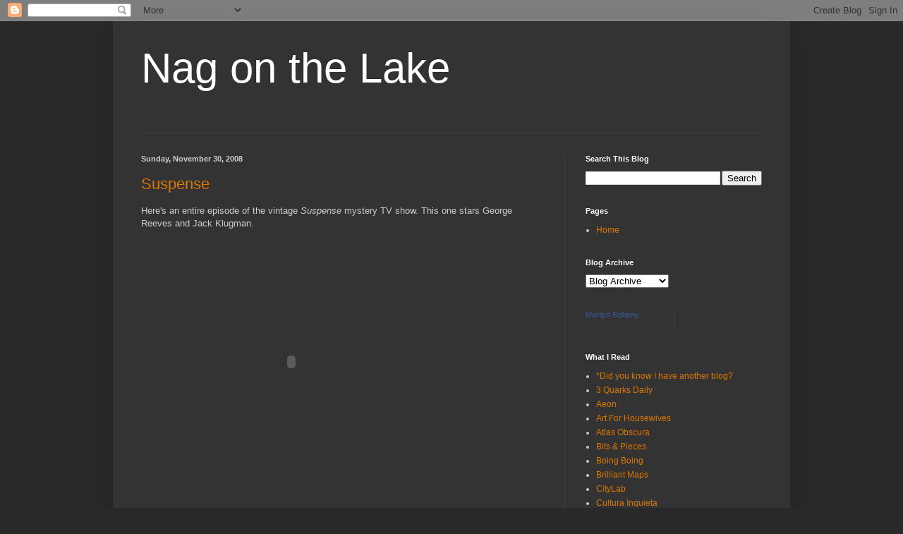

--- FILE ---
content_type: text/html; charset=UTF-8
request_url: https://nagonthelake.blogspot.com/2008_11_01_archive.html
body_size: 45834
content:
<!DOCTYPE html>
<html class='v2' dir='ltr' lang='en-GB'>
<head>
<link href='https://www.blogger.com/static/v1/widgets/4128112664-css_bundle_v2.css' rel='stylesheet' type='text/css'/>
<meta content='width=1100' name='viewport'/>
<meta content='text/html; charset=UTF-8' http-equiv='Content-Type'/>
<meta content='blogger' name='generator'/>
<link href='https://nagonthelake.blogspot.com/favicon.ico' rel='icon' type='image/x-icon'/>
<link href='https://nagonthelake.blogspot.com/2008/11/' rel='canonical'/>
<link rel="alternate" type="application/atom+xml" title="Nag on the Lake - Atom" href="https://nagonthelake.blogspot.com/feeds/posts/default" />
<link rel="alternate" type="application/rss+xml" title="Nag on the Lake - RSS" href="https://nagonthelake.blogspot.com/feeds/posts/default?alt=rss" />
<link rel="service.post" type="application/atom+xml" title="Nag on the Lake - Atom" href="https://www.blogger.com/feeds/10260278/posts/default" />
<!--Can't find substitution for tag [blog.ieCssRetrofitLinks]-->
<meta content='https://nagonthelake.blogspot.com/2008/11/' property='og:url'/>
<meta content='Nag on the Lake' property='og:title'/>
<meta content='' property='og:description'/>
<title>Nag on the Lake: November 2008</title>
<style id='page-skin-1' type='text/css'><!--
/*
-----------------------------------------------
Blogger Template Style
Name:     Simple
Designer: Blogger
URL:      www.blogger.com
----------------------------------------------- */
/* Variable definitions
====================
<Variable name="keycolor" description="Main Color" type="color" default="#66bbdd"/>
<Group description="Page Text" selector="body">
<Variable name="body.font" description="Font" type="font"
default="normal normal 12px Arial, Tahoma, Helvetica, FreeSans, sans-serif"/>
<Variable name="body.text.color" description="Text Color" type="color" default="#222222"/>
</Group>
<Group description="Backgrounds" selector=".body-fauxcolumns-outer">
<Variable name="body.background.color" description="Outer Background" type="color" default="#66bbdd"/>
<Variable name="content.background.color" description="Main Background" type="color" default="#ffffff"/>
<Variable name="header.background.color" description="Header Background" type="color" default="transparent"/>
</Group>
<Group description="Links" selector=".main-outer">
<Variable name="link.color" description="Link Color" type="color" default="#2288bb"/>
<Variable name="link.visited.color" description="Visited Color" type="color" default="#888888"/>
<Variable name="link.hover.color" description="Hover Color" type="color" default="#33aaff"/>
</Group>
<Group description="Blog Title" selector=".header h1">
<Variable name="header.font" description="Font" type="font"
default="normal normal 60px Arial, Tahoma, Helvetica, FreeSans, sans-serif"/>
<Variable name="header.text.color" description="Title Color" type="color" default="#3399bb" />
</Group>
<Group description="Blog Description" selector=".header .description">
<Variable name="description.text.color" description="Description Color" type="color"
default="#777777" />
</Group>
<Group description="Tabs Text" selector=".tabs-inner .widget li a">
<Variable name="tabs.font" description="Font" type="font"
default="normal normal 14px Arial, Tahoma, Helvetica, FreeSans, sans-serif"/>
<Variable name="tabs.text.color" description="Text Color" type="color" default="#999999"/>
<Variable name="tabs.selected.text.color" description="Selected Color" type="color" default="#000000"/>
</Group>
<Group description="Tabs Background" selector=".tabs-outer .PageList">
<Variable name="tabs.background.color" description="Background Color" type="color" default="#f5f5f5"/>
<Variable name="tabs.selected.background.color" description="Selected Color" type="color" default="#eeeeee"/>
</Group>
<Group description="Post Title" selector="h3.post-title, .comments h4">
<Variable name="post.title.font" description="Font" type="font"
default="normal normal 22px Arial, Tahoma, Helvetica, FreeSans, sans-serif"/>
</Group>
<Group description="Date Header" selector=".date-header">
<Variable name="date.header.color" description="Text Color" type="color"
default="#cccccc"/>
<Variable name="date.header.background.color" description="Background Color" type="color"
default="transparent"/>
<Variable name="date.header.font" description="Text Font" type="font"
default="normal bold 11px Arial, Tahoma, Helvetica, FreeSans, sans-serif"/>
<Variable name="date.header.padding" description="Date Header Padding" type="string" default="inherit"/>
<Variable name="date.header.letterspacing" description="Date Header Letter Spacing" type="string" default="inherit"/>
<Variable name="date.header.margin" description="Date Header Margin" type="string" default="inherit"/>
</Group>
<Group description="Post Footer" selector=".post-footer">
<Variable name="post.footer.text.color" description="Text Color" type="color" default="#666666"/>
<Variable name="post.footer.background.color" description="Background Color" type="color"
default="#f9f9f9"/>
<Variable name="post.footer.border.color" description="Shadow Color" type="color" default="#eeeeee"/>
</Group>
<Group description="Gadgets" selector="h2">
<Variable name="widget.title.font" description="Title Font" type="font"
default="normal bold 11px Arial, Tahoma, Helvetica, FreeSans, sans-serif"/>
<Variable name="widget.title.text.color" description="Title Color" type="color" default="#000000"/>
<Variable name="widget.alternate.text.color" description="Alternate Color" type="color" default="#999999"/>
</Group>
<Group description="Images" selector=".main-inner">
<Variable name="image.background.color" description="Background Color" type="color" default="#ffffff"/>
<Variable name="image.border.color" description="Border Color" type="color" default="#eeeeee"/>
<Variable name="image.text.color" description="Caption Text Color" type="color" default="#cccccc"/>
</Group>
<Group description="Accents" selector=".content-inner">
<Variable name="body.rule.color" description="Separator Line Color" type="color" default="#eeeeee"/>
<Variable name="tabs.border.color" description="Tabs Border Color" type="color" default="#404040"/>
</Group>
<Variable name="body.background" description="Body Background" type="background"
color="#292929" default="$(color) none repeat scroll top left"/>
<Variable name="body.background.override" description="Body Background Override" type="string" default=""/>
<Variable name="body.background.gradient.cap" description="Body Gradient Cap" type="url"
default="url(https://resources.blogblog.com/blogblog/data/1kt/simple/gradients_light.png)"/>
<Variable name="body.background.gradient.tile" description="Body Gradient Tile" type="url"
default="url(https://resources.blogblog.com/blogblog/data/1kt/simple/body_gradient_tile_light.png)"/>
<Variable name="content.background.color.selector" description="Content Background Color Selector" type="string" default=".content-inner"/>
<Variable name="content.padding" description="Content Padding" type="length" default="10px" min="0" max="100px"/>
<Variable name="content.padding.horizontal" description="Content Horizontal Padding" type="length" default="10px" min="0" max="100px"/>
<Variable name="content.shadow.spread" description="Content Shadow Spread" type="length" default="40px" min="0" max="100px"/>
<Variable name="content.shadow.spread.webkit" description="Content Shadow Spread (WebKit)" type="length" default="5px" min="0" max="100px"/>
<Variable name="content.shadow.spread.ie" description="Content Shadow Spread (IE)" type="length" default="10px" min="0" max="100px"/>
<Variable name="main.border.width" description="Main Border Width" type="length" default="0" min="0" max="10px"/>
<Variable name="header.background.gradient" description="Header Gradient" type="url" default="none"/>
<Variable name="header.shadow.offset.left" description="Header Shadow Offset Left" type="length" default="-1px" min="-50px" max="50px"/>
<Variable name="header.shadow.offset.top" description="Header Shadow Offset Top" type="length" default="-1px" min="-50px" max="50px"/>
<Variable name="header.shadow.spread" description="Header Shadow Spread" type="length" default="1px" min="0" max="100px"/>
<Variable name="header.padding" description="Header Padding" type="length" default="30px" min="0" max="100px"/>
<Variable name="header.border.size" description="Header Border Size" type="length" default="1px" min="0" max="10px"/>
<Variable name="header.bottom.border.size" description="Header Bottom Border Size" type="length" default="1px" min="0" max="10px"/>
<Variable name="header.border.horizontalsize" description="Header Horizontal Border Size" type="length" default="0" min="0" max="10px"/>
<Variable name="description.text.size" description="Description Text Size" type="string" default="140%"/>
<Variable name="tabs.margin.top" description="Tabs Margin Top" type="length" default="0" min="0" max="100px"/>
<Variable name="tabs.margin.side" description="Tabs Side Margin" type="length" default="30px" min="0" max="100px"/>
<Variable name="tabs.background.gradient" description="Tabs Background Gradient" type="url"
default="url(https://resources.blogblog.com/blogblog/data/1kt/simple/gradients_light.png)"/>
<Variable name="tabs.border.width" description="Tabs Border Width" type="length" default="1px" min="0" max="10px"/>
<Variable name="tabs.bevel.border.width" description="Tabs Bevel Border Width" type="length" default="1px" min="0" max="10px"/>
<Variable name="post.margin.bottom" description="Post Bottom Margin" type="length" default="25px" min="0" max="100px"/>
<Variable name="image.border.small.size" description="Image Border Small Size" type="length" default="2px" min="0" max="10px"/>
<Variable name="image.border.large.size" description="Image Border Large Size" type="length" default="5px" min="0" max="10px"/>
<Variable name="page.width.selector" description="Page Width Selector" type="string" default=".region-inner"/>
<Variable name="page.width" description="Page Width" type="string" default="auto"/>
<Variable name="main.section.margin" description="Main Section Margin" type="length" default="15px" min="0" max="100px"/>
<Variable name="main.padding" description="Main Padding" type="length" default="15px" min="0" max="100px"/>
<Variable name="main.padding.top" description="Main Padding Top" type="length" default="30px" min="0" max="100px"/>
<Variable name="main.padding.bottom" description="Main Padding Bottom" type="length" default="30px" min="0" max="100px"/>
<Variable name="paging.background"
color="#333333"
description="Background of blog paging area" type="background"
default="transparent none no-repeat scroll top center"/>
<Variable name="footer.bevel" description="Bevel border length of footer" type="length" default="0" min="0" max="10px"/>
<Variable name="mobile.background.overlay" description="Mobile Background Overlay" type="string"
default="transparent none repeat scroll top left"/>
<Variable name="mobile.background.size" description="Mobile Background Size" type="string" default="auto"/>
<Variable name="mobile.button.color" description="Mobile Button Color" type="color" default="#ffffff" />
<Variable name="startSide" description="Side where text starts in blog language" type="automatic" default="left"/>
<Variable name="endSide" description="Side where text ends in blog language" type="automatic" default="right"/>
*/
/* Content
----------------------------------------------- */
body {
font: normal normal 12px Arial, Tahoma, Helvetica, FreeSans, sans-serif;
color: #cccccc;
background: #292929 none repeat scroll top left;
padding: 0 40px 40px 40px;
}
html body .region-inner {
min-width: 0;
max-width: 100%;
width: auto;
}
h2 {
font-size: 22px;
}
a:link {
text-decoration:none;
color: #dd7700;
}
a:visited {
text-decoration:none;
color: #cc6600;
}
a:hover {
text-decoration:underline;
color: #cc6600;
}
.body-fauxcolumn-outer .fauxcolumn-inner {
background: transparent none repeat scroll top left;
_background-image: none;
}
.body-fauxcolumn-outer .cap-top {
position: absolute;
z-index: 1;
height: 400px;
width: 100%;
}
.body-fauxcolumn-outer .cap-top .cap-left {
width: 100%;
background: transparent none repeat-x scroll top left;
_background-image: none;
}
.content-outer {
-moz-box-shadow: 0 0 40px rgba(0, 0, 0, .15);
-webkit-box-shadow: 0 0 5px rgba(0, 0, 0, .15);
-goog-ms-box-shadow: 0 0 10px #333333;
box-shadow: 0 0 40px rgba(0, 0, 0, .15);
margin-bottom: 1px;
}
.content-inner {
padding: 10px 10px;
}
.content-inner {
background-color: #333333;
}
/* Header
----------------------------------------------- */
.header-outer {
background: transparent none repeat-x scroll 0 -400px;
_background-image: none;
}
.Header h1 {
font: normal normal 60px Arial, Tahoma, Helvetica, FreeSans, sans-serif;
color: #ffffff;
text-shadow: -1px -1px 1px rgba(0, 0, 0, .2);
}
.Header h1 a {
color: #ffffff;
}
.Header .description {
font-size: 140%;
color: #aaaaaa;
}
.header-inner .Header .titlewrapper {
padding: 22px 30px;
}
.header-inner .Header .descriptionwrapper {
padding: 0 30px;
}
/* Tabs
----------------------------------------------- */
.tabs-inner .section:first-child {
border-top: 1px solid #404040;
}
.tabs-inner .section:first-child ul {
margin-top: -1px;
border-top: 1px solid #404040;
border-left: 0 solid #404040;
border-right: 0 solid #404040;
}
.tabs-inner .widget ul {
background: #222222 none repeat-x scroll 0 -800px;
_background-image: none;
border-bottom: 1px solid #404040;
margin-top: 0;
margin-left: -30px;
margin-right: -30px;
}
.tabs-inner .widget li a {
display: inline-block;
padding: .6em 1em;
font: normal normal 14px Arial, Tahoma, Helvetica, FreeSans, sans-serif;
color: #999999;
border-left: 1px solid #333333;
border-right: 0 solid #404040;
}
.tabs-inner .widget li:first-child a {
border-left: none;
}
.tabs-inner .widget li.selected a, .tabs-inner .widget li a:hover {
color: #ffffff;
background-color: #000000;
text-decoration: none;
}
/* Columns
----------------------------------------------- */
.main-outer {
border-top: 0 solid #404040;
}
.fauxcolumn-left-outer .fauxcolumn-inner {
border-right: 1px solid #404040;
}
.fauxcolumn-right-outer .fauxcolumn-inner {
border-left: 1px solid #404040;
}
/* Headings
----------------------------------------------- */
div.widget > h2,
div.widget h2.title {
margin: 0 0 1em 0;
font: normal bold 11px Arial, Tahoma, Helvetica, FreeSans, sans-serif;
color: #ffffff;
}
/* Widgets
----------------------------------------------- */
.widget .zippy {
color: #999999;
text-shadow: 2px 2px 1px rgba(0, 0, 0, .1);
}
.widget .popular-posts ul {
list-style: none;
}
/* Posts
----------------------------------------------- */
h2.date-header {
font: normal bold 11px Arial, Tahoma, Helvetica, FreeSans, sans-serif;
}
.date-header span {
background-color: transparent;
color: #cccccc;
padding: inherit;
letter-spacing: inherit;
margin: inherit;
}
.main-inner {
padding-top: 30px;
padding-bottom: 30px;
}
.main-inner .column-center-inner {
padding: 0 15px;
}
.main-inner .column-center-inner .section {
margin: 0 15px;
}
.post {
margin: 0 0 25px 0;
}
h3.post-title, .comments h4 {
font: normal normal 22px Arial, Tahoma, Helvetica, FreeSans, sans-serif;
margin: .75em 0 0;
}
.post-body {
font-size: 110%;
line-height: 1.4;
position: relative;
}
.post-body img, .post-body .tr-caption-container, .Profile img, .Image img,
.BlogList .item-thumbnail img {
padding: 0;
background: #111111;
border: 1px solid #111111;
-moz-box-shadow: 1px 1px 5px rgba(0, 0, 0, .1);
-webkit-box-shadow: 1px 1px 5px rgba(0, 0, 0, .1);
box-shadow: 1px 1px 5px rgba(0, 0, 0, .1);
}
.post-body img, .post-body .tr-caption-container {
padding: 1px;
}
.post-body .tr-caption-container {
color: #cccccc;
}
.post-body .tr-caption-container img {
padding: 0;
background: transparent;
border: none;
-moz-box-shadow: 0 0 0 rgba(0, 0, 0, .1);
-webkit-box-shadow: 0 0 0 rgba(0, 0, 0, .1);
box-shadow: 0 0 0 rgba(0, 0, 0, .1);
}
.post-header {
margin: 0 0 1.5em;
line-height: 1.6;
font-size: 90%;
}
.post-footer {
margin: 20px -2px 0;
padding: 5px 10px;
color: #888888;
background-color: #303030;
border-bottom: 1px solid #444444;
line-height: 1.6;
font-size: 90%;
}
#comments .comment-author {
padding-top: 1.5em;
border-top: 1px solid #404040;
background-position: 0 1.5em;
}
#comments .comment-author:first-child {
padding-top: 0;
border-top: none;
}
.avatar-image-container {
margin: .2em 0 0;
}
#comments .avatar-image-container img {
border: 1px solid #111111;
}
/* Comments
----------------------------------------------- */
.comments .comments-content .icon.blog-author {
background-repeat: no-repeat;
background-image: url([data-uri]);
}
.comments .comments-content .loadmore a {
border-top: 1px solid #999999;
border-bottom: 1px solid #999999;
}
.comments .comment-thread.inline-thread {
background-color: #303030;
}
.comments .continue {
border-top: 2px solid #999999;
}
/* Accents
---------------------------------------------- */
.section-columns td.columns-cell {
border-left: 1px solid #404040;
}
.blog-pager {
background: transparent none no-repeat scroll top center;
}
.blog-pager-older-link, .home-link,
.blog-pager-newer-link {
background-color: #333333;
padding: 5px;
}
.footer-outer {
border-top: 0 dashed #bbbbbb;
}
/* Mobile
----------------------------------------------- */
body.mobile  {
background-size: auto;
}
.mobile .body-fauxcolumn-outer {
background: transparent none repeat scroll top left;
}
.mobile .body-fauxcolumn-outer .cap-top {
background-size: 100% auto;
}
.mobile .content-outer {
-webkit-box-shadow: 0 0 3px rgba(0, 0, 0, .15);
box-shadow: 0 0 3px rgba(0, 0, 0, .15);
}
.mobile .tabs-inner .widget ul {
margin-left: 0;
margin-right: 0;
}
.mobile .post {
margin: 0;
}
.mobile .main-inner .column-center-inner .section {
margin: 0;
}
.mobile .date-header span {
padding: 0.1em 10px;
margin: 0 -10px;
}
.mobile h3.post-title {
margin: 0;
}
.mobile .blog-pager {
background: transparent none no-repeat scroll top center;
}
.mobile .footer-outer {
border-top: none;
}
.mobile .main-inner, .mobile .footer-inner {
background-color: #333333;
}
.mobile-index-contents {
color: #cccccc;
}
.mobile-link-button {
background-color: #dd7700;
}
.mobile-link-button a:link, .mobile-link-button a:visited {
color: #ffffff;
}
.mobile .tabs-inner .section:first-child {
border-top: none;
}
.mobile .tabs-inner .PageList .widget-content {
background-color: #000000;
color: #ffffff;
border-top: 1px solid #404040;
border-bottom: 1px solid #404040;
}
.mobile .tabs-inner .PageList .widget-content .pagelist-arrow {
border-left: 1px solid #404040;
}
.post img { vertical-align:bottom; max-width:100%; max-height:100% }
.post-body iframe {
max-width: 100%;}

--></style>
<style id='template-skin-1' type='text/css'><!--
body {
min-width: 960px;
}
.content-outer, .content-fauxcolumn-outer, .region-inner {
min-width: 960px;
max-width: 960px;
_width: 960px;
}
.main-inner .columns {
padding-left: 0;
padding-right: 310px;
}
.main-inner .fauxcolumn-center-outer {
left: 0;
right: 310px;
/* IE6 does not respect left and right together */
_width: expression(this.parentNode.offsetWidth -
parseInt("0") -
parseInt("310px") + 'px');
}
.main-inner .fauxcolumn-left-outer {
width: 0;
}
.main-inner .fauxcolumn-right-outer {
width: 310px;
}
.main-inner .column-left-outer {
width: 0;
right: 100%;
margin-left: -0;
}
.main-inner .column-right-outer {
width: 310px;
margin-right: -310px;
}
#layout {
min-width: 0;
}
#layout .content-outer {
min-width: 0;
width: 800px;
}
#layout .region-inner {
min-width: 0;
width: auto;
}
body#layout div.add_widget {
padding: 8px;
}
body#layout div.add_widget a {
margin-left: 32px;
}
--></style>
<link href='https://www.blogger.com/dyn-css/authorization.css?targetBlogID=10260278&amp;zx=51d8d30b-ebd9-4583-9d98-6bec4f329c4a' media='none' onload='if(media!=&#39;all&#39;)media=&#39;all&#39;' rel='stylesheet'/><noscript><link href='https://www.blogger.com/dyn-css/authorization.css?targetBlogID=10260278&amp;zx=51d8d30b-ebd9-4583-9d98-6bec4f329c4a' rel='stylesheet'/></noscript>
<meta name='google-adsense-platform-account' content='ca-host-pub-1556223355139109'/>
<meta name='google-adsense-platform-domain' content='blogspot.com'/>

</head>
<body class='loading'>
<div class='navbar section' id='navbar' name='Navbar'><div class='widget Navbar' data-version='1' id='Navbar1'><script type="text/javascript">
    function setAttributeOnload(object, attribute, val) {
      if(window.addEventListener) {
        window.addEventListener('load',
          function(){ object[attribute] = val; }, false);
      } else {
        window.attachEvent('onload', function(){ object[attribute] = val; });
      }
    }
  </script>
<div id="navbar-iframe-container"></div>
<script type="text/javascript" src="https://apis.google.com/js/platform.js"></script>
<script type="text/javascript">
      gapi.load("gapi.iframes:gapi.iframes.style.bubble", function() {
        if (gapi.iframes && gapi.iframes.getContext) {
          gapi.iframes.getContext().openChild({
              url: 'https://www.blogger.com/navbar/10260278?origin\x3dhttps://nagonthelake.blogspot.com',
              where: document.getElementById("navbar-iframe-container"),
              id: "navbar-iframe"
          });
        }
      });
    </script><script type="text/javascript">
(function() {
var script = document.createElement('script');
script.type = 'text/javascript';
script.src = '//pagead2.googlesyndication.com/pagead/js/google_top_exp.js';
var head = document.getElementsByTagName('head')[0];
if (head) {
head.appendChild(script);
}})();
</script>
</div></div>
<div class='body-fauxcolumns'>
<div class='fauxcolumn-outer body-fauxcolumn-outer'>
<div class='cap-top'>
<div class='cap-left'></div>
<div class='cap-right'></div>
</div>
<div class='fauxborder-left'>
<div class='fauxborder-right'></div>
<div class='fauxcolumn-inner'>
</div>
</div>
<div class='cap-bottom'>
<div class='cap-left'></div>
<div class='cap-right'></div>
</div>
</div>
</div>
<div class='content'>
<div class='content-fauxcolumns'>
<div class='fauxcolumn-outer content-fauxcolumn-outer'>
<div class='cap-top'>
<div class='cap-left'></div>
<div class='cap-right'></div>
</div>
<div class='fauxborder-left'>
<div class='fauxborder-right'></div>
<div class='fauxcolumn-inner'>
</div>
</div>
<div class='cap-bottom'>
<div class='cap-left'></div>
<div class='cap-right'></div>
</div>
</div>
</div>
<div class='content-outer'>
<div class='content-cap-top cap-top'>
<div class='cap-left'></div>
<div class='cap-right'></div>
</div>
<div class='fauxborder-left content-fauxborder-left'>
<div class='fauxborder-right content-fauxborder-right'></div>
<div class='content-inner'>
<header>
<div class='header-outer'>
<div class='header-cap-top cap-top'>
<div class='cap-left'></div>
<div class='cap-right'></div>
</div>
<div class='fauxborder-left header-fauxborder-left'>
<div class='fauxborder-right header-fauxborder-right'></div>
<div class='region-inner header-inner'>
<div class='header section' id='header' name='Header'><div class='widget Header' data-version='1' id='Header1'>
<div id='header-inner'>
<div class='titlewrapper'>
<h1 class='title'>
<a href='https://nagonthelake.blogspot.com/'>
Nag on the Lake
</a>
</h1>
</div>
<div class='descriptionwrapper'>
<p class='description'><span>
</span></p>
</div>
</div>
</div></div>
</div>
</div>
<div class='header-cap-bottom cap-bottom'>
<div class='cap-left'></div>
<div class='cap-right'></div>
</div>
</div>
</header>
<div class='tabs-outer'>
<div class='tabs-cap-top cap-top'>
<div class='cap-left'></div>
<div class='cap-right'></div>
</div>
<div class='fauxborder-left tabs-fauxborder-left'>
<div class='fauxborder-right tabs-fauxborder-right'></div>
<div class='region-inner tabs-inner'>
<div class='tabs no-items section' id='crosscol' name='Cross-column'></div>
<div class='tabs no-items section' id='crosscol-overflow' name='Cross-Column 2'></div>
</div>
</div>
<div class='tabs-cap-bottom cap-bottom'>
<div class='cap-left'></div>
<div class='cap-right'></div>
</div>
</div>
<div class='main-outer'>
<div class='main-cap-top cap-top'>
<div class='cap-left'></div>
<div class='cap-right'></div>
</div>
<div class='fauxborder-left main-fauxborder-left'>
<div class='fauxborder-right main-fauxborder-right'></div>
<div class='region-inner main-inner'>
<div class='columns fauxcolumns'>
<div class='fauxcolumn-outer fauxcolumn-center-outer'>
<div class='cap-top'>
<div class='cap-left'></div>
<div class='cap-right'></div>
</div>
<div class='fauxborder-left'>
<div class='fauxborder-right'></div>
<div class='fauxcolumn-inner'>
</div>
</div>
<div class='cap-bottom'>
<div class='cap-left'></div>
<div class='cap-right'></div>
</div>
</div>
<div class='fauxcolumn-outer fauxcolumn-left-outer'>
<div class='cap-top'>
<div class='cap-left'></div>
<div class='cap-right'></div>
</div>
<div class='fauxborder-left'>
<div class='fauxborder-right'></div>
<div class='fauxcolumn-inner'>
</div>
</div>
<div class='cap-bottom'>
<div class='cap-left'></div>
<div class='cap-right'></div>
</div>
</div>
<div class='fauxcolumn-outer fauxcolumn-right-outer'>
<div class='cap-top'>
<div class='cap-left'></div>
<div class='cap-right'></div>
</div>
<div class='fauxborder-left'>
<div class='fauxborder-right'></div>
<div class='fauxcolumn-inner'>
</div>
</div>
<div class='cap-bottom'>
<div class='cap-left'></div>
<div class='cap-right'></div>
</div>
</div>
<!-- corrects IE6 width calculation -->
<div class='columns-inner'>
<div class='column-center-outer'>
<div class='column-center-inner'>
<div class='main section' id='main' name='Main'><div class='widget Blog' data-version='1' id='Blog1'>
<div class='blog-posts hfeed'>

          <div class="date-outer">
        
<h2 class='date-header'><span>Sunday, November 30, 2008</span></h2>

          <div class="date-posts">
        
<div class='post-outer'>
<div class='post hentry uncustomized-post-template' itemprop='blogPost' itemscope='itemscope' itemtype='http://schema.org/BlogPosting'>
<meta content='10260278' itemprop='blogId'/>
<meta content='5723035901382205159' itemprop='postId'/>
<a name='5723035901382205159'></a>
<h3 class='post-title entry-title' itemprop='name'>
<a href='http://classicshowbiz.blogspot.com/2008/11/suspense-starring-george-reeves-and.html'>Suspense</a>
</h3>
<div class='post-header'>
<div class='post-header-line-1'></div>
</div>
<div class='post-body entry-content' id='post-body-5723035901382205159' itemprop='description articleBody'>
Here's an entire episode of the vintage <span style="font-style: italic;">Suspense</span> mystery TV show. This one stars George Reeves and Jack Klugman.<br /><embed src="//www.archive.org/flow/FlowPlayerLight.swf?config=%7BcontrolBarBackgroundColor:&#39;0x000000&#39;,loop:false,baseURL:&#39;http://www.archive.org/download/&#39;,showVolumeSlider:true,controlBarGloss:&#39;high&#39;,playList:%5B%7Burl:&#39;Suspense-MurderAtTheMardiGras/Suspense-MurderAtTheMardiGras2x32WGeorgeReeves_512kb.mp4&#39;%7D%5D,showPlayListButtons:true,usePlayOverlay:false,menuItems:%5Bfalse,false,false,false,true,true,false%5D,initialScale:&#39;fit&#39;,autoPlay:false,autoBuffering:true,showMenu:true,showMuteVolumeButton:true,showFullScreenButton:true,embedded:true%7D" scale="noscale" bgcolor="111111" type="application/x-shockwave-flash" allowfullscreen="true" allowscriptaccess="always" allownetworking="all" pluginspage="http://www.macromedia.com/go/getflashplayer" width="425" height="375"></embed><br /><br />Seen at <a href="http://classicshowbiz.blogspot.com/2008/11/suspense-starring-george-reeves-and.html">Classic Television Showbiz</a><br />If you want to find out more about the show go <a href="http://www.suspensetelevision.com/">here  </a>or <a href="http://www.crazyabouttv.com/suspense.html">here.</a>
<div style='clear: both;'></div>
</div>
<div class='post-footer'>
<div class='post-footer-line post-footer-line-1'>
<span class='post-author vcard'>
</span>
<span class='post-timestamp'>
</span>
<span class='post-comment-link'>
<a class='comment-link' href='https://nagonthelake.blogspot.com/2008/11/suspense.html#comment-form' onclick=''>
No comments:
  </a>
</span>
<span class='post-icons'>
<span class='item-action'>
<a href='https://www.blogger.com/email-post/10260278/5723035901382205159' title='Email Post'>
<img alt='' class='icon-action' height='13' src='https://resources.blogblog.com/img/icon18_email.gif' width='18'/>
</a>
</span>
</span>
<div class='post-share-buttons goog-inline-block'>
<a class='goog-inline-block share-button sb-email' href='https://www.blogger.com/share-post.g?blogID=10260278&postID=5723035901382205159&target=email' target='_blank' title='Email This'><span class='share-button-link-text'>Email This</span></a><a class='goog-inline-block share-button sb-blog' href='https://www.blogger.com/share-post.g?blogID=10260278&postID=5723035901382205159&target=blog' onclick='window.open(this.href, "_blank", "height=270,width=475"); return false;' target='_blank' title='BlogThis!'><span class='share-button-link-text'>BlogThis!</span></a><a class='goog-inline-block share-button sb-twitter' href='https://www.blogger.com/share-post.g?blogID=10260278&postID=5723035901382205159&target=twitter' target='_blank' title='Share to X'><span class='share-button-link-text'>Share to X</span></a><a class='goog-inline-block share-button sb-facebook' href='https://www.blogger.com/share-post.g?blogID=10260278&postID=5723035901382205159&target=facebook' onclick='window.open(this.href, "_blank", "height=430,width=640"); return false;' target='_blank' title='Share to Facebook'><span class='share-button-link-text'>Share to Facebook</span></a><a class='goog-inline-block share-button sb-pinterest' href='https://www.blogger.com/share-post.g?blogID=10260278&postID=5723035901382205159&target=pinterest' target='_blank' title='Share to Pinterest'><span class='share-button-link-text'>Share to Pinterest</span></a>
</div>
</div>
<div class='post-footer-line post-footer-line-2'>
<span class='post-labels'>
Labels:
<a href='https://nagonthelake.blogspot.com/search/label/television' rel='tag'>television</a>,
<a href='https://nagonthelake.blogspot.com/search/label/vintage' rel='tag'>vintage</a>
</span>
</div>
<div class='post-footer-line post-footer-line-3'>
<span class='post-location'>
</span>
</div>
</div>
</div>
</div>
<div class='post-outer'>
<div class='post hentry uncustomized-post-template' itemprop='blogPost' itemscope='itemscope' itemtype='http://schema.org/BlogPosting'>
<meta content='https://blogger.googleusercontent.com/img/b/R29vZ2xl/AVvXsEj9H96drccfBqJvJ5r7UVLGLJ97NtsK5GMbgRb6iVlWVFYF2-mZeas3h_dh3Mgz8EKj08Kgvg6_HflRadqgBxAZILkbYQyvDzJGAigVJXBRSCDyCItpKp5TxHYec84wPeCyE3I6/s400/In-the-Company-2chico.jpg' itemprop='image_url'/>
<meta content='10260278' itemprop='blogId'/>
<meta content='6417221362900138000' itemprop='postId'/>
<a name='6417221362900138000'></a>
<h3 class='post-title entry-title' itemprop='name'>
<a href='http://www.artdaily.com/index.asp?int_sec=2&int_new=27499'>In the Company of Artists</a>
</h3>
<div class='post-header'>
<div class='post-header-line-1'></div>
</div>
<div class='post-body entry-content' id='post-body-6417221362900138000' itemprop='description articleBody'>
<a href="https://blogger.googleusercontent.com/img/b/R29vZ2xl/AVvXsEj9H96drccfBqJvJ5r7UVLGLJ97NtsK5GMbgRb6iVlWVFYF2-mZeas3h_dh3Mgz8EKj08Kgvg6_HflRadqgBxAZILkbYQyvDzJGAigVJXBRSCDyCItpKp5TxHYec84wPeCyE3I6/s1600-h/In-the-Company-2chico.jpg" onblur="try {parent.deselectBloggerImageGracefully();} catch(e) {}"><img alt="" border="0" id="BLOGGER_PHOTO_ID_5274458588834517922" src="https://blogger.googleusercontent.com/img/b/R29vZ2xl/AVvXsEj9H96drccfBqJvJ5r7UVLGLJ97NtsK5GMbgRb6iVlWVFYF2-mZeas3h_dh3Mgz8EKj08Kgvg6_HflRadqgBxAZILkbYQyvDzJGAigVJXBRSCDyCItpKp5TxHYec84wPeCyE3I6/s400/In-the-Company-2chico.jpg" style="margin: 0px auto 10px; display: block; text-align: center; cursor: pointer; width: 400px; height: 261px;" /></a><br /><blockquote><span style="font-style: italic;">In the Company of Artists</span> is a survey of more than 90 portraits and candid photographs of visual, literary, and performing artists by more than 30 photographers who have had access to the interesting places and people in the world of art. Photographers such as André Kertész, Man Ray, Yousuf Karsh, Arnold Newman and Robert Mapplethorpe took portraits of artists, their families, friends, and surroundings, along with writers, models and others from artistic and bohemian circles from the late 1890s to the present.</blockquote><br />Read more about this exhibition organized by the <a href="http://www.dia.org/" target="_blank">Detroit Institute of Arts</a> at <a href="http://www.artdaily.com/index.asp?int_sec=2&amp;int_new=27499">Artdaily</a>
<div style='clear: both;'></div>
</div>
<div class='post-footer'>
<div class='post-footer-line post-footer-line-1'>
<span class='post-author vcard'>
</span>
<span class='post-timestamp'>
</span>
<span class='post-comment-link'>
<a class='comment-link' href='https://nagonthelake.blogspot.com/2008/11/in-company-of-artists.html#comment-form' onclick=''>
No comments:
  </a>
</span>
<span class='post-icons'>
<span class='item-action'>
<a href='https://www.blogger.com/email-post/10260278/6417221362900138000' title='Email Post'>
<img alt='' class='icon-action' height='13' src='https://resources.blogblog.com/img/icon18_email.gif' width='18'/>
</a>
</span>
</span>
<div class='post-share-buttons goog-inline-block'>
<a class='goog-inline-block share-button sb-email' href='https://www.blogger.com/share-post.g?blogID=10260278&postID=6417221362900138000&target=email' target='_blank' title='Email This'><span class='share-button-link-text'>Email This</span></a><a class='goog-inline-block share-button sb-blog' href='https://www.blogger.com/share-post.g?blogID=10260278&postID=6417221362900138000&target=blog' onclick='window.open(this.href, "_blank", "height=270,width=475"); return false;' target='_blank' title='BlogThis!'><span class='share-button-link-text'>BlogThis!</span></a><a class='goog-inline-block share-button sb-twitter' href='https://www.blogger.com/share-post.g?blogID=10260278&postID=6417221362900138000&target=twitter' target='_blank' title='Share to X'><span class='share-button-link-text'>Share to X</span></a><a class='goog-inline-block share-button sb-facebook' href='https://www.blogger.com/share-post.g?blogID=10260278&postID=6417221362900138000&target=facebook' onclick='window.open(this.href, "_blank", "height=430,width=640"); return false;' target='_blank' title='Share to Facebook'><span class='share-button-link-text'>Share to Facebook</span></a><a class='goog-inline-block share-button sb-pinterest' href='https://www.blogger.com/share-post.g?blogID=10260278&postID=6417221362900138000&target=pinterest' target='_blank' title='Share to Pinterest'><span class='share-button-link-text'>Share to Pinterest</span></a>
</div>
</div>
<div class='post-footer-line post-footer-line-2'>
<span class='post-labels'>
Labels:
<a href='https://nagonthelake.blogspot.com/search/label/photography' rel='tag'>photography</a>
</span>
</div>
<div class='post-footer-line post-footer-line-3'>
<span class='post-location'>
</span>
</div>
</div>
</div>
</div>
<div class='post-outer'>
<div class='post hentry uncustomized-post-template' itemprop='blogPost' itemscope='itemscope' itemtype='http://schema.org/BlogPosting'>
<meta content='https://blogger.googleusercontent.com/img/b/R29vZ2xl/AVvXsEjgRIi6MA96zd6bwiqjszxIwozLaKEDl1FzHjNJQ9L4hptjjFCXVWnaV86NJbHyr8PsSlEm-1mtHdQmiHULcEGujg6AhwZ6xhtFApAbgJrh537Or_fSIIKveYMaj-nXtnoRTS3F/s400/IMG_1351.jpg' itemprop='image_url'/>
<meta content='10260278' itemprop='blogId'/>
<meta content='4802438670595175349' itemprop='postId'/>
<a name='4802438670595175349'></a>
<h3 class='post-title entry-title' itemprop='name'>
<a href='http://yourpsychogirlfriend.com/beav/specs.htm'>Compubeaver</a>
</h3>
<div class='post-header'>
<div class='post-header-line-1'></div>
</div>
<div class='post-body entry-content' id='post-body-4802438670595175349' itemprop='description articleBody'>
Artist Kasey McMahon put a computer in a beaver. Really.<br /><br /><a href="https://blogger.googleusercontent.com/img/b/R29vZ2xl/AVvXsEjgRIi6MA96zd6bwiqjszxIwozLaKEDl1FzHjNJQ9L4hptjjFCXVWnaV86NJbHyr8PsSlEm-1mtHdQmiHULcEGujg6AhwZ6xhtFApAbgJrh537Or_fSIIKveYMaj-nXtnoRTS3F/s1600-h/IMG_1351.jpg" onblur="try {parent.deselectBloggerImageGracefully();} catch(e) {}"><img alt="" border="0" id="BLOGGER_PHOTO_ID_5274200953208889490" src="https://blogger.googleusercontent.com/img/b/R29vZ2xl/AVvXsEjgRIi6MA96zd6bwiqjszxIwozLaKEDl1FzHjNJQ9L4hptjjFCXVWnaV86NJbHyr8PsSlEm-1mtHdQmiHULcEGujg6AhwZ6xhtFApAbgJrh537Or_fSIIKveYMaj-nXtnoRTS3F/s400/IMG_1351.jpg" style="margin: 0px auto 10px; display: block; text-align: center; cursor: pointer; width: 400px; height: 300px;" /></a><br /><a href="http://yourpsychogirlfriend.com/beav/specs.htm"></a><blockquote><a href="http://yourpsychogirlfriend.com/beav/specs.htm">Compubeaver</a>: ...giving Gates, Jobs and Wozniak a run for their money.<br /><br />Singing the praises of Compubeaver:<br /><br /><span style="font-style: italic;">'This is one of those things you think, wow, how in the world did we make it this far in the tech age without it?'</span> Ned, Beaver Afficionado<br /><br /><span style="font-style: italic;">'My cup runneth over from the beaver of knowledge.'</span> Edgar, Super Extra Hi Tech Magazine<br /><br /><span style="font-style: italic;">'Who knew the internets could be so cuddly?' </span>Katelynn, Expert in Cute</blockquote><br /><br />Thanks to my buddy <a href="http://blort.meepzorp.com/">Blort,</a> the Cadillac of link bloggers.<a href="http://blort.meepzorp.com/"><br /></a>
<div style='clear: both;'></div>
</div>
<div class='post-footer'>
<div class='post-footer-line post-footer-line-1'>
<span class='post-author vcard'>
</span>
<span class='post-timestamp'>
</span>
<span class='post-comment-link'>
<a class='comment-link' href='https://nagonthelake.blogspot.com/2008/11/compubeaver.html#comment-form' onclick=''>
No comments:
  </a>
</span>
<span class='post-icons'>
<span class='item-action'>
<a href='https://www.blogger.com/email-post/10260278/4802438670595175349' title='Email Post'>
<img alt='' class='icon-action' height='13' src='https://resources.blogblog.com/img/icon18_email.gif' width='18'/>
</a>
</span>
</span>
<div class='post-share-buttons goog-inline-block'>
<a class='goog-inline-block share-button sb-email' href='https://www.blogger.com/share-post.g?blogID=10260278&postID=4802438670595175349&target=email' target='_blank' title='Email This'><span class='share-button-link-text'>Email This</span></a><a class='goog-inline-block share-button sb-blog' href='https://www.blogger.com/share-post.g?blogID=10260278&postID=4802438670595175349&target=blog' onclick='window.open(this.href, "_blank", "height=270,width=475"); return false;' target='_blank' title='BlogThis!'><span class='share-button-link-text'>BlogThis!</span></a><a class='goog-inline-block share-button sb-twitter' href='https://www.blogger.com/share-post.g?blogID=10260278&postID=4802438670595175349&target=twitter' target='_blank' title='Share to X'><span class='share-button-link-text'>Share to X</span></a><a class='goog-inline-block share-button sb-facebook' href='https://www.blogger.com/share-post.g?blogID=10260278&postID=4802438670595175349&target=facebook' onclick='window.open(this.href, "_blank", "height=430,width=640"); return false;' target='_blank' title='Share to Facebook'><span class='share-button-link-text'>Share to Facebook</span></a><a class='goog-inline-block share-button sb-pinterest' href='https://www.blogger.com/share-post.g?blogID=10260278&postID=4802438670595175349&target=pinterest' target='_blank' title='Share to Pinterest'><span class='share-button-link-text'>Share to Pinterest</span></a>
</div>
</div>
<div class='post-footer-line post-footer-line-2'>
<span class='post-labels'>
Labels:
<a href='https://nagonthelake.blogspot.com/search/label/art' rel='tag'>art</a>,
<a href='https://nagonthelake.blogspot.com/search/label/computers' rel='tag'>computers</a>
</span>
</div>
<div class='post-footer-line post-footer-line-3'>
<span class='post-location'>
</span>
</div>
</div>
</div>
</div>

          </div></div>
        

          <div class="date-outer">
        
<h2 class='date-header'><span>Saturday, November 29, 2008</span></h2>

          <div class="date-posts">
        
<div class='post-outer'>
<div class='post hentry uncustomized-post-template' itemprop='blogPost' itemscope='itemscope' itemtype='http://schema.org/BlogPosting'>
<meta content='https://blogger.googleusercontent.com/img/b/R29vZ2xl/AVvXsEgjDWb2-1aYbkLB7jbc2yafvS16uhn-o4ymSKLen5i4bjP430ihBotOdEisTSBb019xKZRxvJXThXDNB3WI0amU_uLKPtCy3GU2gJaK3pfz-rG0T1hPT4lmQT-4_36OP9X4hjbH/s400/100+003.jpg' itemprop='image_url'/>
<meta content='10260278' itemprop='blogId'/>
<meta content='5242349218994856742' itemprop='postId'/>
<a name='5242349218994856742'></a>
<h3 class='post-title entry-title' itemprop='name'>
<a href='https://nagonthelake.blogspot.com/2008/11/60s-birds.html'>60s Birds</a>
</h3>
<div class='post-header'>
<div class='post-header-line-1'></div>
</div>
<div class='post-body entry-content' id='post-body-5242349218994856742' itemprop='description articleBody'>
When I was a pre-teen the London scene exploded, rock stars, models, motor scooters, mini skirts and a look that went along with it and, man, I wanted that look. I was a runty kid who looked more like an undersized Joan Baez than any of the Swinging London girls below but I lived in the hope that  I could pull it off even without the hair, the makeup or the clothes. Hope that I could live the mod lifestyle in Ville St. Pierre, Quebec sprang eternal. Here is a photo of me with my sisters and little cousins in 1965 (I'm in the striped shirt on the right). You see how hopeless it all was. Sad really.<br />
<br />
<a href="https://blogger.googleusercontent.com/img/b/R29vZ2xl/AVvXsEgjDWb2-1aYbkLB7jbc2yafvS16uhn-o4ymSKLen5i4bjP430ihBotOdEisTSBb019xKZRxvJXThXDNB3WI0amU_uLKPtCy3GU2gJaK3pfz-rG0T1hPT4lmQT-4_36OP9X4hjbH/s1600-h/100+003.jpg" onblur="try {parent.deselectBloggerImageGracefully();} catch(e) {}"><img alt="" border="0" height="381" id="BLOGGER_PHOTO_ID_5274219836219393362" src="https://blogger.googleusercontent.com/img/b/R29vZ2xl/AVvXsEgjDWb2-1aYbkLB7jbc2yafvS16uhn-o4ymSKLen5i4bjP430ihBotOdEisTSBb019xKZRxvJXThXDNB3WI0amU_uLKPtCy3GU2gJaK3pfz-rG0T1hPT4lmQT-4_36OP9X4hjbH/s400/100+003.jpg" style="display: block; margin: 0px auto 10px; text-align: center;" width="400" /></a>Here are a few of the girls I yearned to emulate:<br />
<br />
Jean Shrimpton was the first face of  London in the early 60s, a precursor of what came after. She was so sophisticated and I considered her part of an older generation but I remember seeing her face on the covers of all the fashion mags and her look set the stage for a decade of British beauties. She dated photographer David Bailey and Terence Stamp and lived a glamourous life in Mod London. She now runs a hotel in Penzance with her photographer  husband Michael Cox.<br />
<br />
<a href="https://blogger.googleusercontent.com/img/b/R29vZ2xl/AVvXsEgl5qFjET06vm-Ovh7M3A0MiueyrVME9llHe-AQGSyNWENBE4d1dRZ8SN6jast2fKresxhbdUu0250-0Qi2WMVnR8EE35s2NIl8KyxmTo8GFUgq1D9T_ZxJsNhqmYJ5j8A72jM9/s1600-h/74091--9582122-.jpg" onblur="try {parent.deselectBloggerImageGracefully();} catch(e) {}"><img alt="" border="0" height="400" id="BLOGGER_PHOTO_ID_5273918329645738082" src="https://blogger.googleusercontent.com/img/b/R29vZ2xl/AVvXsEgl5qFjET06vm-Ovh7M3A0MiueyrVME9llHe-AQGSyNWENBE4d1dRZ8SN6jast2fKresxhbdUu0250-0Qi2WMVnR8EE35s2NIl8KyxmTo8GFUgq1D9T_ZxJsNhqmYJ5j8A72jM9/s400/74091--9582122-.jpg" style="display: block; height: 400px; margin: 0px auto 10px; text-align: center; width: 393px;" width="393" /></a>Twiggy, born Leslie Hornby, was cute and awkward and became a modeling sensation at the age of 16. I remember giving my younger sister an amateur Twiggy haircut and we all penciled in lower eyelashes trying (unsuccessfully) to mimic her look. She dabbled in various areas of showbiz but never regained the fame she had for 4 years in the 60s. She still looks<a href="http://www.twiggylawson.co.uk/"> fabulous.</a><br />
<br />
<a href="https://blogger.googleusercontent.com/img/b/R29vZ2xl/AVvXsEiL1UtVE8B18W0c8X2YGSlVYOUyhOV3ahgaTfTZvouQ49zjjgPTmCFAqyFsXO9gXElefgAkLlnIkO8kQlBMzel3S1HWxLeD253t6pN_VxcliZcXsFUECQ9TzI9flpN6lJfelz0V/s1600-h/fashion4.jpg" onblur="try {parent.deselectBloggerImageGracefully();} catch(e) {}"><img alt="" border="0" height="640" id="BLOGGER_PHOTO_ID_5273932024220085682" src="https://blogger.googleusercontent.com/img/b/R29vZ2xl/AVvXsEiL1UtVE8B18W0c8X2YGSlVYOUyhOV3ahgaTfTZvouQ49zjjgPTmCFAqyFsXO9gXElefgAkLlnIkO8kQlBMzel3S1HWxLeD253t6pN_VxcliZcXsFUECQ9TzI9flpN6lJfelz0V/s640/fashion4.jpg" style="display: block; margin: 0px auto 10px; text-align: center;" width="422" /></a><br />
<br />
Vogue model, style icon and David Bailey's muse, Penelope Tree (below) was another Sixties It Girl. She wasn't a favourite of mine but I would have traded places with her in a heartbeat. In a rare interview she tells Louise France about her charity work, the misery behind her privileged upbringing - and how the Dalai Lama saved her life. <a href="http://www.guardian.co.uk/lifeandstyle/2008/aug/03/celebrity.women">Read more</a><br />
<br />
<a href="https://blogger.googleusercontent.com/img/b/R29vZ2xl/AVvXsEgkjbAbVxkpfAWcDj3jg7Zmx7YXa1H5EyyPdYmAKJ50OmZ3b556c_BdS9Cw4dfwsc-_7q3ayoPFvJKbxTbccB83y_TaW7hQlBWQp-EmEc2k-jbG4WgH9nIIN2G_aMVM2xy8rWEJ/s1600-h/tree460x276.jpg" onblur="try {parent.deselectBloggerImageGracefully();} catch(e) {}"><img alt="" border="0" height="240" id="BLOGGER_PHOTO_ID_5273912487052212290" src="https://blogger.googleusercontent.com/img/b/R29vZ2xl/AVvXsEgkjbAbVxkpfAWcDj3jg7Zmx7YXa1H5EyyPdYmAKJ50OmZ3b556c_BdS9Cw4dfwsc-_7q3ayoPFvJKbxTbccB83y_TaW7hQlBWQp-EmEc2k-jbG4WgH9nIIN2G_aMVM2xy8rWEJ/s400/tree460x276.jpg" style="display: block; height: 240px; margin: 0px auto 10px; text-align: center; width: 400px;" width="400" /></a>Remember Paul McCartney's main squeeze, Jane Asher? She was the envy of young girls everywhere. In addition to writing, she now runs <a href="http://www.jane-asher.co.uk/">Jane Asher Party Cakes</a> (as she has since 1990). The company makes premium cakes for corporations and private parties (including one for Prince Charles' 50th birthday celebration). She's still gorgeous at 61.<br />
<br />
<a href="https://blogger.googleusercontent.com/img/b/R29vZ2xl/AVvXsEjsa59SudV3IvF5S_pMyLh69rI1f0spW_t_Vzg_XvbhlvZlosk8KWRD2QSmlX5OydbY_RTefW6IGGh0M_HwlT5SH9UEIUewC0fTJoqzriFXumk8gKi-tiYUg8vgqYlPcd2_ipvb/s1600-h/janea.jpg" onblur="try {parent.deselectBloggerImageGracefully();} catch(e) {}"><img alt="" border="0" id="BLOGGER_PHOTO_ID_5273915967477404786" src="https://blogger.googleusercontent.com/img/b/R29vZ2xl/AVvXsEjsa59SudV3IvF5S_pMyLh69rI1f0spW_t_Vzg_XvbhlvZlosk8KWRD2QSmlX5OydbY_RTefW6IGGh0M_HwlT5SH9UEIUewC0fTJoqzriFXumk8gKi-tiYUg8vgqYlPcd2_ipvb/s1600/janea.jpg" style="display: block; margin: 0px auto 10px; text-align: center;" /></a><br />
Sweetly beautiful Marianne Faithfull was Mick Jagger's girlfriend but was also a successful singer in her own right. I liked her best of all. Her descent into drug addiction is well-documented. To everyone's surprise, including her own, she bounced back in the late seventies with her album <span style="font-style: italic;">Broken English </span>and has had a successful career in music and acting. She is <a href="http://www.mariannefaithfull.org.uk/NEWS.HTML">still touring.</a><br />
<br />
<a href="https://blogger.googleusercontent.com/img/b/R29vZ2xl/AVvXsEh73ad1q0KR_Preac2hyegNGktgUGbuOT0s3xAb88UGDzdRSe43Dv0pcyCoOspd9ujhilSTEGsQ2cTxyU7Bzd1wxvWoZM6RYaTTYZtrdWDCHNsvJswLbjFOWyMdYVn_LAvWVye4/s1600-h/Marianne_Faithfull.tif.big.jpg" onblur="try {parent.deselectBloggerImageGracefully();} catch(e) {}"><img alt="" border="0" height="640" id="BLOGGER_PHOTO_ID_5273925708835456818" src="https://blogger.googleusercontent.com/img/b/R29vZ2xl/AVvXsEh73ad1q0KR_Preac2hyegNGktgUGbuOT0s3xAb88UGDzdRSe43Dv0pcyCoOspd9ujhilSTEGsQ2cTxyU7Bzd1wxvWoZM6RYaTTYZtrdWDCHNsvJswLbjFOWyMdYVn_LAvWVye4/s640/Marianne_Faithfull.tif.big.jpg" style="display: block; margin: 0px auto 10px; text-align: center;" width="354" /></a><a href="http://en.wikipedia.org/wiki/Pattie_Boyd">Pattie Boyd</a> was muse to George Harrison and Eric Clapton and inspired Clapton to write <span style="font-style: italic;">Layla.</span> She had them both on their knees. She must be broke now because she recently wrote a tell-all autobiography. She's still way better looking than me but wouldn't turn heads at the supermarket. Because I have a nasty side that makes me happy.<br />
<br />
<div class="separator" style="clear: both; text-align: center;">
<a href="https://blogger.googleusercontent.com/img/b/R29vZ2xl/AVvXsEjO5xnbr3S7DvZMKBWBLl4Rumm5dkrruRa-6HJaoOyQ6xgUYphgUYK_JtnOg7vi924l6bGSMWAEESb8r-FWkIgbAc01SbInU4xWJ6wWiW1VhVTupF9-i3XhnPrM2-x4gebRPYa4/s1600/MV5BMTU2NjYwMjc4MV5BMl5BanBnXkFtZTcwMzUzNjk5Nw%2540%2540._V1_UY317_CR54%252C0%252C214%252C317_AL_.jpg" imageanchor="1" style="margin-left: 1em; margin-right: 1em;"><img border="0" data-original-height="317" data-original-width="214" height="640" src="https://blogger.googleusercontent.com/img/b/R29vZ2xl/AVvXsEjO5xnbr3S7DvZMKBWBLl4Rumm5dkrruRa-6HJaoOyQ6xgUYphgUYK_JtnOg7vi924l6bGSMWAEESb8r-FWkIgbAc01SbInU4xWJ6wWiW1VhVTupF9-i3XhnPrM2-x4gebRPYa4/s640/MV5BMTU2NjYwMjc4MV5BMl5BanBnXkFtZTcwMzUzNjk5Nw%2540%2540._V1_UY317_CR54%252C0%252C214%252C317_AL_.jpg" width="432" /></a></div>
<br />
<div style='clear: both;'></div>
</div>
<div class='post-footer'>
<div class='post-footer-line post-footer-line-1'>
<span class='post-author vcard'>
</span>
<span class='post-timestamp'>
</span>
<span class='post-comment-link'>
<a class='comment-link' href='https://nagonthelake.blogspot.com/2008/11/60s-birds.html#comment-form' onclick=''>
3 comments:
  </a>
</span>
<span class='post-icons'>
<span class='item-action'>
<a href='https://www.blogger.com/email-post/10260278/5242349218994856742' title='Email Post'>
<img alt='' class='icon-action' height='13' src='https://resources.blogblog.com/img/icon18_email.gif' width='18'/>
</a>
</span>
</span>
<div class='post-share-buttons goog-inline-block'>
<a class='goog-inline-block share-button sb-email' href='https://www.blogger.com/share-post.g?blogID=10260278&postID=5242349218994856742&target=email' target='_blank' title='Email This'><span class='share-button-link-text'>Email This</span></a><a class='goog-inline-block share-button sb-blog' href='https://www.blogger.com/share-post.g?blogID=10260278&postID=5242349218994856742&target=blog' onclick='window.open(this.href, "_blank", "height=270,width=475"); return false;' target='_blank' title='BlogThis!'><span class='share-button-link-text'>BlogThis!</span></a><a class='goog-inline-block share-button sb-twitter' href='https://www.blogger.com/share-post.g?blogID=10260278&postID=5242349218994856742&target=twitter' target='_blank' title='Share to X'><span class='share-button-link-text'>Share to X</span></a><a class='goog-inline-block share-button sb-facebook' href='https://www.blogger.com/share-post.g?blogID=10260278&postID=5242349218994856742&target=facebook' onclick='window.open(this.href, "_blank", "height=430,width=640"); return false;' target='_blank' title='Share to Facebook'><span class='share-button-link-text'>Share to Facebook</span></a><a class='goog-inline-block share-button sb-pinterest' href='https://www.blogger.com/share-post.g?blogID=10260278&postID=5242349218994856742&target=pinterest' target='_blank' title='Share to Pinterest'><span class='share-button-link-text'>Share to Pinterest</span></a>
</div>
</div>
<div class='post-footer-line post-footer-line-2'>
<span class='post-labels'>
Labels:
<a href='https://nagonthelake.blogspot.com/search/label/60s' rel='tag'>60s</a>
</span>
</div>
<div class='post-footer-line post-footer-line-3'>
<span class='post-location'>
</span>
</div>
</div>
</div>
</div>
<div class='post-outer'>
<div class='post hentry uncustomized-post-template' itemprop='blogPost' itemscope='itemscope' itemtype='http://schema.org/BlogPosting'>
<meta content='10260278' itemprop='blogId'/>
<meta content='6812186747402246612' itemprop='postId'/>
<a name='6812186747402246612'></a>
<h3 class='post-title entry-title' itemprop='name'>
<a href='http://haha.nu/creative/furoshiki-gift-wrapping/'>Furoshiki Gift Wrapping</a>
</h3>
<div class='post-header'>
<div class='post-header-line-1'></div>
</div>
<div class='post-body entry-content' id='post-body-6812186747402246612' itemprop='description articleBody'>
Use recyclable cloth wrapping. You know you want to.<br /><br /><embed src="//www.metacafe.com/fplayer/2089799/furoshiki_gift_wrapping.swf" wmode="transparent" pluginspage="http://www.macromedia.com/go/getflashplayer" type="application/x-shockwave-flash" width="400" height="345"></embed><br /><span style="font-size:78%;"><br />               <a href="http://www.metacafe.com/watch/2089799/furoshiki_gift_wrapping/">Furoshiki Gift Wrapping </a></span><br />Via<a href="http://haha.nu/creative/furoshiki-gift-wrapping/"> haha.nu<br /></a>
<div style='clear: both;'></div>
</div>
<div class='post-footer'>
<div class='post-footer-line post-footer-line-1'>
<span class='post-author vcard'>
</span>
<span class='post-timestamp'>
</span>
<span class='post-comment-link'>
<a class='comment-link' href='https://nagonthelake.blogspot.com/2008/11/furoshiki-gift-wrapping.html#comment-form' onclick=''>
No comments:
  </a>
</span>
<span class='post-icons'>
<span class='item-action'>
<a href='https://www.blogger.com/email-post/10260278/6812186747402246612' title='Email Post'>
<img alt='' class='icon-action' height='13' src='https://resources.blogblog.com/img/icon18_email.gif' width='18'/>
</a>
</span>
</span>
<div class='post-share-buttons goog-inline-block'>
<a class='goog-inline-block share-button sb-email' href='https://www.blogger.com/share-post.g?blogID=10260278&postID=6812186747402246612&target=email' target='_blank' title='Email This'><span class='share-button-link-text'>Email This</span></a><a class='goog-inline-block share-button sb-blog' href='https://www.blogger.com/share-post.g?blogID=10260278&postID=6812186747402246612&target=blog' onclick='window.open(this.href, "_blank", "height=270,width=475"); return false;' target='_blank' title='BlogThis!'><span class='share-button-link-text'>BlogThis!</span></a><a class='goog-inline-block share-button sb-twitter' href='https://www.blogger.com/share-post.g?blogID=10260278&postID=6812186747402246612&target=twitter' target='_blank' title='Share to X'><span class='share-button-link-text'>Share to X</span></a><a class='goog-inline-block share-button sb-facebook' href='https://www.blogger.com/share-post.g?blogID=10260278&postID=6812186747402246612&target=facebook' onclick='window.open(this.href, "_blank", "height=430,width=640"); return false;' target='_blank' title='Share to Facebook'><span class='share-button-link-text'>Share to Facebook</span></a><a class='goog-inline-block share-button sb-pinterest' href='https://www.blogger.com/share-post.g?blogID=10260278&postID=6812186747402246612&target=pinterest' target='_blank' title='Share to Pinterest'><span class='share-button-link-text'>Share to Pinterest</span></a>
</div>
</div>
<div class='post-footer-line post-footer-line-2'>
<span class='post-labels'>
Labels:
<a href='https://nagonthelake.blogspot.com/search/label/environment' rel='tag'>environment</a>
</span>
</div>
<div class='post-footer-line post-footer-line-3'>
<span class='post-location'>
</span>
</div>
</div>
</div>
</div>
<div class='post-outer'>
<div class='post hentry uncustomized-post-template' itemprop='blogPost' itemscope='itemscope' itemtype='http://schema.org/BlogPosting'>
<meta content='https://blogger.googleusercontent.com/img/b/R29vZ2xl/AVvXsEhYV75Toj9Efqa1RZeUwXMNZI_E60Ut56sP7jkLRrEMZFtUkc0mSeqgA9WSTpPPXqGflBmxIwhlnegiauyQI67eLIcE0-BDda43KdTgwWxVlP54H8Zcdmj3d8F-BsbV7TLN7F-F/s400/-1.jpg' itemprop='image_url'/>
<meta content='10260278' itemprop='blogId'/>
<meta content='1473901230474443131' itemprop='postId'/>
<a name='1473901230474443131'></a>
<h3 class='post-title entry-title' itemprop='name'>
<a href='http://mail.google.com/mail/?fs=1&source=atom#all/11de5c1b2028d229'>My first Christmas card - obviously from a fellow blogger</a>
</h3>
<div class='post-header'>
<div class='post-header-line-1'></div>
</div>
<div class='post-body entry-content' id='post-body-1473901230474443131' itemprop='description articleBody'>
<a href="https://blogger.googleusercontent.com/img/b/R29vZ2xl/AVvXsEhYV75Toj9Efqa1RZeUwXMNZI_E60Ut56sP7jkLRrEMZFtUkc0mSeqgA9WSTpPPXqGflBmxIwhlnegiauyQI67eLIcE0-BDda43KdTgwWxVlP54H8Zcdmj3d8F-BsbV7TLN7F-F/s1600-h/-1.jpg" onblur="try {parent.deselectBloggerImageGracefully();} catch(e) {}"><img alt="" border="0" id="BLOGGER_PHOTO_ID_5273880491673513394" src="https://blogger.googleusercontent.com/img/b/R29vZ2xl/AVvXsEhYV75Toj9Efqa1RZeUwXMNZI_E60Ut56sP7jkLRrEMZFtUkc0mSeqgA9WSTpPPXqGflBmxIwhlnegiauyQI67eLIcE0-BDda43KdTgwWxVlP54H8Zcdmj3d8F-BsbV7TLN7F-F/s400/-1.jpg" style="display:block; margin:0px auto 10px; text-align:center;cursor:pointer; cursor:hand;width: 400px; height: 258px;" /></a><br /><br />Thanks <a href="http://lookslikeup.blogspot.com/">Tom</a>
<div style='clear: both;'></div>
</div>
<div class='post-footer'>
<div class='post-footer-line post-footer-line-1'>
<span class='post-author vcard'>
</span>
<span class='post-timestamp'>
</span>
<span class='post-comment-link'>
<a class='comment-link' href='https://nagonthelake.blogspot.com/2008/11/my-first-christmas-card-obviously-from.html#comment-form' onclick=''>
No comments:
  </a>
</span>
<span class='post-icons'>
<span class='item-action'>
<a href='https://www.blogger.com/email-post/10260278/1473901230474443131' title='Email Post'>
<img alt='' class='icon-action' height='13' src='https://resources.blogblog.com/img/icon18_email.gif' width='18'/>
</a>
</span>
</span>
<div class='post-share-buttons goog-inline-block'>
<a class='goog-inline-block share-button sb-email' href='https://www.blogger.com/share-post.g?blogID=10260278&postID=1473901230474443131&target=email' target='_blank' title='Email This'><span class='share-button-link-text'>Email This</span></a><a class='goog-inline-block share-button sb-blog' href='https://www.blogger.com/share-post.g?blogID=10260278&postID=1473901230474443131&target=blog' onclick='window.open(this.href, "_blank", "height=270,width=475"); return false;' target='_blank' title='BlogThis!'><span class='share-button-link-text'>BlogThis!</span></a><a class='goog-inline-block share-button sb-twitter' href='https://www.blogger.com/share-post.g?blogID=10260278&postID=1473901230474443131&target=twitter' target='_blank' title='Share to X'><span class='share-button-link-text'>Share to X</span></a><a class='goog-inline-block share-button sb-facebook' href='https://www.blogger.com/share-post.g?blogID=10260278&postID=1473901230474443131&target=facebook' onclick='window.open(this.href, "_blank", "height=430,width=640"); return false;' target='_blank' title='Share to Facebook'><span class='share-button-link-text'>Share to Facebook</span></a><a class='goog-inline-block share-button sb-pinterest' href='https://www.blogger.com/share-post.g?blogID=10260278&postID=1473901230474443131&target=pinterest' target='_blank' title='Share to Pinterest'><span class='share-button-link-text'>Share to Pinterest</span></a>
</div>
</div>
<div class='post-footer-line post-footer-line-2'>
<span class='post-labels'>
Labels:
<a href='https://nagonthelake.blogspot.com/search/label/Christmas' rel='tag'>Christmas</a>
</span>
</div>
<div class='post-footer-line post-footer-line-3'>
<span class='post-location'>
</span>
</div>
</div>
</div>
</div>

          </div></div>
        

          <div class="date-outer">
        
<h2 class='date-header'><span>Friday, November 28, 2008</span></h2>

          <div class="date-posts">
        
<div class='post-outer'>
<div class='post hentry uncustomized-post-template' itemprop='blogPost' itemscope='itemscope' itemtype='http://schema.org/BlogPosting'>
<meta content='https://blogger.googleusercontent.com/img/b/R29vZ2xl/AVvXsEgx2r2z9sL_JxJnjWF3KdmYYniALWqQ7LsNREY4P07ZoxFh7ZLKAaQ7UGLrKPTjcQFugvtwiIUaVyVHmCdfuvMTajA3dVbBpVZoW7pyTMDH86oC6IJ499p5mfrcjiN7ZcnakD9K/s400/dh_scan12-2250.jpg' itemprop='image_url'/>
<meta content='10260278' itemprop='blogId'/>
<meta content='4295393737124987831' itemprop='postId'/>
<a name='4295393737124987831'></a>
<h3 class='post-title entry-title' itemprop='name'>
<a href='http://www.guardian.co.uk/music/gallery/2008/nov/27/beth-lesser-dancehall?picture=336356959'>Jamaican dancehall culture</a>
</h3>
<div class='post-header'>
<div class='post-header-line-1'></div>
</div>
<div class='post-body entry-content' id='post-body-4295393737124987831' itemprop='description articleBody'>
<blockquote>This week, the Soul Jazz Recordings published the book which chronicles writer and photographer Beth Lesser's travels around Jamaica in the 80s, telling the story for which the compilation provides a Soundtrack. Here are a selection of Lesser's images and the writer's own captions from the book.</blockquote><span style="text-decoration: underline;"><br /><br /></span><div style="text-align: center;"><a href="http://www.guardian.co.uk/music/gallery/2008/nov/27/beth-lesser-dancehall?picture=336356959" onblur="try {parent.deselectBloggerImageGracefully();} catch(e) {}"><img alt="" border="0" id="BLOGGER_PHOTO_ID_5273677499638153938" src="https://blogger.googleusercontent.com/img/b/R29vZ2xl/AVvXsEgx2r2z9sL_JxJnjWF3KdmYYniALWqQ7LsNREY4P07ZoxFh7ZLKAaQ7UGLrKPTjcQFugvtwiIUaVyVHmCdfuvMTajA3dVbBpVZoW7pyTMDH86oC6IJ499p5mfrcjiN7ZcnakD9K/s400/dh_scan12-2250.jpg" style="margin: 0px auto 10px; display: block; text-align: center; cursor: pointer; width: 400px; height: 267px;" /></a><span style="font-size:85%;">Musician Gregory Isaacs in front of his African Museum store on Chancery Lane, Kingston</span></div><span style="font-size:85%;"><span class="credit"></span></span><div style="text-align: center;"><a href="http://www.guardian.co.uk/music/gallery/2008/nov/27/beth-lesser-dancehall?picture=336356959">Slideshow</a><br /><div style="text-align: left;"><a href="http://uncertaintimes.tumblr.com/">Via</a><br /></div></div>
<div style='clear: both;'></div>
</div>
<div class='post-footer'>
<div class='post-footer-line post-footer-line-1'>
<span class='post-author vcard'>
</span>
<span class='post-timestamp'>
</span>
<span class='post-comment-link'>
<a class='comment-link' href='https://nagonthelake.blogspot.com/2008/11/jamaican-dancehall-culture.html#comment-form' onclick=''>
No comments:
  </a>
</span>
<span class='post-icons'>
<span class='item-action'>
<a href='https://www.blogger.com/email-post/10260278/4295393737124987831' title='Email Post'>
<img alt='' class='icon-action' height='13' src='https://resources.blogblog.com/img/icon18_email.gif' width='18'/>
</a>
</span>
</span>
<div class='post-share-buttons goog-inline-block'>
<a class='goog-inline-block share-button sb-email' href='https://www.blogger.com/share-post.g?blogID=10260278&postID=4295393737124987831&target=email' target='_blank' title='Email This'><span class='share-button-link-text'>Email This</span></a><a class='goog-inline-block share-button sb-blog' href='https://www.blogger.com/share-post.g?blogID=10260278&postID=4295393737124987831&target=blog' onclick='window.open(this.href, "_blank", "height=270,width=475"); return false;' target='_blank' title='BlogThis!'><span class='share-button-link-text'>BlogThis!</span></a><a class='goog-inline-block share-button sb-twitter' href='https://www.blogger.com/share-post.g?blogID=10260278&postID=4295393737124987831&target=twitter' target='_blank' title='Share to X'><span class='share-button-link-text'>Share to X</span></a><a class='goog-inline-block share-button sb-facebook' href='https://www.blogger.com/share-post.g?blogID=10260278&postID=4295393737124987831&target=facebook' onclick='window.open(this.href, "_blank", "height=430,width=640"); return false;' target='_blank' title='Share to Facebook'><span class='share-button-link-text'>Share to Facebook</span></a><a class='goog-inline-block share-button sb-pinterest' href='https://www.blogger.com/share-post.g?blogID=10260278&postID=4295393737124987831&target=pinterest' target='_blank' title='Share to Pinterest'><span class='share-button-link-text'>Share to Pinterest</span></a>
</div>
</div>
<div class='post-footer-line post-footer-line-2'>
<span class='post-labels'>
Labels:
<a href='https://nagonthelake.blogspot.com/search/label/music' rel='tag'>music</a>,
<a href='https://nagonthelake.blogspot.com/search/label/photography' rel='tag'>photography</a>
</span>
</div>
<div class='post-footer-line post-footer-line-3'>
<span class='post-location'>
</span>
</div>
</div>
</div>
</div>
<div class='post-outer'>
<div class='post hentry uncustomized-post-template' itemprop='blogPost' itemscope='itemscope' itemtype='http://schema.org/BlogPosting'>
<meta content='10260278' itemprop='blogId'/>
<meta content='694070257928600562' itemprop='postId'/>
<a name='694070257928600562'></a>
<h3 class='post-title entry-title' itemprop='name'>
<a href='http://www.chickenhead.com/bottom50/eulogies.asp'>The Absolute Bottom 50 Funeral Eulogies</a>
</h3>
<div class='post-header'>
<div class='post-header-line-1'></div>
</div>
<div class='post-body entry-content' id='post-body-694070257928600562' itemprop='description articleBody'>
<blockquote>1. She died as she lived: oddly dressed and smelling vaguely of turpentine.<br /><br />2. Death is not an end, but a beginning. Specifically, the beginning of an eternity of black nothingness.<br /><br />3. He had many hobbies, and he was very proud of them. He had that rarest of gifts: the ability to find the beauty and artistry in the hardcore amateur farm porn he shot with his Super 8 over at Oakville Community Stables.<br /><br />4. He touched all of our lives. Unfortunately, he also touched several of our children.<br /><br />5. Bill was not a rich man. He was not a proud man. He was not a successful man. Nor was he especially attractive, articulate, or even remotely respected. Neither was he particularly well-liked or hygienic. So I suppose, what I'm really trying to say is... there's cake back at the house and if we hurry, we can probably catch the second half of the Bulls game.</blockquote><br />See more <a href="http://www.chickenhead.com/bottom50/eulogies.asp">Funeral Eulogies</a>
<div style='clear: both;'></div>
</div>
<div class='post-footer'>
<div class='post-footer-line post-footer-line-1'>
<span class='post-author vcard'>
</span>
<span class='post-timestamp'>
</span>
<span class='post-comment-link'>
<a class='comment-link' href='https://nagonthelake.blogspot.com/2008/11/absolute-bottom-50-funeral-eulogies.html#comment-form' onclick=''>
No comments:
  </a>
</span>
<span class='post-icons'>
<span class='item-action'>
<a href='https://www.blogger.com/email-post/10260278/694070257928600562' title='Email Post'>
<img alt='' class='icon-action' height='13' src='https://resources.blogblog.com/img/icon18_email.gif' width='18'/>
</a>
</span>
</span>
<div class='post-share-buttons goog-inline-block'>
<a class='goog-inline-block share-button sb-email' href='https://www.blogger.com/share-post.g?blogID=10260278&postID=694070257928600562&target=email' target='_blank' title='Email This'><span class='share-button-link-text'>Email This</span></a><a class='goog-inline-block share-button sb-blog' href='https://www.blogger.com/share-post.g?blogID=10260278&postID=694070257928600562&target=blog' onclick='window.open(this.href, "_blank", "height=270,width=475"); return false;' target='_blank' title='BlogThis!'><span class='share-button-link-text'>BlogThis!</span></a><a class='goog-inline-block share-button sb-twitter' href='https://www.blogger.com/share-post.g?blogID=10260278&postID=694070257928600562&target=twitter' target='_blank' title='Share to X'><span class='share-button-link-text'>Share to X</span></a><a class='goog-inline-block share-button sb-facebook' href='https://www.blogger.com/share-post.g?blogID=10260278&postID=694070257928600562&target=facebook' onclick='window.open(this.href, "_blank", "height=430,width=640"); return false;' target='_blank' title='Share to Facebook'><span class='share-button-link-text'>Share to Facebook</span></a><a class='goog-inline-block share-button sb-pinterest' href='https://www.blogger.com/share-post.g?blogID=10260278&postID=694070257928600562&target=pinterest' target='_blank' title='Share to Pinterest'><span class='share-button-link-text'>Share to Pinterest</span></a>
</div>
</div>
<div class='post-footer-line post-footer-line-2'>
<span class='post-labels'>
Labels:
<a href='https://nagonthelake.blogspot.com/search/label/lists' rel='tag'>lists</a>
</span>
</div>
<div class='post-footer-line post-footer-line-3'>
<span class='post-location'>
</span>
</div>
</div>
</div>
</div>
<div class='post-outer'>
<div class='post hentry uncustomized-post-template' itemprop='blogPost' itemscope='itemscope' itemtype='http://schema.org/BlogPosting'>
<meta content='10260278' itemprop='blogId'/>
<meta content='4303488930629053662' itemprop='postId'/>
<a name='4303488930629053662'></a>
<h3 class='post-title entry-title' itemprop='name'>
<a href='http://www.designobserver.com/index.html'>It is Awesome</a>
</h3>
<div class='post-header'>
<div class='post-header-line-1'></div>
</div>
<div class='post-body entry-content' id='post-body-4303488930629053662' itemprop='description articleBody'>
All the wrong people have self-esteem...<br /><object height="344" width="425"><param name="movie" value="//www.youtube.com/v/wZDn7vL8QA8&amp;color1=0xb1b1b1&amp;color2=0xcfcfcf&amp;hl=en&amp;feature=player_embedded&amp;fs=1"><param name="allowFullScreen" value="true"><embed src="//www.youtube.com/v/wZDn7vL8QA8&amp;color1=0xb1b1b1&amp;color2=0xcfcfcf&amp;hl=en&amp;feature=player_embedded&amp;fs=1" type="application/x-shockwave-flash" allowfullscreen="true" width="425" height="344"></embed></object><br /><a href="http://www.designobserver.com/index.html">Design Observer</a>
<div style='clear: both;'></div>
</div>
<div class='post-footer'>
<div class='post-footer-line post-footer-line-1'>
<span class='post-author vcard'>
</span>
<span class='post-timestamp'>
</span>
<span class='post-comment-link'>
<a class='comment-link' href='https://nagonthelake.blogspot.com/2008/11/it-is-awesome.html#comment-form' onclick=''>
No comments:
  </a>
</span>
<span class='post-icons'>
<span class='item-action'>
<a href='https://www.blogger.com/email-post/10260278/4303488930629053662' title='Email Post'>
<img alt='' class='icon-action' height='13' src='https://resources.blogblog.com/img/icon18_email.gif' width='18'/>
</a>
</span>
</span>
<div class='post-share-buttons goog-inline-block'>
<a class='goog-inline-block share-button sb-email' href='https://www.blogger.com/share-post.g?blogID=10260278&postID=4303488930629053662&target=email' target='_blank' title='Email This'><span class='share-button-link-text'>Email This</span></a><a class='goog-inline-block share-button sb-blog' href='https://www.blogger.com/share-post.g?blogID=10260278&postID=4303488930629053662&target=blog' onclick='window.open(this.href, "_blank", "height=270,width=475"); return false;' target='_blank' title='BlogThis!'><span class='share-button-link-text'>BlogThis!</span></a><a class='goog-inline-block share-button sb-twitter' href='https://www.blogger.com/share-post.g?blogID=10260278&postID=4303488930629053662&target=twitter' target='_blank' title='Share to X'><span class='share-button-link-text'>Share to X</span></a><a class='goog-inline-block share-button sb-facebook' href='https://www.blogger.com/share-post.g?blogID=10260278&postID=4303488930629053662&target=facebook' onclick='window.open(this.href, "_blank", "height=430,width=640"); return false;' target='_blank' title='Share to Facebook'><span class='share-button-link-text'>Share to Facebook</span></a><a class='goog-inline-block share-button sb-pinterest' href='https://www.blogger.com/share-post.g?blogID=10260278&postID=4303488930629053662&target=pinterest' target='_blank' title='Share to Pinterest'><span class='share-button-link-text'>Share to Pinterest</span></a>
</div>
</div>
<div class='post-footer-line post-footer-line-2'>
<span class='post-labels'>
Labels:
<a href='https://nagonthelake.blogspot.com/search/label/girls' rel='tag'>girls</a>
</span>
</div>
<div class='post-footer-line post-footer-line-3'>
<span class='post-location'>
</span>
</div>
</div>
</div>
</div>

          </div></div>
        

          <div class="date-outer">
        
<h2 class='date-header'><span>Thursday, November 27, 2008</span></h2>

          <div class="date-posts">
        
<div class='post-outer'>
<div class='post hentry uncustomized-post-template' itemprop='blogPost' itemscope='itemscope' itemtype='http://schema.org/BlogPosting'>
<meta content='https://blogger.googleusercontent.com/img/b/R29vZ2xl/AVvXsEhhT-WjmStPX2qhlGgPSmXI-6FjSee1vMrkGVNWawL-udJDazdQGLXyb-5LYE-90p-LOit9rNH__hs22-oZE-e4EC9DaFA9DKsbiWmeXYCto6lTR11sgyeEcb4RcWpHIV27YVTr/s400/feedtheworld2.jpg' itemprop='image_url'/>
<meta content='10260278' itemprop='blogId'/>
<meta content='2647230095241576928' itemprop='postId'/>
<a name='2647230095241576928'></a>
<h3 class='post-title entry-title' itemprop='name'>
<a href='http://banksy.co.uk/drawing/draw_frameset.html'>New Drawings by Banksy</a>
</h3>
<div class='post-header'>
<div class='post-header-line-1'></div>
</div>
<div class='post-body entry-content' id='post-body-2647230095241576928' itemprop='description articleBody'>
<a href="https://blogger.googleusercontent.com/img/b/R29vZ2xl/AVvXsEhhT-WjmStPX2qhlGgPSmXI-6FjSee1vMrkGVNWawL-udJDazdQGLXyb-5LYE-90p-LOit9rNH__hs22-oZE-e4EC9DaFA9DKsbiWmeXYCto6lTR11sgyeEcb4RcWpHIV27YVTr/s1600-h/feedtheworld2.jpg" onblur="try {parent.deselectBloggerImageGracefully();} catch(e) {}"><img alt="" border="0" id="BLOGGER_PHOTO_ID_5273473234474470866" src="https://blogger.googleusercontent.com/img/b/R29vZ2xl/AVvXsEhhT-WjmStPX2qhlGgPSmXI-6FjSee1vMrkGVNWawL-udJDazdQGLXyb-5LYE-90p-LOit9rNH__hs22-oZE-e4EC9DaFA9DKsbiWmeXYCto6lTR11sgyeEcb4RcWpHIV27YVTr/s400/feedtheworld2.jpg" style="margin: 0px auto 10px; display: block; text-align: center; cursor: pointer; width: 400px; height: 307px;" /></a><br /><a href="http://banksy.co.uk/drawing/draw_frameset.html">More Banksy drawings</a>
<div style='clear: both;'></div>
</div>
<div class='post-footer'>
<div class='post-footer-line post-footer-line-1'>
<span class='post-author vcard'>
</span>
<span class='post-timestamp'>
</span>
<span class='post-comment-link'>
<a class='comment-link' href='https://nagonthelake.blogspot.com/2008/11/new-drawings-by-banksy.html#comment-form' onclick=''>
No comments:
  </a>
</span>
<span class='post-icons'>
<span class='item-action'>
<a href='https://www.blogger.com/email-post/10260278/2647230095241576928' title='Email Post'>
<img alt='' class='icon-action' height='13' src='https://resources.blogblog.com/img/icon18_email.gif' width='18'/>
</a>
</span>
</span>
<div class='post-share-buttons goog-inline-block'>
<a class='goog-inline-block share-button sb-email' href='https://www.blogger.com/share-post.g?blogID=10260278&postID=2647230095241576928&target=email' target='_blank' title='Email This'><span class='share-button-link-text'>Email This</span></a><a class='goog-inline-block share-button sb-blog' href='https://www.blogger.com/share-post.g?blogID=10260278&postID=2647230095241576928&target=blog' onclick='window.open(this.href, "_blank", "height=270,width=475"); return false;' target='_blank' title='BlogThis!'><span class='share-button-link-text'>BlogThis!</span></a><a class='goog-inline-block share-button sb-twitter' href='https://www.blogger.com/share-post.g?blogID=10260278&postID=2647230095241576928&target=twitter' target='_blank' title='Share to X'><span class='share-button-link-text'>Share to X</span></a><a class='goog-inline-block share-button sb-facebook' href='https://www.blogger.com/share-post.g?blogID=10260278&postID=2647230095241576928&target=facebook' onclick='window.open(this.href, "_blank", "height=430,width=640"); return false;' target='_blank' title='Share to Facebook'><span class='share-button-link-text'>Share to Facebook</span></a><a class='goog-inline-block share-button sb-pinterest' href='https://www.blogger.com/share-post.g?blogID=10260278&postID=2647230095241576928&target=pinterest' target='_blank' title='Share to Pinterest'><span class='share-button-link-text'>Share to Pinterest</span></a>
</div>
</div>
<div class='post-footer-line post-footer-line-2'>
<span class='post-labels'>
Labels:
<a href='https://nagonthelake.blogspot.com/search/label/art' rel='tag'>art</a>
</span>
</div>
<div class='post-footer-line post-footer-line-3'>
<span class='post-location'>
</span>
</div>
</div>
</div>
</div>
<div class='post-outer'>
<div class='post hentry uncustomized-post-template' itemprop='blogPost' itemscope='itemscope' itemtype='http://schema.org/BlogPosting'>
<meta content='https://blogger.googleusercontent.com/img/b/R29vZ2xl/AVvXsEjZoSQfROBV3Uf7epHiua62M7eHJVEEnXFL9X6uFURSZwelJ1gwj7PfpsCmBKFsW8jCMrziir2jxH2MaBDRUPerWjS8VsiYsE0CwFFa7YWiU-Fvelax4g_x4ks0JYHBoi2ppFuc/s400/tf.jpg' itemprop='image_url'/>
<meta content='10260278' itemprop='blogId'/>
<meta content='7942488514738573699' itemprop='postId'/>
<a name='7942488514738573699'></a>
<h3 class='post-title entry-title' itemprop='name'>
<a href='http://www.flickr.com/photos/typefaces/sets/72157607000350377/'>Typefaces</a>
</h3>
<div class='post-header'>
<div class='post-header-line-1'></div>
</div>
<div class='post-body entry-content' id='post-body-7942488514738573699' itemprop='description articleBody'>
For all you font freaks<br /><br /><a href="https://blogger.googleusercontent.com/img/b/R29vZ2xl/AVvXsEjZoSQfROBV3Uf7epHiua62M7eHJVEEnXFL9X6uFURSZwelJ1gwj7PfpsCmBKFsW8jCMrziir2jxH2MaBDRUPerWjS8VsiYsE0CwFFa7YWiU-Fvelax4g_x4ks0JYHBoi2ppFuc/s1600-h/tf.jpg" onblur="try {parent.deselectBloggerImageGracefully();} catch(e) {}"><img alt="" border="0" id="BLOGGER_PHOTO_ID_5273325687204001218" src="https://blogger.googleusercontent.com/img/b/R29vZ2xl/AVvXsEjZoSQfROBV3Uf7epHiua62M7eHJVEEnXFL9X6uFURSZwelJ1gwj7PfpsCmBKFsW8jCMrziir2jxH2MaBDRUPerWjS8VsiYsE0CwFFa7YWiU-Fvelax4g_x4ks0JYHBoi2ppFuc/s400/tf.jpg" style="margin: 0px auto 10px; display: block; text-align: center; cursor: pointer; width: 400px; height: 397px;" /></a><br /><div style="text-align: center;"><a href="http://www.flickr.com/photos/typefaces/sets/72157607000350377/">Typefaces - a set on Flickr</a><br /></div><a href="http://www.madeinmundo.com/2008/11/25/typefaces/">Via</a>
<div style='clear: both;'></div>
</div>
<div class='post-footer'>
<div class='post-footer-line post-footer-line-1'>
<span class='post-author vcard'>
</span>
<span class='post-timestamp'>
</span>
<span class='post-comment-link'>
<a class='comment-link' href='https://nagonthelake.blogspot.com/2008/11/typefaces.html#comment-form' onclick=''>
No comments:
  </a>
</span>
<span class='post-icons'>
<span class='item-action'>
<a href='https://www.blogger.com/email-post/10260278/7942488514738573699' title='Email Post'>
<img alt='' class='icon-action' height='13' src='https://resources.blogblog.com/img/icon18_email.gif' width='18'/>
</a>
</span>
</span>
<div class='post-share-buttons goog-inline-block'>
<a class='goog-inline-block share-button sb-email' href='https://www.blogger.com/share-post.g?blogID=10260278&postID=7942488514738573699&target=email' target='_blank' title='Email This'><span class='share-button-link-text'>Email This</span></a><a class='goog-inline-block share-button sb-blog' href='https://www.blogger.com/share-post.g?blogID=10260278&postID=7942488514738573699&target=blog' onclick='window.open(this.href, "_blank", "height=270,width=475"); return false;' target='_blank' title='BlogThis!'><span class='share-button-link-text'>BlogThis!</span></a><a class='goog-inline-block share-button sb-twitter' href='https://www.blogger.com/share-post.g?blogID=10260278&postID=7942488514738573699&target=twitter' target='_blank' title='Share to X'><span class='share-button-link-text'>Share to X</span></a><a class='goog-inline-block share-button sb-facebook' href='https://www.blogger.com/share-post.g?blogID=10260278&postID=7942488514738573699&target=facebook' onclick='window.open(this.href, "_blank", "height=430,width=640"); return false;' target='_blank' title='Share to Facebook'><span class='share-button-link-text'>Share to Facebook</span></a><a class='goog-inline-block share-button sb-pinterest' href='https://www.blogger.com/share-post.g?blogID=10260278&postID=7942488514738573699&target=pinterest' target='_blank' title='Share to Pinterest'><span class='share-button-link-text'>Share to Pinterest</span></a>
</div>
</div>
<div class='post-footer-line post-footer-line-2'>
<span class='post-labels'>
Labels:
<a href='https://nagonthelake.blogspot.com/search/label/fonts' rel='tag'>fonts</a>,
<a href='https://nagonthelake.blogspot.com/search/label/photography' rel='tag'>photography</a>
</span>
</div>
<div class='post-footer-line post-footer-line-3'>
<span class='post-location'>
</span>
</div>
</div>
</div>
</div>
<div class='post-outer'>
<div class='post hentry uncustomized-post-template' itemprop='blogPost' itemscope='itemscope' itemtype='http://schema.org/BlogPosting'>
<meta content='https://blogger.googleusercontent.com/img/b/R29vZ2xl/AVvXsEjtHWfs3KA-fimZ2HrU_QtS77_91Ua8oRVvE9q24GiA7QzK9v7pOVlnGpz24qHJvt3UrG15d8R0mpxDtF5ptSVIWZB7MG1K5hPdqbgEXsKXJeLMBwVJQzTZbmST6nkDNlnc3tI-/s400/mavr.jpg' itemprop='image_url'/>
<meta content='10260278' itemprop='blogId'/>
<meta content='647087032214659112' itemprop='postId'/>
<a name='647087032214659112'></a>
<h3 class='post-title entry-title' itemprop='name'>
<a href='http://www1.macys.com/campaign/parade/parade.jsp'>Vintage Macy's Thanksgiving Day Parade</a>
</h3>
<div class='post-header'>
<div class='post-header-line-1'></div>
</div>
<div class='post-body entry-content' id='post-body-647087032214659112' itemprop='description articleBody'>
<a href="http://www1.macys.com/campaign/parade/parade.jsp" onblur="try {parent.deselectBloggerImageGracefully();} catch(e) {}"><img alt="" border="0" id="BLOGGER_PHOTO_ID_5273304682200376450" src="https://blogger.googleusercontent.com/img/b/R29vZ2xl/AVvXsEjtHWfs3KA-fimZ2HrU_QtS77_91Ua8oRVvE9q24GiA7QzK9v7pOVlnGpz24qHJvt3UrG15d8R0mpxDtF5ptSVIWZB7MG1K5hPdqbgEXsKXJeLMBwVJQzTZbmST6nkDNlnc3tI-/s400/mavr.jpg" style="margin: 0px auto 10px; display: block; text-align: center; cursor: pointer; width: 400px; height: 299px;" /></a>Click the image then click Parade Information to see some vintage parade videos.<br /><div style="text-align: center;"><a href="http://www1.macys.com/campaign/parade/parade.jsp">Thanksgiving Day Parade</a></div>
<div style='clear: both;'></div>
</div>
<div class='post-footer'>
<div class='post-footer-line post-footer-line-1'>
<span class='post-author vcard'>
</span>
<span class='post-timestamp'>
</span>
<span class='post-comment-link'>
<a class='comment-link' href='https://nagonthelake.blogspot.com/2008/11/vintage-macys-thanksgiving-day-parade.html#comment-form' onclick=''>
No comments:
  </a>
</span>
<span class='post-icons'>
<span class='item-action'>
<a href='https://www.blogger.com/email-post/10260278/647087032214659112' title='Email Post'>
<img alt='' class='icon-action' height='13' src='https://resources.blogblog.com/img/icon18_email.gif' width='18'/>
</a>
</span>
</span>
<div class='post-share-buttons goog-inline-block'>
<a class='goog-inline-block share-button sb-email' href='https://www.blogger.com/share-post.g?blogID=10260278&postID=647087032214659112&target=email' target='_blank' title='Email This'><span class='share-button-link-text'>Email This</span></a><a class='goog-inline-block share-button sb-blog' href='https://www.blogger.com/share-post.g?blogID=10260278&postID=647087032214659112&target=blog' onclick='window.open(this.href, "_blank", "height=270,width=475"); return false;' target='_blank' title='BlogThis!'><span class='share-button-link-text'>BlogThis!</span></a><a class='goog-inline-block share-button sb-twitter' href='https://www.blogger.com/share-post.g?blogID=10260278&postID=647087032214659112&target=twitter' target='_blank' title='Share to X'><span class='share-button-link-text'>Share to X</span></a><a class='goog-inline-block share-button sb-facebook' href='https://www.blogger.com/share-post.g?blogID=10260278&postID=647087032214659112&target=facebook' onclick='window.open(this.href, "_blank", "height=430,width=640"); return false;' target='_blank' title='Share to Facebook'><span class='share-button-link-text'>Share to Facebook</span></a><a class='goog-inline-block share-button sb-pinterest' href='https://www.blogger.com/share-post.g?blogID=10260278&postID=647087032214659112&target=pinterest' target='_blank' title='Share to Pinterest'><span class='share-button-link-text'>Share to Pinterest</span></a>
</div>
</div>
<div class='post-footer-line post-footer-line-2'>
<span class='post-labels'>
Labels:
<a href='https://nagonthelake.blogspot.com/search/label/thanksgiving' rel='tag'>thanksgiving</a>
</span>
</div>
<div class='post-footer-line post-footer-line-3'>
<span class='post-location'>
</span>
</div>
</div>
</div>
</div>
<div class='post-outer'>
<div class='post hentry uncustomized-post-template' itemprop='blogPost' itemscope='itemscope' itemtype='http://schema.org/BlogPosting'>
<meta content='https://blogger.googleusercontent.com/img/b/R29vZ2xl/AVvXsEj0916YAp2OsVskJ-WKrdKXV9Pi819CBlLGjxwnC8dzyIwKa8WFBHk5J-NDOFx2LLcXDkyeNvOdlYzINVIT3F2G-kF3IYEXk3XCeHIfdVcCzTOkj1LOOoK948EYlQVkunqF9TST/s400/112408rockstars-01.jpg' itemprop='image_url'/>
<meta content='10260278' itemprop='blogId'/>
<meta content='4401666523400422597' itemprop='postId'/>
<a name='4401666523400422597'></a>
<h3 class='post-title entry-title' itemprop='name'>
<a href='http://www.apartmenttherapy.com/la/look/look-70s-rock-musicians-and-their-parents-homes-070419'>70's Rock Musicians and Their Parent's Homes</a>
</h3>
<div class='post-header'>
<div class='post-header-line-1'></div>
</div>
<div class='post-body entry-content' id='post-body-4401666523400422597' itemprop='description articleBody'>
<a href="https://blogger.googleusercontent.com/img/b/R29vZ2xl/AVvXsEj0916YAp2OsVskJ-WKrdKXV9Pi819CBlLGjxwnC8dzyIwKa8WFBHk5J-NDOFx2LLcXDkyeNvOdlYzINVIT3F2G-kF3IYEXk3XCeHIfdVcCzTOkj1LOOoK948EYlQVkunqF9TST/s1600-h/112408rockstars-01.jpg" onblur="try {parent.deselectBloggerImageGracefully();} catch(e) {}"><img alt="" border="0" id="BLOGGER_PHOTO_ID_5273301801886802018" src="https://blogger.googleusercontent.com/img/b/R29vZ2xl/AVvXsEj0916YAp2OsVskJ-WKrdKXV9Pi819CBlLGjxwnC8dzyIwKa8WFBHk5J-NDOFx2LLcXDkyeNvOdlYzINVIT3F2G-kF3IYEXk3XCeHIfdVcCzTOkj1LOOoK948EYlQVkunqF9TST/s400/112408rockstars-01.jpg" style="margin: 0px auto 10px; display: block; text-align: center; cursor: pointer; width: 400px; height: 317px;" /></a><blockquote><br />We found this fascinating series of photos from the archives of LIFE magazine, giving readers a peek inside the homes of the parents/grandparents of some of the most influential musical artists from the 1970's, including the likes of Frank Zappa [above], Grace Slick, The Jackson Five, Elton John, Eric Clapton <a href="http://www.apartmenttherapy.com/la/look/look-70s-rock-musicians-and-their-parents-homes-070419"> and many more</a><br /><a href="http://presurfer.blogspot.com/"><br />Via</a><br /></blockquote><a href="http://www.apartmenttherapy.com/la/look/look-70s-rock-musicians-and-their-parents-homes-070419"></a>
<div style='clear: both;'></div>
</div>
<div class='post-footer'>
<div class='post-footer-line post-footer-line-1'>
<span class='post-author vcard'>
</span>
<span class='post-timestamp'>
</span>
<span class='post-comment-link'>
<a class='comment-link' href='https://nagonthelake.blogspot.com/2008/11/70s-rock-musicians-and-their-parents.html#comment-form' onclick=''>
2 comments:
  </a>
</span>
<span class='post-icons'>
<span class='item-action'>
<a href='https://www.blogger.com/email-post/10260278/4401666523400422597' title='Email Post'>
<img alt='' class='icon-action' height='13' src='https://resources.blogblog.com/img/icon18_email.gif' width='18'/>
</a>
</span>
</span>
<div class='post-share-buttons goog-inline-block'>
<a class='goog-inline-block share-button sb-email' href='https://www.blogger.com/share-post.g?blogID=10260278&postID=4401666523400422597&target=email' target='_blank' title='Email This'><span class='share-button-link-text'>Email This</span></a><a class='goog-inline-block share-button sb-blog' href='https://www.blogger.com/share-post.g?blogID=10260278&postID=4401666523400422597&target=blog' onclick='window.open(this.href, "_blank", "height=270,width=475"); return false;' target='_blank' title='BlogThis!'><span class='share-button-link-text'>BlogThis!</span></a><a class='goog-inline-block share-button sb-twitter' href='https://www.blogger.com/share-post.g?blogID=10260278&postID=4401666523400422597&target=twitter' target='_blank' title='Share to X'><span class='share-button-link-text'>Share to X</span></a><a class='goog-inline-block share-button sb-facebook' href='https://www.blogger.com/share-post.g?blogID=10260278&postID=4401666523400422597&target=facebook' onclick='window.open(this.href, "_blank", "height=430,width=640"); return false;' target='_blank' title='Share to Facebook'><span class='share-button-link-text'>Share to Facebook</span></a><a class='goog-inline-block share-button sb-pinterest' href='https://www.blogger.com/share-post.g?blogID=10260278&postID=4401666523400422597&target=pinterest' target='_blank' title='Share to Pinterest'><span class='share-button-link-text'>Share to Pinterest</span></a>
</div>
</div>
<div class='post-footer-line post-footer-line-2'>
<span class='post-labels'>
Labels:
<a href='https://nagonthelake.blogspot.com/search/label/music' rel='tag'>music</a>,
<a href='https://nagonthelake.blogspot.com/search/label/photography' rel='tag'>photography</a>
</span>
</div>
<div class='post-footer-line post-footer-line-3'>
<span class='post-location'>
</span>
</div>
</div>
</div>
</div>
<div class='post-outer'>
<div class='post hentry uncustomized-post-template' itemprop='blogPost' itemscope='itemscope' itemtype='http://schema.org/BlogPosting'>
<meta content='https://blogger.googleusercontent.com/img/b/R29vZ2xl/AVvXsEgbMI1Bt4SGdX_uotdhv6ORL69HXVKG0J4ITuntRGrWJFNAqU-3dvXxL6Uz8_iV5C7QXyFaxFhvh_WVQbcaQn-SM7es8nSPOcGCCLyIR1rMsy52UGlEKhB7Ibu3nCwmUA9W6vUz/s400/4294.jpg' itemprop='image_url'/>
<meta content='10260278' itemprop='blogId'/>
<meta content='43135663199728025' itemprop='postId'/>
<a name='43135663199728025'></a>
<h3 class='post-title entry-title' itemprop='name'>
<a href='http://www.been-seen.com/article.cfm?id=10906'>Temple of Million Bottles</a>
</h3>
<div class='post-header'>
<div class='post-header-line-1'></div>
</div>
<div class='post-body entry-content' id='post-body-43135663199728025' itemprop='description articleBody'>
Recycling is a good thing. I think I'll build a temple from my empty wine bottles.<br /><br /><a href="https://blogger.googleusercontent.com/img/b/R29vZ2xl/AVvXsEgbMI1Bt4SGdX_uotdhv6ORL69HXVKG0J4ITuntRGrWJFNAqU-3dvXxL6Uz8_iV5C7QXyFaxFhvh_WVQbcaQn-SM7es8nSPOcGCCLyIR1rMsy52UGlEKhB7Ibu3nCwmUA9W6vUz/s1600-h/4294.jpg" onblur="try {parent.deselectBloggerImageGracefully();} catch(e) {}"><img alt="" border="0" id="BLOGGER_PHOTO_ID_5273115778182206274" src="https://blogger.googleusercontent.com/img/b/R29vZ2xl/AVvXsEgbMI1Bt4SGdX_uotdhv6ORL69HXVKG0J4ITuntRGrWJFNAqU-3dvXxL6Uz8_iV5C7QXyFaxFhvh_WVQbcaQn-SM7es8nSPOcGCCLyIR1rMsy52UGlEKhB7Ibu3nCwmUA9W6vUz/s400/4294.jpg" style="margin: 0px auto 10px; display: block; text-align: center; cursor: pointer; width: 400px; height: 172px;" /></a><blockquote><br />Situated roughly 370 miles northeast of Bangkok is the Wat Pa Maha Chedio KaewSisaket temple, nicknamed Wat Kuan Lad, which literally translates to 'Temple of a Million Glass Bottles.' That's because everything in the temple--and we mean everything--incorporates glass bottles<span style="text-decoration: underline;">.</span></blockquote><span style="text-decoration: underline;"><br /></span>See more a<a href="http://www.been-seen.com/article.cfm?id=10906">tBeen-Seen.com</a>
<div style='clear: both;'></div>
</div>
<div class='post-footer'>
<div class='post-footer-line post-footer-line-1'>
<span class='post-author vcard'>
</span>
<span class='post-timestamp'>
</span>
<span class='post-comment-link'>
<a class='comment-link' href='https://nagonthelake.blogspot.com/2008/11/temple-of-million-bottles.html#comment-form' onclick=''>
No comments:
  </a>
</span>
<span class='post-icons'>
<span class='item-action'>
<a href='https://www.blogger.com/email-post/10260278/43135663199728025' title='Email Post'>
<img alt='' class='icon-action' height='13' src='https://resources.blogblog.com/img/icon18_email.gif' width='18'/>
</a>
</span>
</span>
<div class='post-share-buttons goog-inline-block'>
<a class='goog-inline-block share-button sb-email' href='https://www.blogger.com/share-post.g?blogID=10260278&postID=43135663199728025&target=email' target='_blank' title='Email This'><span class='share-button-link-text'>Email This</span></a><a class='goog-inline-block share-button sb-blog' href='https://www.blogger.com/share-post.g?blogID=10260278&postID=43135663199728025&target=blog' onclick='window.open(this.href, "_blank", "height=270,width=475"); return false;' target='_blank' title='BlogThis!'><span class='share-button-link-text'>BlogThis!</span></a><a class='goog-inline-block share-button sb-twitter' href='https://www.blogger.com/share-post.g?blogID=10260278&postID=43135663199728025&target=twitter' target='_blank' title='Share to X'><span class='share-button-link-text'>Share to X</span></a><a class='goog-inline-block share-button sb-facebook' href='https://www.blogger.com/share-post.g?blogID=10260278&postID=43135663199728025&target=facebook' onclick='window.open(this.href, "_blank", "height=430,width=640"); return false;' target='_blank' title='Share to Facebook'><span class='share-button-link-text'>Share to Facebook</span></a><a class='goog-inline-block share-button sb-pinterest' href='https://www.blogger.com/share-post.g?blogID=10260278&postID=43135663199728025&target=pinterest' target='_blank' title='Share to Pinterest'><span class='share-button-link-text'>Share to Pinterest</span></a>
</div>
</div>
<div class='post-footer-line post-footer-line-2'>
<span class='post-labels'>
Labels:
<a href='https://nagonthelake.blogspot.com/search/label/asia' rel='tag'>asia</a>,
<a href='https://nagonthelake.blogspot.com/search/label/environment' rel='tag'>environment</a>
</span>
</div>
<div class='post-footer-line post-footer-line-3'>
<span class='post-location'>
</span>
</div>
</div>
</div>
</div>

          </div></div>
        

          <div class="date-outer">
        
<h2 class='date-header'><span>Wednesday, November 26, 2008</span></h2>

          <div class="date-posts">
        
<div class='post-outer'>
<div class='post hentry uncustomized-post-template' itemprop='blogPost' itemscope='itemscope' itemtype='http://schema.org/BlogPosting'>
<meta content='10260278' itemprop='blogId'/>
<meta content='7145910009239593544' itemprop='postId'/>
<a name='7145910009239593544'></a>
<h3 class='post-title entry-title' itemprop='name'>
<a href='http://www.clusterflock.org/2008/11/the-wii-theramin.html'>The Wii Theremin</a>
</h3>
<div class='post-header'>
<div class='post-header-line-1'></div>
</div>
<div class='post-body entry-content' id='post-body-7145910009239593544' itemprop='description articleBody'>
My fan(s) will know that I love a good theremin post. What you didn't know is that I was tortured by sleeplessness last night and, as I tossed and turned, visions of theremins filled my thoughts.  Yeah, I know this is weird. Imagine how delighted I was to see this today:<br /><br /><object height="344" width="425"><param name="movie" value="//www.youtube.com/v/wINCstV50HA&amp;hl=en&amp;fs=1"><param name="allowFullScreen" value="true"><param name="allowscriptaccess" value="always"><embed src="//www.youtube.com/v/wINCstV50HA&amp;hl=en&amp;fs=1" type="application/x-shockwave-flash" allowscriptaccess="always" allowfullscreen="true" width="425" height="344"></embed></object><br /><br />Via<a href="http://www.clusterflock.org/2008/11/the-wii-theramin.html"> clusterflock</a>
<div style='clear: both;'></div>
</div>
<div class='post-footer'>
<div class='post-footer-line post-footer-line-1'>
<span class='post-author vcard'>
</span>
<span class='post-timestamp'>
</span>
<span class='post-comment-link'>
<a class='comment-link' href='https://nagonthelake.blogspot.com/2008/11/wii-theramin.html#comment-form' onclick=''>
2 comments:
  </a>
</span>
<span class='post-icons'>
<span class='item-action'>
<a href='https://www.blogger.com/email-post/10260278/7145910009239593544' title='Email Post'>
<img alt='' class='icon-action' height='13' src='https://resources.blogblog.com/img/icon18_email.gif' width='18'/>
</a>
</span>
</span>
<div class='post-share-buttons goog-inline-block'>
<a class='goog-inline-block share-button sb-email' href='https://www.blogger.com/share-post.g?blogID=10260278&postID=7145910009239593544&target=email' target='_blank' title='Email This'><span class='share-button-link-text'>Email This</span></a><a class='goog-inline-block share-button sb-blog' href='https://www.blogger.com/share-post.g?blogID=10260278&postID=7145910009239593544&target=blog' onclick='window.open(this.href, "_blank", "height=270,width=475"); return false;' target='_blank' title='BlogThis!'><span class='share-button-link-text'>BlogThis!</span></a><a class='goog-inline-block share-button sb-twitter' href='https://www.blogger.com/share-post.g?blogID=10260278&postID=7145910009239593544&target=twitter' target='_blank' title='Share to X'><span class='share-button-link-text'>Share to X</span></a><a class='goog-inline-block share-button sb-facebook' href='https://www.blogger.com/share-post.g?blogID=10260278&postID=7145910009239593544&target=facebook' onclick='window.open(this.href, "_blank", "height=430,width=640"); return false;' target='_blank' title='Share to Facebook'><span class='share-button-link-text'>Share to Facebook</span></a><a class='goog-inline-block share-button sb-pinterest' href='https://www.blogger.com/share-post.g?blogID=10260278&postID=7145910009239593544&target=pinterest' target='_blank' title='Share to Pinterest'><span class='share-button-link-text'>Share to Pinterest</span></a>
</div>
</div>
<div class='post-footer-line post-footer-line-2'>
<span class='post-labels'>
Labels:
<a href='https://nagonthelake.blogspot.com/search/label/theremin' rel='tag'>theremin</a>
</span>
</div>
<div class='post-footer-line post-footer-line-3'>
<span class='post-location'>
</span>
</div>
</div>
</div>
</div>
<div class='post-outer'>
<div class='post hentry uncustomized-post-template' itemprop='blogPost' itemscope='itemscope' itemtype='http://schema.org/BlogPosting'>
<meta content='10260278' itemprop='blogId'/>
<meta content='891937321196956228' itemprop='postId'/>
<a name='891937321196956228'></a>
<h3 class='post-title entry-title' itemprop='name'>
<a href='http://davidthompson.typepad.com/davidthompson/2008/11/maybe-toy-car.html'>Maybe Toy Car</a>
</h3>
<div class='post-header'>
<div class='post-header-line-1'></div>
</div>
<div class='post-body entry-content' id='post-body-891937321196956228' itemprop='description articleBody'>
<object height="344" width="425"><param name="movie" value="//www.youtube.com/v/18wSJs6LIc0&amp;color1=0xb1b1b1&amp;color2=0xcfcfcf&amp;hl=en&amp;feature=player_embedded&amp;fs=1"></param><param name="allowFullScreen" value="true"></param><embed src="//www.youtube.com/v/18wSJs6LIc0&amp;color1=0xb1b1b1&amp;color2=0xcfcfcf&amp;hl=en&amp;feature=player_embedded&amp;fs=1" type="application/x-shockwave-flash" allowfullscreen="true" width="425" height="344"></embed></object><br />Uncomprehending box of electronics or the beginnings of artificial intelligence?<br />Via <a href="http://davidthompson.typepad.com/davidthompson/2008/11/maybe-toy-car.html">dav</a><a href="http://davidthompson.typepad.com/davidthompson/2008/11/maybe-toy-car.html">idthompson<br /></a>
<div style='clear: both;'></div>
</div>
<div class='post-footer'>
<div class='post-footer-line post-footer-line-1'>
<span class='post-author vcard'>
</span>
<span class='post-timestamp'>
</span>
<span class='post-comment-link'>
<a class='comment-link' href='https://nagonthelake.blogspot.com/2008/11/maybe-toy-car.html#comment-form' onclick=''>
No comments:
  </a>
</span>
<span class='post-icons'>
<span class='item-action'>
<a href='https://www.blogger.com/email-post/10260278/891937321196956228' title='Email Post'>
<img alt='' class='icon-action' height='13' src='https://resources.blogblog.com/img/icon18_email.gif' width='18'/>
</a>
</span>
</span>
<div class='post-share-buttons goog-inline-block'>
<a class='goog-inline-block share-button sb-email' href='https://www.blogger.com/share-post.g?blogID=10260278&postID=891937321196956228&target=email' target='_blank' title='Email This'><span class='share-button-link-text'>Email This</span></a><a class='goog-inline-block share-button sb-blog' href='https://www.blogger.com/share-post.g?blogID=10260278&postID=891937321196956228&target=blog' onclick='window.open(this.href, "_blank", "height=270,width=475"); return false;' target='_blank' title='BlogThis!'><span class='share-button-link-text'>BlogThis!</span></a><a class='goog-inline-block share-button sb-twitter' href='https://www.blogger.com/share-post.g?blogID=10260278&postID=891937321196956228&target=twitter' target='_blank' title='Share to X'><span class='share-button-link-text'>Share to X</span></a><a class='goog-inline-block share-button sb-facebook' href='https://www.blogger.com/share-post.g?blogID=10260278&postID=891937321196956228&target=facebook' onclick='window.open(this.href, "_blank", "height=430,width=640"); return false;' target='_blank' title='Share to Facebook'><span class='share-button-link-text'>Share to Facebook</span></a><a class='goog-inline-block share-button sb-pinterest' href='https://www.blogger.com/share-post.g?blogID=10260278&postID=891937321196956228&target=pinterest' target='_blank' title='Share to Pinterest'><span class='share-button-link-text'>Share to Pinterest</span></a>
</div>
</div>
<div class='post-footer-line post-footer-line-2'>
<span class='post-labels'>
Labels:
<a href='https://nagonthelake.blogspot.com/search/label/Robots' rel='tag'>Robots</a>
</span>
</div>
<div class='post-footer-line post-footer-line-3'>
<span class='post-location'>
</span>
</div>
</div>
</div>
</div>
<div class='post-outer'>
<div class='post hentry uncustomized-post-template' itemprop='blogPost' itemscope='itemscope' itemtype='http://schema.org/BlogPosting'>
<meta content='https://blogger.googleusercontent.com/img/b/R29vZ2xl/AVvXsEhjWsA-VIAaCpKDsBSrwRGL0Jd2W2fk1F7QeXXhvJtkV_6x0qW5FjRCiQUJ_KDj-XnDQmfTceoRj88AWIee2b3-O1-tf28SCHhxIlXyMl12Y-V0X66Qi4UtNNnDXkaEODwitulH/s400/obamazine-living.jpg' itemprop='image_url'/>
<meta content='10260278' itemprop='blogId'/>
<meta content='5488024728914726352' itemprop='postId'/>
<a name='5488024728914726352'></a>
<h3 class='post-title entry-title' itemprop='name'>
<a href='http://www.vanityfair.com/online/politics/2008/11/obamazines.html'>Obamazines</a>
</h3>
<div class='post-header'>
<div class='post-header-line-1'></div>
</div>
<div class='post-body entry-content' id='post-body-5488024728914726352' itemprop='description articleBody'>
<a href="http://www.vanityfair.com/online/politics/2008/11/obamazines.html">Obamazines!</a><br /><br /><a href="https://blogger.googleusercontent.com/img/b/R29vZ2xl/AVvXsEhjWsA-VIAaCpKDsBSrwRGL0Jd2W2fk1F7QeXXhvJtkV_6x0qW5FjRCiQUJ_KDj-XnDQmfTceoRj88AWIee2b3-O1-tf28SCHhxIlXyMl12Y-V0X66Qi4UtNNnDXkaEODwitulH/s1600-h/obamazine-living.jpg" onblur="try {parent.deselectBloggerImageGracefully();} catch(e) {}"><img alt="" border="0" id="BLOGGER_PHOTO_ID_5272940171590835266" src="https://blogger.googleusercontent.com/img/b/R29vZ2xl/AVvXsEhjWsA-VIAaCpKDsBSrwRGL0Jd2W2fk1F7QeXXhvJtkV_6x0qW5FjRCiQUJ_KDj-XnDQmfTceoRj88AWIee2b3-O1-tf28SCHhxIlXyMl12Y-V0X66Qi4UtNNnDXkaEODwitulH/s400/obamazine-living.jpg" style="margin: 0px auto 10px; display: block; text-align: center; cursor: pointer; width: 330px; height: 400px;" /></a><blockquote><br />Magazines are awash in Barack-emblazoned covers. It&#8217;s only a matter of time before many of them transform into unabashedly pro-Bama titles.<span style="text-decoration: underline;"> </span><a href="http://www.vanityfair.com/online/politics/2008/11/obamazines.html">See more</a></blockquote><a href="http://johngushue.typepad.com/blog/">Via</a><br /><a href="http://www.vanityfair.com/online/politics/2008/11/obamazines.html"></a>
<div style='clear: both;'></div>
</div>
<div class='post-footer'>
<div class='post-footer-line post-footer-line-1'>
<span class='post-author vcard'>
</span>
<span class='post-timestamp'>
</span>
<span class='post-comment-link'>
<a class='comment-link' href='https://nagonthelake.blogspot.com/2008/11/obamazines.html#comment-form' onclick=''>
No comments:
  </a>
</span>
<span class='post-icons'>
<span class='item-action'>
<a href='https://www.blogger.com/email-post/10260278/5488024728914726352' title='Email Post'>
<img alt='' class='icon-action' height='13' src='https://resources.blogblog.com/img/icon18_email.gif' width='18'/>
</a>
</span>
</span>
<div class='post-share-buttons goog-inline-block'>
<a class='goog-inline-block share-button sb-email' href='https://www.blogger.com/share-post.g?blogID=10260278&postID=5488024728914726352&target=email' target='_blank' title='Email This'><span class='share-button-link-text'>Email This</span></a><a class='goog-inline-block share-button sb-blog' href='https://www.blogger.com/share-post.g?blogID=10260278&postID=5488024728914726352&target=blog' onclick='window.open(this.href, "_blank", "height=270,width=475"); return false;' target='_blank' title='BlogThis!'><span class='share-button-link-text'>BlogThis!</span></a><a class='goog-inline-block share-button sb-twitter' href='https://www.blogger.com/share-post.g?blogID=10260278&postID=5488024728914726352&target=twitter' target='_blank' title='Share to X'><span class='share-button-link-text'>Share to X</span></a><a class='goog-inline-block share-button sb-facebook' href='https://www.blogger.com/share-post.g?blogID=10260278&postID=5488024728914726352&target=facebook' onclick='window.open(this.href, "_blank", "height=430,width=640"); return false;' target='_blank' title='Share to Facebook'><span class='share-button-link-text'>Share to Facebook</span></a><a class='goog-inline-block share-button sb-pinterest' href='https://www.blogger.com/share-post.g?blogID=10260278&postID=5488024728914726352&target=pinterest' target='_blank' title='Share to Pinterest'><span class='share-button-link-text'>Share to Pinterest</span></a>
</div>
</div>
<div class='post-footer-line post-footer-line-2'>
<span class='post-labels'>
Labels:
<a href='https://nagonthelake.blogspot.com/search/label/politics' rel='tag'>politics</a>
</span>
</div>
<div class='post-footer-line post-footer-line-3'>
<span class='post-location'>
</span>
</div>
</div>
</div>
</div>

          </div></div>
        

          <div class="date-outer">
        
<h2 class='date-header'><span>Tuesday, November 25, 2008</span></h2>

          <div class="date-posts">
        
<div class='post-outer'>
<div class='post hentry uncustomized-post-template' itemprop='blogPost' itemscope='itemscope' itemtype='http://schema.org/BlogPosting'>
<meta content='10260278' itemprop='blogId'/>
<meta content='109633423694350601' itemprop='postId'/>
<a name='109633423694350601'></a>
<h3 class='post-title entry-title' itemprop='name'>
<a href='http://www.holyjuan.com/2008/11/vote-for-nag-on-lake.html'>I assure you there was no coercion!</a>
</h3>
<div class='post-header'>
<div class='post-header-line-1'></div>
</div>
<div class='post-body entry-content' id='post-body-109633423694350601' itemprop='description articleBody'>
<a href="http://www.holyjuan.com/2008/11/vote-for-nag-on-lake.html">HolyJuan</a> is voting for The Nag.
<div style='clear: both;'></div>
</div>
<div class='post-footer'>
<div class='post-footer-line post-footer-line-1'>
<span class='post-author vcard'>
</span>
<span class='post-timestamp'>
</span>
<span class='post-comment-link'>
<a class='comment-link' href='https://nagonthelake.blogspot.com/2008/11/i-assure-you-there-was-no-coercion.html#comment-form' onclick=''>
No comments:
  </a>
</span>
<span class='post-icons'>
<span class='item-action'>
<a href='https://www.blogger.com/email-post/10260278/109633423694350601' title='Email Post'>
<img alt='' class='icon-action' height='13' src='https://resources.blogblog.com/img/icon18_email.gif' width='18'/>
</a>
</span>
</span>
<div class='post-share-buttons goog-inline-block'>
<a class='goog-inline-block share-button sb-email' href='https://www.blogger.com/share-post.g?blogID=10260278&postID=109633423694350601&target=email' target='_blank' title='Email This'><span class='share-button-link-text'>Email This</span></a><a class='goog-inline-block share-button sb-blog' href='https://www.blogger.com/share-post.g?blogID=10260278&postID=109633423694350601&target=blog' onclick='window.open(this.href, "_blank", "height=270,width=475"); return false;' target='_blank' title='BlogThis!'><span class='share-button-link-text'>BlogThis!</span></a><a class='goog-inline-block share-button sb-twitter' href='https://www.blogger.com/share-post.g?blogID=10260278&postID=109633423694350601&target=twitter' target='_blank' title='Share to X'><span class='share-button-link-text'>Share to X</span></a><a class='goog-inline-block share-button sb-facebook' href='https://www.blogger.com/share-post.g?blogID=10260278&postID=109633423694350601&target=facebook' onclick='window.open(this.href, "_blank", "height=430,width=640"); return false;' target='_blank' title='Share to Facebook'><span class='share-button-link-text'>Share to Facebook</span></a><a class='goog-inline-block share-button sb-pinterest' href='https://www.blogger.com/share-post.g?blogID=10260278&postID=109633423694350601&target=pinterest' target='_blank' title='Share to Pinterest'><span class='share-button-link-text'>Share to Pinterest</span></a>
</div>
</div>
<div class='post-footer-line post-footer-line-2'>
<span class='post-labels'>
Labels:
<a href='https://nagonthelake.blogspot.com/search/label/fantasy' rel='tag'>fantasy</a>
</span>
</div>
<div class='post-footer-line post-footer-line-3'>
<span class='post-location'>
</span>
</div>
</div>
</div>
</div>
<div class='post-outer'>
<div class='post hentry uncustomized-post-template' itemprop='blogPost' itemscope='itemscope' itemtype='http://schema.org/BlogPosting'>
<meta content='10260278' itemprop='blogId'/>
<meta content='10522887040734818' itemprop='postId'/>
<a name='10522887040734818'></a>
<h3 class='post-title entry-title' itemprop='name'>
<a href="//www.youtube.com/watch?v=1WhSRHhaE9E">The Life And Death Of Yukio Mishima</a>
</h3>
<div class='post-header'>
<div class='post-header-line-1'></div>
</div>
<div class='post-body entry-content' id='post-body-10522887040734818' itemprop='description articleBody'>
<object height="344" width="425"><param name="movie" value="//www.youtube.com/v/1WhSRHhaE9E&amp;hl=en&amp;fs=1"><param name="allowFullScreen" value="true"><param name="allowscriptaccess" value="always"><embed src="//www.youtube.com/v/1WhSRHhaE9E&amp;hl=en&amp;fs=1" type="application/x-shockwave-flash" allowscriptaccess="always" allowfullscreen="true" width="425" height="344"></embed></object><br /><a href="//www.youtube.com/watch?v=1WhSRHhaE9E"> </a>Yukio Mishima died on this day 1970
<div style='clear: both;'></div>
</div>
<div class='post-footer'>
<div class='post-footer-line post-footer-line-1'>
<span class='post-author vcard'>
</span>
<span class='post-timestamp'>
</span>
<span class='post-comment-link'>
<a class='comment-link' href='https://nagonthelake.blogspot.com/2008/11/life-and-death-of-yukio-mishima.html#comment-form' onclick=''>
2 comments:
  </a>
</span>
<span class='post-icons'>
<span class='item-action'>
<a href='https://www.blogger.com/email-post/10260278/10522887040734818' title='Email Post'>
<img alt='' class='icon-action' height='13' src='https://resources.blogblog.com/img/icon18_email.gif' width='18'/>
</a>
</span>
</span>
<div class='post-share-buttons goog-inline-block'>
<a class='goog-inline-block share-button sb-email' href='https://www.blogger.com/share-post.g?blogID=10260278&postID=10522887040734818&target=email' target='_blank' title='Email This'><span class='share-button-link-text'>Email This</span></a><a class='goog-inline-block share-button sb-blog' href='https://www.blogger.com/share-post.g?blogID=10260278&postID=10522887040734818&target=blog' onclick='window.open(this.href, "_blank", "height=270,width=475"); return false;' target='_blank' title='BlogThis!'><span class='share-button-link-text'>BlogThis!</span></a><a class='goog-inline-block share-button sb-twitter' href='https://www.blogger.com/share-post.g?blogID=10260278&postID=10522887040734818&target=twitter' target='_blank' title='Share to X'><span class='share-button-link-text'>Share to X</span></a><a class='goog-inline-block share-button sb-facebook' href='https://www.blogger.com/share-post.g?blogID=10260278&postID=10522887040734818&target=facebook' onclick='window.open(this.href, "_blank", "height=430,width=640"); return false;' target='_blank' title='Share to Facebook'><span class='share-button-link-text'>Share to Facebook</span></a><a class='goog-inline-block share-button sb-pinterest' href='https://www.blogger.com/share-post.g?blogID=10260278&postID=10522887040734818&target=pinterest' target='_blank' title='Share to Pinterest'><span class='share-button-link-text'>Share to Pinterest</span></a>
</div>
</div>
<div class='post-footer-line post-footer-line-2'>
<span class='post-labels'>
Labels:
<a href='https://nagonthelake.blogspot.com/search/label/japan' rel='tag'>japan</a>,
<a href='https://nagonthelake.blogspot.com/search/label/Literature' rel='tag'>Literature</a>
</span>
</div>
<div class='post-footer-line post-footer-line-3'>
<span class='post-location'>
</span>
</div>
</div>
</div>
</div>
<div class='post-outer'>
<div class='post hentry uncustomized-post-template' itemprop='blogPost' itemscope='itemscope' itemtype='http://schema.org/BlogPosting'>
<meta content='https://blogger.googleusercontent.com/img/b/R29vZ2xl/AVvXsEjRU2uDA35HX0rcaYMnHWMNol8vHCgfxhQipNZ7aHHAEKi1OhTa2Ai2Dgq7ZKXFUHVILY5FO5T5WGDbbil1AnUcuVxOyYrDp1Vq7p5qDrg3sq9Zwv-Z2AwfNRVdVVCwJlH68b5_/s400/ed+1.jpg' itemprop='image_url'/>
<meta content='10260278' itemprop='blogId'/>
<meta content='5281669914495201749' itemprop='postId'/>
<a name='5281669914495201749'></a>
<h3 class='post-title entry-title' itemprop='name'>
<a href='http://classicshowbiz.blogspot.com/2008/11/edward-r-murrow-life-magazine-portraits.html'>Good night and good luck</a>
</h3>
<div class='post-header'>
<div class='post-header-line-1'></div>
</div>
<div class='post-body entry-content' id='post-body-5281669914495201749' itemprop='description articleBody'>
<a href="https://blogger.googleusercontent.com/img/b/R29vZ2xl/AVvXsEjRU2uDA35HX0rcaYMnHWMNol8vHCgfxhQipNZ7aHHAEKi1OhTa2Ai2Dgq7ZKXFUHVILY5FO5T5WGDbbil1AnUcuVxOyYrDp1Vq7p5qDrg3sq9Zwv-Z2AwfNRVdVVCwJlH68b5_/s1600-h/ed+1.jpg" onblur="try {parent.deselectBloggerImageGracefully();} catch(e) {}"><img alt="" border="0" id="BLOGGER_PHOTO_ID_5272404666558140258" src="https://blogger.googleusercontent.com/img/b/R29vZ2xl/AVvXsEjRU2uDA35HX0rcaYMnHWMNol8vHCgfxhQipNZ7aHHAEKi1OhTa2Ai2Dgq7ZKXFUHVILY5FO5T5WGDbbil1AnUcuVxOyYrDp1Vq7p5qDrg3sq9Zwv-Z2AwfNRVdVVCwJlH68b5_/s400/ed+1.jpg" style="margin: 0px auto 10px; display: block; text-align: center; cursor: pointer; width: 296px; height: 400px;" /></a>See more Life Magazine photos of <a href="http://classicshowbiz.blogspot.com/2008/11/edward-r-murrow-life-magazine-portraits.html">Edward R. Murrow here</a><br /><a href="http://classicshowbiz.blogspot.com/2008/11/edward-r-murrow-life-magazine-portraits.html"><br /></a>
<div style='clear: both;'></div>
</div>
<div class='post-footer'>
<div class='post-footer-line post-footer-line-1'>
<span class='post-author vcard'>
</span>
<span class='post-timestamp'>
</span>
<span class='post-comment-link'>
<a class='comment-link' href='https://nagonthelake.blogspot.com/2008/11/good-night-and-good-luck.html#comment-form' onclick=''>
No comments:
  </a>
</span>
<span class='post-icons'>
<span class='item-action'>
<a href='https://www.blogger.com/email-post/10260278/5281669914495201749' title='Email Post'>
<img alt='' class='icon-action' height='13' src='https://resources.blogblog.com/img/icon18_email.gif' width='18'/>
</a>
</span>
</span>
<div class='post-share-buttons goog-inline-block'>
<a class='goog-inline-block share-button sb-email' href='https://www.blogger.com/share-post.g?blogID=10260278&postID=5281669914495201749&target=email' target='_blank' title='Email This'><span class='share-button-link-text'>Email This</span></a><a class='goog-inline-block share-button sb-blog' href='https://www.blogger.com/share-post.g?blogID=10260278&postID=5281669914495201749&target=blog' onclick='window.open(this.href, "_blank", "height=270,width=475"); return false;' target='_blank' title='BlogThis!'><span class='share-button-link-text'>BlogThis!</span></a><a class='goog-inline-block share-button sb-twitter' href='https://www.blogger.com/share-post.g?blogID=10260278&postID=5281669914495201749&target=twitter' target='_blank' title='Share to X'><span class='share-button-link-text'>Share to X</span></a><a class='goog-inline-block share-button sb-facebook' href='https://www.blogger.com/share-post.g?blogID=10260278&postID=5281669914495201749&target=facebook' onclick='window.open(this.href, "_blank", "height=430,width=640"); return false;' target='_blank' title='Share to Facebook'><span class='share-button-link-text'>Share to Facebook</span></a><a class='goog-inline-block share-button sb-pinterest' href='https://www.blogger.com/share-post.g?blogID=10260278&postID=5281669914495201749&target=pinterest' target='_blank' title='Share to Pinterest'><span class='share-button-link-text'>Share to Pinterest</span></a>
</div>
</div>
<div class='post-footer-line post-footer-line-2'>
<span class='post-labels'>
Labels:
<a href='https://nagonthelake.blogspot.com/search/label/photography' rel='tag'>photography</a>
</span>
</div>
<div class='post-footer-line post-footer-line-3'>
<span class='post-location'>
</span>
</div>
</div>
</div>
</div>
<div class='post-outer'>
<div class='post hentry uncustomized-post-template' itemprop='blogPost' itemscope='itemscope' itemtype='http://schema.org/BlogPosting'>
<meta content='10260278' itemprop='blogId'/>
<meta content='7476412157399375764' itemprop='postId'/>
<a name='7476412157399375764'></a>
<h3 class='post-title entry-title' itemprop='name'>
<a href='http://laughingsquid.com/scrabble-60th-anniversary-stop-motion-animation-by-pes/'>Scrabble 60th Anniversary Stop-Motion Animation</a>
</h3>
<div class='post-header'>
<div class='post-header-line-1'></div>
</div>
<div class='post-body entry-content' id='post-body-7476412157399375764' itemprop='description articleBody'>
<object height="344" width="425"><param name="movie" value="//www.youtube.com/v/P_HW5oGsLlw&amp;hl=en&amp;fs=1"></param><param name="allowFullScreen" value="true"></param><param name="allowscriptaccess" value="always"></param><embed src="//www.youtube.com/v/P_HW5oGsLlw&amp;hl=en&amp;fs=1" type="application/x-shockwave-flash" allowscriptaccess="always" allowfullscreen="true" width="425" height="344"></embed></object><br />Via <a href="http://laughingsquid.com/scrabble-60th-anniversary-stop-motion-animation-by-pes/">Laughing Squid</a>
<div style='clear: both;'></div>
</div>
<div class='post-footer'>
<div class='post-footer-line post-footer-line-1'>
<span class='post-author vcard'>
</span>
<span class='post-timestamp'>
</span>
<span class='post-comment-link'>
<a class='comment-link' href='https://nagonthelake.blogspot.com/2008/11/scrabble-60th-anniversary-stop-motion.html#comment-form' onclick=''>
No comments:
  </a>
</span>
<span class='post-icons'>
<span class='item-action'>
<a href='https://www.blogger.com/email-post/10260278/7476412157399375764' title='Email Post'>
<img alt='' class='icon-action' height='13' src='https://resources.blogblog.com/img/icon18_email.gif' width='18'/>
</a>
</span>
</span>
<div class='post-share-buttons goog-inline-block'>
<a class='goog-inline-block share-button sb-email' href='https://www.blogger.com/share-post.g?blogID=10260278&postID=7476412157399375764&target=email' target='_blank' title='Email This'><span class='share-button-link-text'>Email This</span></a><a class='goog-inline-block share-button sb-blog' href='https://www.blogger.com/share-post.g?blogID=10260278&postID=7476412157399375764&target=blog' onclick='window.open(this.href, "_blank", "height=270,width=475"); return false;' target='_blank' title='BlogThis!'><span class='share-button-link-text'>BlogThis!</span></a><a class='goog-inline-block share-button sb-twitter' href='https://www.blogger.com/share-post.g?blogID=10260278&postID=7476412157399375764&target=twitter' target='_blank' title='Share to X'><span class='share-button-link-text'>Share to X</span></a><a class='goog-inline-block share-button sb-facebook' href='https://www.blogger.com/share-post.g?blogID=10260278&postID=7476412157399375764&target=facebook' onclick='window.open(this.href, "_blank", "height=430,width=640"); return false;' target='_blank' title='Share to Facebook'><span class='share-button-link-text'>Share to Facebook</span></a><a class='goog-inline-block share-button sb-pinterest' href='https://www.blogger.com/share-post.g?blogID=10260278&postID=7476412157399375764&target=pinterest' target='_blank' title='Share to Pinterest'><span class='share-button-link-text'>Share to Pinterest</span></a>
</div>
</div>
<div class='post-footer-line post-footer-line-2'>
<span class='post-labels'>
Labels:
<a href='https://nagonthelake.blogspot.com/search/label/games' rel='tag'>games</a>
</span>
</div>
<div class='post-footer-line post-footer-line-3'>
<span class='post-location'>
</span>
</div>
</div>
</div>
</div>

          </div></div>
        

          <div class="date-outer">
        
<h2 class='date-header'><span>Monday, November 24, 2008</span></h2>

          <div class="date-posts">
        
<div class='post-outer'>
<div class='post hentry uncustomized-post-template' itemprop='blogPost' itemscope='itemscope' itemtype='http://schema.org/BlogPosting'>
<meta content='10260278' itemprop='blogId'/>
<meta content='5495195028556877738' itemprop='postId'/>
<a name='5495195028556877738'></a>
<h3 class='post-title entry-title' itemprop='name'>
<a href="//www.youtube.com/watch?v=cwHVie7GpNw">Europeana</a>
</h3>
<div class='post-header'>
<div class='post-header-line-1'></div>
</div>
<div class='post-body entry-content' id='post-body-5495195028556877738' itemprop='description articleBody'>
<a href="//www.youtube.com/watch?v=cwHVie7GpNw"> </a><object height="344" width="425"><param name="movie" value="//www.youtube.com/v/cwHVie7GpNw&amp;hl=en&amp;fs=1"></param><param name="allowFullScreen" value="true"></param><param name="allowscriptaccess" value="always"></param><embed src="//www.youtube.com/v/cwHVie7GpNw&amp;hl=en&amp;fs=1" type="application/x-shockwave-flash" allowscriptaccess="always" allowfullscreen="true" width="425" height="344"></embed></object><br />Europeana is a project that showcases European history, literature, arts and science. Three million cultural items &#8211; images, texts, sounds and videos went online in an ambitious launch. A little too ambitious it seems as the site crashed after receiving 10 million hits per hour. I'm looking forward to exploring it when it returns in mid-December.
<div style='clear: both;'></div>
</div>
<div class='post-footer'>
<div class='post-footer-line post-footer-line-1'>
<span class='post-author vcard'>
</span>
<span class='post-timestamp'>
</span>
<span class='post-comment-link'>
<a class='comment-link' href='https://nagonthelake.blogspot.com/2008/11/europeana.html#comment-form' onclick=''>
No comments:
  </a>
</span>
<span class='post-icons'>
<span class='item-action'>
<a href='https://www.blogger.com/email-post/10260278/5495195028556877738' title='Email Post'>
<img alt='' class='icon-action' height='13' src='https://resources.blogblog.com/img/icon18_email.gif' width='18'/>
</a>
</span>
</span>
<div class='post-share-buttons goog-inline-block'>
<a class='goog-inline-block share-button sb-email' href='https://www.blogger.com/share-post.g?blogID=10260278&postID=5495195028556877738&target=email' target='_blank' title='Email This'><span class='share-button-link-text'>Email This</span></a><a class='goog-inline-block share-button sb-blog' href='https://www.blogger.com/share-post.g?blogID=10260278&postID=5495195028556877738&target=blog' onclick='window.open(this.href, "_blank", "height=270,width=475"); return false;' target='_blank' title='BlogThis!'><span class='share-button-link-text'>BlogThis!</span></a><a class='goog-inline-block share-button sb-twitter' href='https://www.blogger.com/share-post.g?blogID=10260278&postID=5495195028556877738&target=twitter' target='_blank' title='Share to X'><span class='share-button-link-text'>Share to X</span></a><a class='goog-inline-block share-button sb-facebook' href='https://www.blogger.com/share-post.g?blogID=10260278&postID=5495195028556877738&target=facebook' onclick='window.open(this.href, "_blank", "height=430,width=640"); return false;' target='_blank' title='Share to Facebook'><span class='share-button-link-text'>Share to Facebook</span></a><a class='goog-inline-block share-button sb-pinterest' href='https://www.blogger.com/share-post.g?blogID=10260278&postID=5495195028556877738&target=pinterest' target='_blank' title='Share to Pinterest'><span class='share-button-link-text'>Share to Pinterest</span></a>
</div>
</div>
<div class='post-footer-line post-footer-line-2'>
<span class='post-labels'>
Labels:
<a href='https://nagonthelake.blogspot.com/search/label/culture' rel='tag'>culture</a>,
<a href='https://nagonthelake.blogspot.com/search/label/museums' rel='tag'>museums</a>
</span>
</div>
<div class='post-footer-line post-footer-line-3'>
<span class='post-location'>
</span>
</div>
</div>
</div>
</div>
<div class='post-outer'>
<div class='post hentry uncustomized-post-template' itemprop='blogPost' itemscope='itemscope' itemtype='http://schema.org/BlogPosting'>
<meta content='10260278' itemprop='blogId'/>
<meta content='5540485655157917969' itemprop='postId'/>
<a name='5540485655157917969'></a>
<h3 class='post-title entry-title' itemprop='name'>
<a href='http://www.aquariumdrunkard.com/2008/11/18/bob-dylanjohnny-cash-1968-sessions/'>Bob Dylan/Johnny Cash :: 1969 Sessions</a>
</h3>
<div class='post-header'>
<div class='post-header-line-1'></div>
</div>
<div class='post-body entry-content' id='post-body-5540485655157917969' itemprop='description articleBody'>
<a href="http://www.aquariumdrunkard.com/2008/11/18/bob-dylanjohnny-cash-1968-sessions/"></a><blockquote><a href="http://www.aquariumdrunkard.com/2008/11/18/bob-dylanjohnny-cash-1968-sessions/">Aquarium Drunkard</a> blogged this true piece of Americana &#8212; two iconic masters of their craft conversing with one another via song. Recorded throughout 1969 on three separate occasions, these recordings mark an important historical collaboration between two American poets/musicians.</blockquote><br />I'm singing along like a demented honky tonk angel. Johnny is the stronger country voice but Dylan acquits himself on most of the songs.<br />Thanks <a href="http://verbatim.blogs.com/verbatim/">Karen.</a>
<div style='clear: both;'></div>
</div>
<div class='post-footer'>
<div class='post-footer-line post-footer-line-1'>
<span class='post-author vcard'>
</span>
<span class='post-timestamp'>
</span>
<span class='post-comment-link'>
<a class='comment-link' href='https://nagonthelake.blogspot.com/2008/11/bob-dylanjohnny-cash-1969-sessions.html#comment-form' onclick=''>
No comments:
  </a>
</span>
<span class='post-icons'>
<span class='item-action'>
<a href='https://www.blogger.com/email-post/10260278/5540485655157917969' title='Email Post'>
<img alt='' class='icon-action' height='13' src='https://resources.blogblog.com/img/icon18_email.gif' width='18'/>
</a>
</span>
</span>
<div class='post-share-buttons goog-inline-block'>
<a class='goog-inline-block share-button sb-email' href='https://www.blogger.com/share-post.g?blogID=10260278&postID=5540485655157917969&target=email' target='_blank' title='Email This'><span class='share-button-link-text'>Email This</span></a><a class='goog-inline-block share-button sb-blog' href='https://www.blogger.com/share-post.g?blogID=10260278&postID=5540485655157917969&target=blog' onclick='window.open(this.href, "_blank", "height=270,width=475"); return false;' target='_blank' title='BlogThis!'><span class='share-button-link-text'>BlogThis!</span></a><a class='goog-inline-block share-button sb-twitter' href='https://www.blogger.com/share-post.g?blogID=10260278&postID=5540485655157917969&target=twitter' target='_blank' title='Share to X'><span class='share-button-link-text'>Share to X</span></a><a class='goog-inline-block share-button sb-facebook' href='https://www.blogger.com/share-post.g?blogID=10260278&postID=5540485655157917969&target=facebook' onclick='window.open(this.href, "_blank", "height=430,width=640"); return false;' target='_blank' title='Share to Facebook'><span class='share-button-link-text'>Share to Facebook</span></a><a class='goog-inline-block share-button sb-pinterest' href='https://www.blogger.com/share-post.g?blogID=10260278&postID=5540485655157917969&target=pinterest' target='_blank' title='Share to Pinterest'><span class='share-button-link-text'>Share to Pinterest</span></a>
</div>
</div>
<div class='post-footer-line post-footer-line-2'>
<span class='post-labels'>
Labels:
<a href='https://nagonthelake.blogspot.com/search/label/music' rel='tag'>music</a>
</span>
</div>
<div class='post-footer-line post-footer-line-3'>
<span class='post-location'>
</span>
</div>
</div>
</div>
</div>
<div class='post-outer'>
<div class='post hentry uncustomized-post-template' itemprop='blogPost' itemscope='itemscope' itemtype='http://schema.org/BlogPosting'>
<meta content='https://blogger.googleusercontent.com/img/b/R29vZ2xl/AVvXsEiDm9zGDOq9wfNxY6zUBlNskc-0LXvyRskl6AkeZjKHj1OpB4y0Dq29DjiHDWIfRG8oc8oz_D_mntX61KifjsMydBm1vOztcWmHR8MXQna6xKCnL6pSBL2RqdkKZ0wOqTy_I_IY/s400/DSC_8823+(Large).JPG' itemprop='image_url'/>
<meta content='10260278' itemprop='blogId'/>
<meta content='6776036414090894234' itemprop='postId'/>
<a name='6776036414090894234'></a>
<h3 class='post-title entry-title' itemprop='name'>
<a href='http://www.rockrecipes.blogspot.com/'>A Gower Street Christmas</a>
</h3>
<div class='post-header'>
<div class='post-header-line-1'></div>
</div>
<div class='post-body entry-content' id='post-body-6776036414090894234' itemprop='description articleBody'>
My good friend Maggie in St. John's Newfoundland sent me this link to <a href="http://www.rockrecipes.blogspot.com/">Rock Recipes</a> gingerbread houses. Comes with instructions so you can make a piece of The Rock for your home this Christmas.<br /><blockquote>After two years on Circular Road, our gingerbread project moves a little closer to the harbour, this year landing on the east end of Gower Street to feature these three traditionally colorful row houses.</blockquote><br /><a href="https://blogger.googleusercontent.com/img/b/R29vZ2xl/AVvXsEiDm9zGDOq9wfNxY6zUBlNskc-0LXvyRskl6AkeZjKHj1OpB4y0Dq29DjiHDWIfRG8oc8oz_D_mntX61KifjsMydBm1vOztcWmHR8MXQna6xKCnL6pSBL2RqdkKZ0wOqTy_I_IY/s1600-h/DSC_8823+(Large).JPG" onblur="try {parent.deselectBloggerImageGracefully();} catch(e) {}"><img alt="" border="0" id="BLOGGER_PHOTO_ID_5271883426757008498" src="https://blogger.googleusercontent.com/img/b/R29vZ2xl/AVvXsEiDm9zGDOq9wfNxY6zUBlNskc-0LXvyRskl6AkeZjKHj1OpB4y0Dq29DjiHDWIfRG8oc8oz_D_mntX61KifjsMydBm1vOztcWmHR8MXQna6xKCnL6pSBL2RqdkKZ0wOqTy_I_IY/s400/DSC_8823+(Large).JPG" style="margin: 0px auto 10px; display: block; text-align: center; cursor: pointer; width: 400px; height: 266px;" /></a>Above is this year's Gower Street house. Below are some delightful models from previous years.<a href="https://blogger.googleusercontent.com/img/b/R29vZ2xl/AVvXsEi4p2Z7WyDUahhUnQ8cXM66RkvkAL7CZdSATnPI7h-VnKVclHOZILLfUjpmOdR-uZCn4WsSCqfLdxPqY_MYMJARvvJPOPFapZAQUVag2Ge_ZrNp9RxVpnEtr06GbATfwFnRFYyB/s1600-h/P1010069+(Large).JPG" onblur="try {parent.deselectBloggerImageGracefully();} catch(e) {}"><img alt="" border="0" id="BLOGGER_PHOTO_ID_5271883433846114738" src="https://blogger.googleusercontent.com/img/b/R29vZ2xl/AVvXsEi4p2Z7WyDUahhUnQ8cXM66RkvkAL7CZdSATnPI7h-VnKVclHOZILLfUjpmOdR-uZCn4WsSCqfLdxPqY_MYMJARvvJPOPFapZAQUVag2Ge_ZrNp9RxVpnEtr06GbATfwFnRFYyB/s400/P1010069+(Large).JPG" style="margin: 0px auto 10px; display: block; text-align: center; cursor: pointer; width: 400px; height: 300px;" /></a><a href="https://blogger.googleusercontent.com/img/b/R29vZ2xl/AVvXsEjmSlofJLMjtdRTI1HgWKvp61_Ygb_AATQS3q1y29iphSR-B5HBKB4H6OWPwnxbk8D8bARco3-haRg6WGhxIM9ziTo9vubBxjmFYqxGN-q9jeszuNafwl7dEHjGWl5IweL5YBzO/s1600-h/DSC_0962++8x10+levels+edit+(Large).jpg" onblur="try {parent.deselectBloggerImageGracefully();} catch(e) {}"><img alt="" border="0" id="BLOGGER_PHOTO_ID_5271883424994211378" src="https://blogger.googleusercontent.com/img/b/R29vZ2xl/AVvXsEjmSlofJLMjtdRTI1HgWKvp61_Ygb_AATQS3q1y29iphSR-B5HBKB4H6OWPwnxbk8D8bARco3-haRg6WGhxIM9ziTo9vubBxjmFYqxGN-q9jeszuNafwl7dEHjGWl5IweL5YBzO/s400/DSC_0962++8x10+levels+edit+(Large).jpg" style="margin: 0px auto 10px; display: block; text-align: center; cursor: pointer; width: 400px; height: 320px;" /></a>Thanks, Mag!<a href="https://blogger.googleusercontent.com/img/b/R29vZ2xl/AVvXsEjmSlofJLMjtdRTI1HgWKvp61_Ygb_AATQS3q1y29iphSR-B5HBKB4H6OWPwnxbk8D8bARco3-haRg6WGhxIM9ziTo9vubBxjmFYqxGN-q9jeszuNafwl7dEHjGWl5IweL5YBzO/s1600-h/DSC_0962++8x10+levels+edit+(Large).jpg" onblur="try {parent.deselectBloggerImageGracefully();} catch(e) {}"><br /></a>
<div style='clear: both;'></div>
</div>
<div class='post-footer'>
<div class='post-footer-line post-footer-line-1'>
<span class='post-author vcard'>
</span>
<span class='post-timestamp'>
</span>
<span class='post-comment-link'>
<a class='comment-link' href='https://nagonthelake.blogspot.com/2008/11/gower-street-christmas.html#comment-form' onclick=''>
2 comments:
  </a>
</span>
<span class='post-icons'>
<span class='item-action'>
<a href='https://www.blogger.com/email-post/10260278/6776036414090894234' title='Email Post'>
<img alt='' class='icon-action' height='13' src='https://resources.blogblog.com/img/icon18_email.gif' width='18'/>
</a>
</span>
</span>
<div class='post-share-buttons goog-inline-block'>
<a class='goog-inline-block share-button sb-email' href='https://www.blogger.com/share-post.g?blogID=10260278&postID=6776036414090894234&target=email' target='_blank' title='Email This'><span class='share-button-link-text'>Email This</span></a><a class='goog-inline-block share-button sb-blog' href='https://www.blogger.com/share-post.g?blogID=10260278&postID=6776036414090894234&target=blog' onclick='window.open(this.href, "_blank", "height=270,width=475"); return false;' target='_blank' title='BlogThis!'><span class='share-button-link-text'>BlogThis!</span></a><a class='goog-inline-block share-button sb-twitter' href='https://www.blogger.com/share-post.g?blogID=10260278&postID=6776036414090894234&target=twitter' target='_blank' title='Share to X'><span class='share-button-link-text'>Share to X</span></a><a class='goog-inline-block share-button sb-facebook' href='https://www.blogger.com/share-post.g?blogID=10260278&postID=6776036414090894234&target=facebook' onclick='window.open(this.href, "_blank", "height=430,width=640"); return false;' target='_blank' title='Share to Facebook'><span class='share-button-link-text'>Share to Facebook</span></a><a class='goog-inline-block share-button sb-pinterest' href='https://www.blogger.com/share-post.g?blogID=10260278&postID=6776036414090894234&target=pinterest' target='_blank' title='Share to Pinterest'><span class='share-button-link-text'>Share to Pinterest</span></a>
</div>
</div>
<div class='post-footer-line post-footer-line-2'>
<span class='post-labels'>
Labels:
<a href='https://nagonthelake.blogspot.com/search/label/food%20and%20drink' rel='tag'>food and drink</a>
</span>
</div>
<div class='post-footer-line post-footer-line-3'>
<span class='post-location'>
</span>
</div>
</div>
</div>
</div>
<div class='post-outer'>
<div class='post hentry uncustomized-post-template' itemprop='blogPost' itemscope='itemscope' itemtype='http://schema.org/BlogPosting'>
<meta content='10260278' itemprop='blogId'/>
<meta content='6805337692167713345' itemprop='postId'/>
<a name='6805337692167713345'></a>
<h3 class='post-title entry-title' itemprop='name'>
<a href='http://www.misscellania.com/miss-cellania/2008/11/23/stand-by-me.html'>Stand By&#160;Me: Peace Through Music</a>
</h3>
<div class='post-header'>
<div class='post-header-line-1'></div>
</div>
<div class='post-body entry-content' id='post-body-6805337692167713345' itemprop='description articleBody'>
<object height="344" width="425"><param name="movie" value="//www.youtube.com/v/Us-TVg40ExM&amp;color1=0xb1b1b1&amp;color2=0xcfcfcf&amp;hl=en&amp;fs=1"><param name="allowFullScreen" value="true"><embed src="//www.youtube.com/v/Us-TVg40ExM&amp;color1=0xb1b1b1&amp;color2=0xcfcfcf&amp;hl=en&amp;fs=1" type="application/x-shockwave-flash" allowfullscreen="true" width="425" height="344"></embed></object><br /><a href="http://www.misscellania.com/miss-cellania/2008/11/23/stand-by-me.html">Stand By Me  </a>is one of my favourite songs. Here it is played by musicians around the world as part of the documentary film  <a href="http://www.playingforchange.com/">Playing For Change</a>  by <span class="content infuse"><a alt="Please click for options" class="infusionLink" href="javascript:zodInfuser.FillDescriptions(&#39;Mark%20Johnson&#39;);" id="a_Mark Johnson" omd="zodJump(&#39;http://widgets.zibb.com/images/_jump.gif?tag=InfusionDisambiguation&amp;title=Mark%20Johnson&amp;zodid=134&#39;)" onclick="javascript:zodInfuser.FillDescriptions(&#39;Mark Johnson&#39;);return false;">Mark Johnson</a>  and <a alt="Jonathan Walls" class="infusionLink" href="http://www.variety.com/profiles/people/main/2166987/Jonathan%20Walls.html?dataSet=1" omd="zodJump(&#39;http://widgets.zibb.com/images/_jump.gif?tag=InfusionJS&amp;url=http%3A%2F%2Fwww.variety.com%2Fprofiles%2Fpeople%2Fmain%2F2166987%2FJonathan%2520Walls.html%3FdataSet%3D1&amp;gsid=5292960&amp;entitytypeid=16&amp;lid=2166987&amp;title=Jonathan%20Walls&amp;zodid=134&#39;)">Jonathan Walls</a> </span>. The song says it all. Sweet!<br />Via <a href="http://www.misscellania.com/miss-cellania/2008/11/23/stand-by-me.html">Miss Cellania</a>
<div style='clear: both;'></div>
</div>
<div class='post-footer'>
<div class='post-footer-line post-footer-line-1'>
<span class='post-author vcard'>
</span>
<span class='post-timestamp'>
</span>
<span class='post-comment-link'>
<a class='comment-link' href='https://nagonthelake.blogspot.com/2008/11/stand-byme-peace-through-music.html#comment-form' onclick=''>
No comments:
  </a>
</span>
<span class='post-icons'>
<span class='item-action'>
<a href='https://www.blogger.com/email-post/10260278/6805337692167713345' title='Email Post'>
<img alt='' class='icon-action' height='13' src='https://resources.blogblog.com/img/icon18_email.gif' width='18'/>
</a>
</span>
</span>
<div class='post-share-buttons goog-inline-block'>
<a class='goog-inline-block share-button sb-email' href='https://www.blogger.com/share-post.g?blogID=10260278&postID=6805337692167713345&target=email' target='_blank' title='Email This'><span class='share-button-link-text'>Email This</span></a><a class='goog-inline-block share-button sb-blog' href='https://www.blogger.com/share-post.g?blogID=10260278&postID=6805337692167713345&target=blog' onclick='window.open(this.href, "_blank", "height=270,width=475"); return false;' target='_blank' title='BlogThis!'><span class='share-button-link-text'>BlogThis!</span></a><a class='goog-inline-block share-button sb-twitter' href='https://www.blogger.com/share-post.g?blogID=10260278&postID=6805337692167713345&target=twitter' target='_blank' title='Share to X'><span class='share-button-link-text'>Share to X</span></a><a class='goog-inline-block share-button sb-facebook' href='https://www.blogger.com/share-post.g?blogID=10260278&postID=6805337692167713345&target=facebook' onclick='window.open(this.href, "_blank", "height=430,width=640"); return false;' target='_blank' title='Share to Facebook'><span class='share-button-link-text'>Share to Facebook</span></a><a class='goog-inline-block share-button sb-pinterest' href='https://www.blogger.com/share-post.g?blogID=10260278&postID=6805337692167713345&target=pinterest' target='_blank' title='Share to Pinterest'><span class='share-button-link-text'>Share to Pinterest</span></a>
</div>
</div>
<div class='post-footer-line post-footer-line-2'>
<span class='post-labels'>
Labels:
<a href='https://nagonthelake.blogspot.com/search/label/films' rel='tag'>films</a>,
<a href='https://nagonthelake.blogspot.com/search/label/music' rel='tag'>music</a>
</span>
</div>
<div class='post-footer-line post-footer-line-3'>
<span class='post-location'>
</span>
</div>
</div>
</div>
</div>

          </div></div>
        

          <div class="date-outer">
        
<h2 class='date-header'><span>Sunday, November 23, 2008</span></h2>

          <div class="date-posts">
        
<div class='post-outer'>
<div class='post hentry uncustomized-post-template' itemprop='blogPost' itemscope='itemscope' itemtype='http://schema.org/BlogPosting'>
<meta content='10260278' itemprop='blogId'/>
<meta content='5969960093511040281' itemprop='postId'/>
<a name='5969960093511040281'></a>
<h3 class='post-title entry-title' itemprop='name'>
<a href='http://cdnba.wordpress.com/vote-2008/best-culturalentertainment-blog/'>Canadian Blog Awards</a>
</h3>
<div class='post-header'>
<div class='post-header-line-1'></div>
</div>
<div class='post-body entry-content' id='post-body-5969960093511040281' itemprop='description articleBody'>
<span style="font-style: italic;">Nag on the Lake</span> has been nominated once again  for a Canadian Blog Award in the <a href="http://cdnba.wordpress.com/vote-2008/best-culturalentertainment-blog/">Best Cultural/Entertainment Blog </a>category.  After much pondering I've decided that my platform will be <span style="font-style: italic;">"More beer and wider sidewalks" </span>since <span style="font-style: italic;">"Change"</span> was already taken. Here's hoping that I won't have to resort to intimidation tactics to get you to cast a vote for me.<br /><br />Many thanks to <a href="http://adventuresofthereluctanthousewife.blogspot.com/">The Reluctant Housewife f</a>or the nomination. She has been nominated in the <a href="http://cdnba.wordpress.com/vote-2008/best-family-blog/">Best Family Blog</a> category.
<div style='clear: both;'></div>
</div>
<div class='post-footer'>
<div class='post-footer-line post-footer-line-1'>
<span class='post-author vcard'>
</span>
<span class='post-timestamp'>
</span>
<span class='post-comment-link'>
<a class='comment-link' href='https://nagonthelake.blogspot.com/2008/11/canadian-blog-awards_23.html#comment-form' onclick=''>
4 comments:
  </a>
</span>
<span class='post-icons'>
<span class='item-action'>
<a href='https://www.blogger.com/email-post/10260278/5969960093511040281' title='Email Post'>
<img alt='' class='icon-action' height='13' src='https://resources.blogblog.com/img/icon18_email.gif' width='18'/>
</a>
</span>
</span>
<div class='post-share-buttons goog-inline-block'>
<a class='goog-inline-block share-button sb-email' href='https://www.blogger.com/share-post.g?blogID=10260278&postID=5969960093511040281&target=email' target='_blank' title='Email This'><span class='share-button-link-text'>Email This</span></a><a class='goog-inline-block share-button sb-blog' href='https://www.blogger.com/share-post.g?blogID=10260278&postID=5969960093511040281&target=blog' onclick='window.open(this.href, "_blank", "height=270,width=475"); return false;' target='_blank' title='BlogThis!'><span class='share-button-link-text'>BlogThis!</span></a><a class='goog-inline-block share-button sb-twitter' href='https://www.blogger.com/share-post.g?blogID=10260278&postID=5969960093511040281&target=twitter' target='_blank' title='Share to X'><span class='share-button-link-text'>Share to X</span></a><a class='goog-inline-block share-button sb-facebook' href='https://www.blogger.com/share-post.g?blogID=10260278&postID=5969960093511040281&target=facebook' onclick='window.open(this.href, "_blank", "height=430,width=640"); return false;' target='_blank' title='Share to Facebook'><span class='share-button-link-text'>Share to Facebook</span></a><a class='goog-inline-block share-button sb-pinterest' href='https://www.blogger.com/share-post.g?blogID=10260278&postID=5969960093511040281&target=pinterest' target='_blank' title='Share to Pinterest'><span class='share-button-link-text'>Share to Pinterest</span></a>
</div>
</div>
<div class='post-footer-line post-footer-line-2'>
<span class='post-labels'>
Labels:
<a href='https://nagonthelake.blogspot.com/search/label/my%20blog' rel='tag'>my blog</a>
</span>
</div>
<div class='post-footer-line post-footer-line-3'>
<span class='post-location'>
</span>
</div>
</div>
</div>
</div>
<div class='post-outer'>
<div class='post hentry uncustomized-post-template' itemprop='blogPost' itemscope='itemscope' itemtype='http://schema.org/BlogPosting'>
<meta content='https://blogger.googleusercontent.com/img/b/R29vZ2xl/AVvXsEgBh_LQ9qar3EcrtKYgIF-R2cazK5Pmd795Xl7jm5jWgnY81ewvVCG7LnmzA6Swgr0Vm-PWsO8X-jmK3BCnBdXaCZJK2ONKPEqiH-uXhpbAmSWuKjMJklQKAi4BPR5x3HwMb0cw/s400/23cooder600.jpg' itemprop='image_url'/>
<meta content='10260278' itemprop='blogId'/>
<meta content='5681676297868596139' itemprop='postId'/>
<a name='5681676297868596139'></a>
<h3 class='post-title entry-title' itemprop='name'>
<a href='http://travel.nytimes.com/2008/11/23/travel/23Cooder.html?8dpc'>Ry Cooder&#8217;s American West</a>
</h3>
<div class='post-header'>
<div class='post-header-line-1'></div>
</div>
<div class='post-body entry-content' id='post-body-5681676297868596139' itemprop='description articleBody'>
I happen to think Ry Cooder is a genius so I was happy to see that he's back at it.<br /><br /><div style="text-align: center;"><a href="http://www.nytimes.com/interactive/2008/11/23/travel/23ry_cooder/index.html" onblur="try {parent.deselectBloggerImageGracefully();} catch(e) {}"><img alt="" border="0" id="BLOGGER_PHOTO_ID_5271850444042004578" src="https://blogger.googleusercontent.com/img/b/R29vZ2xl/AVvXsEgBh_LQ9qar3EcrtKYgIF-R2cazK5Pmd795Xl7jm5jWgnY81ewvVCG7LnmzA6Swgr0Vm-PWsO8X-jmK3BCnBdXaCZJK2ONKPEqiH-uXhpbAmSWuKjMJklQKAi4BPR5x3HwMb0cw/s400/23cooder600.jpg" style="margin: 0px auto 10px; display: block; text-align: center; cursor: pointer; width: 400px; height: 217px;" /></a>Click image to see audio slide show<br /></div><br /><blockquote>Ry&#8217;s latest project may be his strangest and most ambitious. It&#8217;s a trilogy of concept albums, plus a short novel, that resurrects a lost California of places and people that Ry, who is 61, remembers from growing up in the 1950s. It was a dryer and poorer place then, but rich in things he likes, like simplicity and ingenuity, good musicians, cool cats and hot cars. Time and neglect have bulldozed most of it into oblivion. <a href="http://travel.nytimes.com/2008/11/23/travel/23Cooder.html?8dpc">Read more</a></blockquote><a href="http://travel.nytimes.com/2008/11/23/travel/23Cooder.html?8dpc"></a>
<div style='clear: both;'></div>
</div>
<div class='post-footer'>
<div class='post-footer-line post-footer-line-1'>
<span class='post-author vcard'>
</span>
<span class='post-timestamp'>
</span>
<span class='post-comment-link'>
<a class='comment-link' href='https://nagonthelake.blogspot.com/2008/11/ry-cooders-american-west.html#comment-form' onclick=''>
No comments:
  </a>
</span>
<span class='post-icons'>
<span class='item-action'>
<a href='https://www.blogger.com/email-post/10260278/5681676297868596139' title='Email Post'>
<img alt='' class='icon-action' height='13' src='https://resources.blogblog.com/img/icon18_email.gif' width='18'/>
</a>
</span>
</span>
<div class='post-share-buttons goog-inline-block'>
<a class='goog-inline-block share-button sb-email' href='https://www.blogger.com/share-post.g?blogID=10260278&postID=5681676297868596139&target=email' target='_blank' title='Email This'><span class='share-button-link-text'>Email This</span></a><a class='goog-inline-block share-button sb-blog' href='https://www.blogger.com/share-post.g?blogID=10260278&postID=5681676297868596139&target=blog' onclick='window.open(this.href, "_blank", "height=270,width=475"); return false;' target='_blank' title='BlogThis!'><span class='share-button-link-text'>BlogThis!</span></a><a class='goog-inline-block share-button sb-twitter' href='https://www.blogger.com/share-post.g?blogID=10260278&postID=5681676297868596139&target=twitter' target='_blank' title='Share to X'><span class='share-button-link-text'>Share to X</span></a><a class='goog-inline-block share-button sb-facebook' href='https://www.blogger.com/share-post.g?blogID=10260278&postID=5681676297868596139&target=facebook' onclick='window.open(this.href, "_blank", "height=430,width=640"); return false;' target='_blank' title='Share to Facebook'><span class='share-button-link-text'>Share to Facebook</span></a><a class='goog-inline-block share-button sb-pinterest' href='https://www.blogger.com/share-post.g?blogID=10260278&postID=5681676297868596139&target=pinterest' target='_blank' title='Share to Pinterest'><span class='share-button-link-text'>Share to Pinterest</span></a>
</div>
</div>
<div class='post-footer-line post-footer-line-2'>
<span class='post-labels'>
Labels:
<a href='https://nagonthelake.blogspot.com/search/label/music' rel='tag'>music</a>
</span>
</div>
<div class='post-footer-line post-footer-line-3'>
<span class='post-location'>
</span>
</div>
</div>
</div>
</div>
<div class='post-outer'>
<div class='post hentry uncustomized-post-template' itemprop='blogPost' itemscope='itemscope' itemtype='http://schema.org/BlogPosting'>
<meta content='10260278' itemprop='blogId'/>
<meta content='8102135052966434466' itemprop='postId'/>
<a name='8102135052966434466'></a>
<h3 class='post-title entry-title' itemprop='name'>
<a href='http://www.thestar.com/News/World/article/542006'>Surge in record sales as Catholics finally discover the Beatles</a>
</h3>
<div class='post-header'>
<div class='post-header-line-1'></div>
</div>
<div class='post-body entry-content' id='post-body-8102135052966434466' itemprop='description articleBody'>
<blockquote>VATICAN CITY&#8211;The <a href="http://www.thestar.com/News/World/article/542006">Vatican</a>'s newspaper has finally forgiven John Lennon for declaring that the Beatles were more famous than Jesus Christ, calling the remark a 'boast' by a young man grappling with sudden fame.</blockquote><br />Perhaps the Pope was an underground fan in their Frankfurt days?<br /><blockquote><br /></blockquote>
<div style='clear: both;'></div>
</div>
<div class='post-footer'>
<div class='post-footer-line post-footer-line-1'>
<span class='post-author vcard'>
</span>
<span class='post-timestamp'>
</span>
<span class='post-comment-link'>
<a class='comment-link' href='https://nagonthelake.blogspot.com/2008/11/surge-in-record-sales-as-catholics.html#comment-form' onclick=''>
No comments:
  </a>
</span>
<span class='post-icons'>
<span class='item-action'>
<a href='https://www.blogger.com/email-post/10260278/8102135052966434466' title='Email Post'>
<img alt='' class='icon-action' height='13' src='https://resources.blogblog.com/img/icon18_email.gif' width='18'/>
</a>
</span>
</span>
<div class='post-share-buttons goog-inline-block'>
<a class='goog-inline-block share-button sb-email' href='https://www.blogger.com/share-post.g?blogID=10260278&postID=8102135052966434466&target=email' target='_blank' title='Email This'><span class='share-button-link-text'>Email This</span></a><a class='goog-inline-block share-button sb-blog' href='https://www.blogger.com/share-post.g?blogID=10260278&postID=8102135052966434466&target=blog' onclick='window.open(this.href, "_blank", "height=270,width=475"); return false;' target='_blank' title='BlogThis!'><span class='share-button-link-text'>BlogThis!</span></a><a class='goog-inline-block share-button sb-twitter' href='https://www.blogger.com/share-post.g?blogID=10260278&postID=8102135052966434466&target=twitter' target='_blank' title='Share to X'><span class='share-button-link-text'>Share to X</span></a><a class='goog-inline-block share-button sb-facebook' href='https://www.blogger.com/share-post.g?blogID=10260278&postID=8102135052966434466&target=facebook' onclick='window.open(this.href, "_blank", "height=430,width=640"); return false;' target='_blank' title='Share to Facebook'><span class='share-button-link-text'>Share to Facebook</span></a><a class='goog-inline-block share-button sb-pinterest' href='https://www.blogger.com/share-post.g?blogID=10260278&postID=8102135052966434466&target=pinterest' target='_blank' title='Share to Pinterest'><span class='share-button-link-text'>Share to Pinterest</span></a>
</div>
</div>
<div class='post-footer-line post-footer-line-2'>
<span class='post-labels'>
Labels:
<a href='https://nagonthelake.blogspot.com/search/label/music' rel='tag'>music</a>,
<a href='https://nagonthelake.blogspot.com/search/label/religion' rel='tag'>religion</a>
</span>
</div>
<div class='post-footer-line post-footer-line-3'>
<span class='post-location'>
</span>
</div>
</div>
</div>
</div>
<div class='post-outer'>
<div class='post hentry uncustomized-post-template' itemprop='blogPost' itemscope='itemscope' itemtype='http://schema.org/BlogPosting'>
<meta content='10260278' itemprop='blogId'/>
<meta content='8937255237996240733' itemprop='postId'/>
<a name='8937255237996240733'></a>
<h3 class='post-title entry-title' itemprop='name'>
<a href='http://www.timesonline.co.uk/tol/comment/columnists/guest_contributors/article5213243.ece'>From my cell I scent the reeking soul of US justice</a>
</h3>
<div class='post-header'>
<div class='post-header-line-1'></div>
</div>
<div class='post-body entry-content' id='post-body-8937255237996240733' itemprop='description articleBody'>
<a href="http://www.timesonline.co.uk/tol/comment/columnists/guest_contributors/article5213243.ece"> The Times Online</a> published this article by the incomparably egocentric Conrad Black that, at first read, I took for parody:<br /><blockquote>Many of the other co-residents are quite interesting and affable, often in a Damon Runyon way, and the regime is not uncivilised. In eight months here there has not been the slightest unpleasantness with anyone. It is a little like going back to boarding school, which I somewhat enjoyed nearly 50 years ago (before being expelled for insubordination) and is a sharp change of pace after 16 years as chairman of The Daily Telegraph. I can report that a change is not always as good as a rest.<br /><br />However, apart from missing the constant companionship of my magnificent wife Barbara, who visits me once, twice or even three times each week and lives nearby in our Florida home with her splendid Hungarian dogs, I enjoy some aspects of my status as a victim of the American prosecutocracy. <a href="http://www.timesonline.co.uk/tol/comment/columnists/guest_contributors/article5213243.ece">More</a></blockquote><br />I despise him (perhaps irrationally)  and hope he rots in his prison/boarding school.
<div style='clear: both;'></div>
</div>
<div class='post-footer'>
<div class='post-footer-line post-footer-line-1'>
<span class='post-author vcard'>
</span>
<span class='post-timestamp'>
</span>
<span class='post-comment-link'>
<a class='comment-link' href='https://nagonthelake.blogspot.com/2008/11/from-my-cell-i-scent-reeking-soul-of-us.html#comment-form' onclick=''>
No comments:
  </a>
</span>
<span class='post-icons'>
<span class='item-action'>
<a href='https://www.blogger.com/email-post/10260278/8937255237996240733' title='Email Post'>
<img alt='' class='icon-action' height='13' src='https://resources.blogblog.com/img/icon18_email.gif' width='18'/>
</a>
</span>
</span>
<div class='post-share-buttons goog-inline-block'>
<a class='goog-inline-block share-button sb-email' href='https://www.blogger.com/share-post.g?blogID=10260278&postID=8937255237996240733&target=email' target='_blank' title='Email This'><span class='share-button-link-text'>Email This</span></a><a class='goog-inline-block share-button sb-blog' href='https://www.blogger.com/share-post.g?blogID=10260278&postID=8937255237996240733&target=blog' onclick='window.open(this.href, "_blank", "height=270,width=475"); return false;' target='_blank' title='BlogThis!'><span class='share-button-link-text'>BlogThis!</span></a><a class='goog-inline-block share-button sb-twitter' href='https://www.blogger.com/share-post.g?blogID=10260278&postID=8937255237996240733&target=twitter' target='_blank' title='Share to X'><span class='share-button-link-text'>Share to X</span></a><a class='goog-inline-block share-button sb-facebook' href='https://www.blogger.com/share-post.g?blogID=10260278&postID=8937255237996240733&target=facebook' onclick='window.open(this.href, "_blank", "height=430,width=640"); return false;' target='_blank' title='Share to Facebook'><span class='share-button-link-text'>Share to Facebook</span></a><a class='goog-inline-block share-button sb-pinterest' href='https://www.blogger.com/share-post.g?blogID=10260278&postID=8937255237996240733&target=pinterest' target='_blank' title='Share to Pinterest'><span class='share-button-link-text'>Share to Pinterest</span></a>
</div>
</div>
<div class='post-footer-line post-footer-line-2'>
<span class='post-labels'>
Labels:
<a href='https://nagonthelake.blogspot.com/search/label/news' rel='tag'>news</a>
</span>
</div>
<div class='post-footer-line post-footer-line-3'>
<span class='post-location'>
</span>
</div>
</div>
</div>
</div>
<div class='post-outer'>
<div class='post hentry uncustomized-post-template' itemprop='blogPost' itemscope='itemscope' itemtype='http://schema.org/BlogPosting'>
<meta content='10260278' itemprop='blogId'/>
<meta content='5469579405146476983' itemprop='postId'/>
<a name='5469579405146476983'></a>
<h3 class='post-title entry-title' itemprop='name'>
<a href='http://www.misscellania.com/miss-cellania/2008/11/22/potapych-the-bear-who-loved-vodka.html'>Potapych, the Bear Who Loved&#160;Vodka</a>
</h3>
<div class='post-header'>
<div class='post-header-line-1'></div>
</div>
<div class='post-body entry-content' id='post-body-5469579405146476983' itemprop='description articleBody'>
This bear reminds me of Mr. Nag, not the accidental killing, tranquilizer darts and jail, just the vodka loving part.<br /><object height="344" width="425"><param name="movie" value="//www.youtube.com/v/jyxSFfBKMxQ&amp;color1=0xb1b1b1&amp;color2=0xcfcfcf&amp;hl=en&amp;fs=1"></param><param name="allowFullScreen" value="true"></param><embed src="//www.youtube.com/v/jyxSFfBKMxQ&amp;color1=0xb1b1b1&amp;color2=0xcfcfcf&amp;hl=en&amp;fs=1" type="application/x-shockwave-flash" allowfullscreen="true" width="425" height="344"></embed></object><br />Via <a href="http://www.misscellania.com/miss-cellania/2008/11/22/potapych-the-bear-who-loved-vodka.html">Miss Cellania</a>
<div style='clear: both;'></div>
</div>
<div class='post-footer'>
<div class='post-footer-line post-footer-line-1'>
<span class='post-author vcard'>
</span>
<span class='post-timestamp'>
</span>
<span class='post-comment-link'>
<a class='comment-link' href='https://nagonthelake.blogspot.com/2008/11/potapych-bear-who-lovedvodka.html#comment-form' onclick=''>
No comments:
  </a>
</span>
<span class='post-icons'>
<span class='item-action'>
<a href='https://www.blogger.com/email-post/10260278/5469579405146476983' title='Email Post'>
<img alt='' class='icon-action' height='13' src='https://resources.blogblog.com/img/icon18_email.gif' width='18'/>
</a>
</span>
</span>
<div class='post-share-buttons goog-inline-block'>
<a class='goog-inline-block share-button sb-email' href='https://www.blogger.com/share-post.g?blogID=10260278&postID=5469579405146476983&target=email' target='_blank' title='Email This'><span class='share-button-link-text'>Email This</span></a><a class='goog-inline-block share-button sb-blog' href='https://www.blogger.com/share-post.g?blogID=10260278&postID=5469579405146476983&target=blog' onclick='window.open(this.href, "_blank", "height=270,width=475"); return false;' target='_blank' title='BlogThis!'><span class='share-button-link-text'>BlogThis!</span></a><a class='goog-inline-block share-button sb-twitter' href='https://www.blogger.com/share-post.g?blogID=10260278&postID=5469579405146476983&target=twitter' target='_blank' title='Share to X'><span class='share-button-link-text'>Share to X</span></a><a class='goog-inline-block share-button sb-facebook' href='https://www.blogger.com/share-post.g?blogID=10260278&postID=5469579405146476983&target=facebook' onclick='window.open(this.href, "_blank", "height=430,width=640"); return false;' target='_blank' title='Share to Facebook'><span class='share-button-link-text'>Share to Facebook</span></a><a class='goog-inline-block share-button sb-pinterest' href='https://www.blogger.com/share-post.g?blogID=10260278&postID=5469579405146476983&target=pinterest' target='_blank' title='Share to Pinterest'><span class='share-button-link-text'>Share to Pinterest</span></a>
</div>
</div>
<div class='post-footer-line post-footer-line-2'>
<span class='post-labels'>
Labels:
<a href='https://nagonthelake.blogspot.com/search/label/animation' rel='tag'>animation</a>,
<a href='https://nagonthelake.blogspot.com/search/label/russia' rel='tag'>russia</a>
</span>
</div>
<div class='post-footer-line post-footer-line-3'>
<span class='post-location'>
</span>
</div>
</div>
</div>
</div>

          </div></div>
        

          <div class="date-outer">
        
<h2 class='date-header'><span>Saturday, November 22, 2008</span></h2>

          <div class="date-posts">
        
<div class='post-outer'>
<div class='post hentry uncustomized-post-template' itemprop='blogPost' itemscope='itemscope' itemtype='http://schema.org/BlogPosting'>
<meta content='https://blogger.googleusercontent.com/img/b/R29vZ2xl/AVvXsEh69QYJT308WBscT17brbrh8RnKQGdRZXBd2jPhK8MCe4zVPT5etIdpdnXZKMYsGYe78zcV2WlG9TVIxrgkpjJ4_ZwQMaTstTA6cy2spjqI4mIr7Ptwd7dZGhUdtNlj5YVXd3tz/s400/pe.jpg' itemprop='image_url'/>
<meta content='10260278' itemprop='blogId'/>
<meta content='7746740939607804288' itemprop='postId'/>
<a name='7746740939607804288'></a>
<h3 class='post-title entry-title' itemprop='name'>
<a href='http://archives.cbc.ca/on_this_day/11/22/'>Nov. 22, 1963</a>
</h3>
<div class='post-header'>
<div class='post-header-line-1'></div>
</div>
<div class='post-body entry-content' id='post-body-7746740939607804288' itemprop='description articleBody'>
<a href="http://archives.cbc.ca/on_this_day/11/22/">On This Day CBC Archives</a>:<br /><blockquote> "The United States, and perhaps the entire world, is in shock tonight as word spreads that U.S. President John F. Kennedy is dead, murdered by an assassin in Dallas. In this broadcast from that unforgettable day, CBC-TV brings you extensive coverage of the day's tragedy, talking to stunned citizens and politicians in both the U.S. and Canada as they mourn the popular young president."<br /><br /><div style="text-align: center;"><a href="http://archives.cbc.ca/on_this_day/11/22/" onblur="try {parent.deselectBloggerImageGracefully();} catch(e) {}"><img alt="" border="0" id="BLOGGER_PHOTO_ID_5271676326297291250" src="https://blogger.googleusercontent.com/img/b/R29vZ2xl/AVvXsEh69QYJT308WBscT17brbrh8RnKQGdRZXBd2jPhK8MCe4zVPT5etIdpdnXZKMYsGYe78zcV2WlG9TVIxrgkpjJ4_ZwQMaTstTA6cy2spjqI4mIr7Ptwd7dZGhUdtNlj5YVXd3tz/s400/pe.jpg" style="margin: 0px auto 10px; display: block; text-align: center; cursor: pointer; width: 400px; height: 273px;" /></a>Click on the image to see CBC coverage<br /></div></blockquote>
<div style='clear: both;'></div>
</div>
<div class='post-footer'>
<div class='post-footer-line post-footer-line-1'>
<span class='post-author vcard'>
</span>
<span class='post-timestamp'>
</span>
<span class='post-comment-link'>
<a class='comment-link' href='https://nagonthelake.blogspot.com/2008/11/nov-22-1963.html#comment-form' onclick=''>
No comments:
  </a>
</span>
<span class='post-icons'>
<span class='item-action'>
<a href='https://www.blogger.com/email-post/10260278/7746740939607804288' title='Email Post'>
<img alt='' class='icon-action' height='13' src='https://resources.blogblog.com/img/icon18_email.gif' width='18'/>
</a>
</span>
</span>
<div class='post-share-buttons goog-inline-block'>
<a class='goog-inline-block share-button sb-email' href='https://www.blogger.com/share-post.g?blogID=10260278&postID=7746740939607804288&target=email' target='_blank' title='Email This'><span class='share-button-link-text'>Email This</span></a><a class='goog-inline-block share-button sb-blog' href='https://www.blogger.com/share-post.g?blogID=10260278&postID=7746740939607804288&target=blog' onclick='window.open(this.href, "_blank", "height=270,width=475"); return false;' target='_blank' title='BlogThis!'><span class='share-button-link-text'>BlogThis!</span></a><a class='goog-inline-block share-button sb-twitter' href='https://www.blogger.com/share-post.g?blogID=10260278&postID=7746740939607804288&target=twitter' target='_blank' title='Share to X'><span class='share-button-link-text'>Share to X</span></a><a class='goog-inline-block share-button sb-facebook' href='https://www.blogger.com/share-post.g?blogID=10260278&postID=7746740939607804288&target=facebook' onclick='window.open(this.href, "_blank", "height=430,width=640"); return false;' target='_blank' title='Share to Facebook'><span class='share-button-link-text'>Share to Facebook</span></a><a class='goog-inline-block share-button sb-pinterest' href='https://www.blogger.com/share-post.g?blogID=10260278&postID=7746740939607804288&target=pinterest' target='_blank' title='Share to Pinterest'><span class='share-button-link-text'>Share to Pinterest</span></a>
</div>
</div>
<div class='post-footer-line post-footer-line-2'>
<span class='post-labels'>
</span>
</div>
<div class='post-footer-line post-footer-line-3'>
<span class='post-location'>
</span>
</div>
</div>
</div>
</div>
<div class='post-outer'>
<div class='post hentry uncustomized-post-template' itemprop='blogPost' itemscope='itemscope' itemtype='http://schema.org/BlogPosting'>
<meta content='https://blogger.googleusercontent.com/img/b/R29vZ2xl/AVvXsEjfOql6S98VBBaWt27LksK4p6xfvInBYbJ8Kio41BLWx62JAgeiWq4d19HH6eZeYMs9YXDwpUx96meZu4dL05FCG9EITC_ejv7NlE_EOQvx0iirwoeUdl9w8bpysHeNJ_L6Dsna/s400/junk.jpg' itemprop='image_url'/>
<meta content='10260278' itemprop='blogId'/>
<meta content='6648819671001806517' itemprop='postId'/>
<a name='6648819671001806517'></a>
<h3 class='post-title entry-title' itemprop='name'>
<a href='http://www.guardian.co.uk/artanddesign/video/2008/nov/19/statuephilia-british-museum-noble-webster'>Statuephilia</a>
</h3>
<div class='post-header'>
<div class='post-header-line-1'></div>
</div>
<div class='post-body entry-content' id='post-body-6648819671001806517' itemprop='description articleBody'>
<a href="http://nagonthelake.blogspot.com/search?q=noble+and+webster">Noble and Webster </a>have been featured on this blog before. They make beautiful art from found objects. Click the image below to hear them talk about the creative process behind the exhibition at the British Museum <a href="http://www.guardian.co.uk/artanddesign/video/2008/nov/19/statuephilia-british-museum-noble-webster">Statuephilia : Dark Stuff.</a><br /><a href="http://www.guardian.co.uk/artanddesign/video/2008/nov/19/statuephilia-british-museum-noble-webster" onblur="try {parent.deselectBloggerImageGracefully();} catch(e) {}"><img alt="" border="0" id="BLOGGER_PHOTO_ID_5271489297402199954" src="https://blogger.googleusercontent.com/img/b/R29vZ2xl/AVvXsEjfOql6S98VBBaWt27LksK4p6xfvInBYbJ8Kio41BLWx62JAgeiWq4d19HH6eZeYMs9YXDwpUx96meZu4dL05FCG9EITC_ejv7NlE_EOQvx0iirwoeUdl9w8bpysHeNJ_L6Dsna/s400/junk.jpg" style="margin: 0px auto 10px; display: block; text-align: center; cursor: pointer; width: 400px; height: 300px;" /></a>
<div style='clear: both;'></div>
</div>
<div class='post-footer'>
<div class='post-footer-line post-footer-line-1'>
<span class='post-author vcard'>
</span>
<span class='post-timestamp'>
</span>
<span class='post-comment-link'>
<a class='comment-link' href='https://nagonthelake.blogspot.com/2008/11/statuephilia.html#comment-form' onclick=''>
No comments:
  </a>
</span>
<span class='post-icons'>
<span class='item-action'>
<a href='https://www.blogger.com/email-post/10260278/6648819671001806517' title='Email Post'>
<img alt='' class='icon-action' height='13' src='https://resources.blogblog.com/img/icon18_email.gif' width='18'/>
</a>
</span>
</span>
<div class='post-share-buttons goog-inline-block'>
<a class='goog-inline-block share-button sb-email' href='https://www.blogger.com/share-post.g?blogID=10260278&postID=6648819671001806517&target=email' target='_blank' title='Email This'><span class='share-button-link-text'>Email This</span></a><a class='goog-inline-block share-button sb-blog' href='https://www.blogger.com/share-post.g?blogID=10260278&postID=6648819671001806517&target=blog' onclick='window.open(this.href, "_blank", "height=270,width=475"); return false;' target='_blank' title='BlogThis!'><span class='share-button-link-text'>BlogThis!</span></a><a class='goog-inline-block share-button sb-twitter' href='https://www.blogger.com/share-post.g?blogID=10260278&postID=6648819671001806517&target=twitter' target='_blank' title='Share to X'><span class='share-button-link-text'>Share to X</span></a><a class='goog-inline-block share-button sb-facebook' href='https://www.blogger.com/share-post.g?blogID=10260278&postID=6648819671001806517&target=facebook' onclick='window.open(this.href, "_blank", "height=430,width=640"); return false;' target='_blank' title='Share to Facebook'><span class='share-button-link-text'>Share to Facebook</span></a><a class='goog-inline-block share-button sb-pinterest' href='https://www.blogger.com/share-post.g?blogID=10260278&postID=6648819671001806517&target=pinterest' target='_blank' title='Share to Pinterest'><span class='share-button-link-text'>Share to Pinterest</span></a>
</div>
</div>
<div class='post-footer-line post-footer-line-2'>
<span class='post-labels'>
Labels:
<a href='https://nagonthelake.blogspot.com/search/label/art' rel='tag'>art</a>
</span>
</div>
<div class='post-footer-line post-footer-line-3'>
<span class='post-location'>
</span>
</div>
</div>
</div>
</div>
<div class='post-outer'>
<div class='post hentry uncustomized-post-template' itemprop='blogPost' itemscope='itemscope' itemtype='http://schema.org/BlogPosting'>
<meta content='10260278' itemprop='blogId'/>
<meta content='860863435331705511' itemprop='postId'/>
<a name='860863435331705511'></a>
<h3 class='post-title entry-title' itemprop='name'>
<a href='http://www.acreativerevolution.ca/node/1519'>Looking for Christmas gift ideas? Look no further.</a>
</h3>
<div class='post-header'>
<div class='post-header-line-1'></div>
</div>
<div class='post-body entry-content' id='post-body-860863435331705511' itemprop='description articleBody'>
<object height="344" width="425"><param name="movie" value="//www.youtube.com/v/ieMIbaavUsg&amp;color1=0xb1b1b1&amp;color2=0xcfcfcf&amp;hl=en&amp;fs=1"><param name="allowFullScreen" value="true"><embed src="//www.youtube.com/v/ieMIbaavUsg&amp;color1=0xb1b1b1&amp;color2=0xcfcfcf&amp;hl=en&amp;fs=1" type="application/x-shockwave-flash" allowfullscreen="true" width="425" height="344"></embed></object><br /><a href="http://www.acreativerevolution.ca/node/1519">Four Neocons of the Environmental-Economic Apocalypse collector plates | A Creative Revolution</a>
<div style='clear: both;'></div>
</div>
<div class='post-footer'>
<div class='post-footer-line post-footer-line-1'>
<span class='post-author vcard'>
</span>
<span class='post-timestamp'>
</span>
<span class='post-comment-link'>
<a class='comment-link' href='https://nagonthelake.blogspot.com/2008/11/looking-for-christmas-gift-ideas-look.html#comment-form' onclick=''>
No comments:
  </a>
</span>
<span class='post-icons'>
<span class='item-action'>
<a href='https://www.blogger.com/email-post/10260278/860863435331705511' title='Email Post'>
<img alt='' class='icon-action' height='13' src='https://resources.blogblog.com/img/icon18_email.gif' width='18'/>
</a>
</span>
</span>
<div class='post-share-buttons goog-inline-block'>
<a class='goog-inline-block share-button sb-email' href='https://www.blogger.com/share-post.g?blogID=10260278&postID=860863435331705511&target=email' target='_blank' title='Email This'><span class='share-button-link-text'>Email This</span></a><a class='goog-inline-block share-button sb-blog' href='https://www.blogger.com/share-post.g?blogID=10260278&postID=860863435331705511&target=blog' onclick='window.open(this.href, "_blank", "height=270,width=475"); return false;' target='_blank' title='BlogThis!'><span class='share-button-link-text'>BlogThis!</span></a><a class='goog-inline-block share-button sb-twitter' href='https://www.blogger.com/share-post.g?blogID=10260278&postID=860863435331705511&target=twitter' target='_blank' title='Share to X'><span class='share-button-link-text'>Share to X</span></a><a class='goog-inline-block share-button sb-facebook' href='https://www.blogger.com/share-post.g?blogID=10260278&postID=860863435331705511&target=facebook' onclick='window.open(this.href, "_blank", "height=430,width=640"); return false;' target='_blank' title='Share to Facebook'><span class='share-button-link-text'>Share to Facebook</span></a><a class='goog-inline-block share-button sb-pinterest' href='https://www.blogger.com/share-post.g?blogID=10260278&postID=860863435331705511&target=pinterest' target='_blank' title='Share to Pinterest'><span class='share-button-link-text'>Share to Pinterest</span></a>
</div>
</div>
<div class='post-footer-line post-footer-line-2'>
<span class='post-labels'>
</span>
</div>
<div class='post-footer-line post-footer-line-3'>
<span class='post-location'>
</span>
</div>
</div>
</div>
</div>
<div class='post-outer'>
<div class='post hentry uncustomized-post-template' itemprop='blogPost' itemscope='itemscope' itemtype='http://schema.org/BlogPosting'>
<meta content='10260278' itemprop='blogId'/>
<meta content='3850128078536657986' itemprop='postId'/>
<a name='3850128078536657986'></a>
<h3 class='post-title entry-title' itemprop='name'>
<a href='http://frogsmoke.com/2008/11/22/amelie-serial-killeuse/'>Say it ain't true!</a>
</h3>
<div class='post-header'>
<div class='post-header-line-1'></div>
</div>
<div class='post-body entry-content' id='post-body-3850128078536657986' itemprop='description articleBody'>
The angelic <a href="http://www.imdb.com/title/tt0211915/">Amelie Poulain</a> is a serial killer in this spoof.<br /><br /><div><object height="380" width="410"><param name="movie" value="//www.wat.tv/swf2/204334QKrBIj6847209/656423"><param name="allowScriptAccess" value="always"><param name="allowFullScreen" value="true"><param name="FlashVars" value="modeType=custom"><embed src="//www.wat.tv/swf2/204334QKrBIj6847209/656423" type="application/x-shockwave-flash" flashvars="modeType=custom" allowscriptaccess="always" allowfullscreen="true" width="410" height="380"></embed></object><br /><b><a href="http://www.wat.tv/video/amelie-poulain-i5pl_e2hz_.html">Amelie Poulain</a></b><br />Via <a href="http://frogsmoke.com/2008/11/22/amelie-serial-killeuse/">Frogsmoke.com<br /></a></div>
<div style='clear: both;'></div>
</div>
<div class='post-footer'>
<div class='post-footer-line post-footer-line-1'>
<span class='post-author vcard'>
</span>
<span class='post-timestamp'>
</span>
<span class='post-comment-link'>
<a class='comment-link' href='https://nagonthelake.blogspot.com/2008/11/say-it-aint-true.html#comment-form' onclick=''>
No comments:
  </a>
</span>
<span class='post-icons'>
<span class='item-action'>
<a href='https://www.blogger.com/email-post/10260278/3850128078536657986' title='Email Post'>
<img alt='' class='icon-action' height='13' src='https://resources.blogblog.com/img/icon18_email.gif' width='18'/>
</a>
</span>
</span>
<div class='post-share-buttons goog-inline-block'>
<a class='goog-inline-block share-button sb-email' href='https://www.blogger.com/share-post.g?blogID=10260278&postID=3850128078536657986&target=email' target='_blank' title='Email This'><span class='share-button-link-text'>Email This</span></a><a class='goog-inline-block share-button sb-blog' href='https://www.blogger.com/share-post.g?blogID=10260278&postID=3850128078536657986&target=blog' onclick='window.open(this.href, "_blank", "height=270,width=475"); return false;' target='_blank' title='BlogThis!'><span class='share-button-link-text'>BlogThis!</span></a><a class='goog-inline-block share-button sb-twitter' href='https://www.blogger.com/share-post.g?blogID=10260278&postID=3850128078536657986&target=twitter' target='_blank' title='Share to X'><span class='share-button-link-text'>Share to X</span></a><a class='goog-inline-block share-button sb-facebook' href='https://www.blogger.com/share-post.g?blogID=10260278&postID=3850128078536657986&target=facebook' onclick='window.open(this.href, "_blank", "height=430,width=640"); return false;' target='_blank' title='Share to Facebook'><span class='share-button-link-text'>Share to Facebook</span></a><a class='goog-inline-block share-button sb-pinterest' href='https://www.blogger.com/share-post.g?blogID=10260278&postID=3850128078536657986&target=pinterest' target='_blank' title='Share to Pinterest'><span class='share-button-link-text'>Share to Pinterest</span></a>
</div>
</div>
<div class='post-footer-line post-footer-line-2'>
<span class='post-labels'>
Labels:
<a href='https://nagonthelake.blogspot.com/search/label/films' rel='tag'>films</a>
</span>
</div>
<div class='post-footer-line post-footer-line-3'>
<span class='post-location'>
</span>
</div>
</div>
</div>
</div>

          </div></div>
        

          <div class="date-outer">
        
<h2 class='date-header'><span>Friday, November 21, 2008</span></h2>

          <div class="date-posts">
        
<div class='post-outer'>
<div class='post hentry uncustomized-post-template' itemprop='blogPost' itemscope='itemscope' itemtype='http://schema.org/BlogPosting'>
<meta content='10260278' itemprop='blogId'/>
<meta content='6728425074782859957' itemprop='postId'/>
<a name='6728425074782859957'></a>
<h3 class='post-title entry-title' itemprop='name'>
<a href='http://www.wisdombook.org/'>Wisdom</a>
</h3>
<div class='post-header'>
<div class='post-header-line-1'></div>
</div>
<div class='post-body entry-content' id='post-body-6728425074782859957' itemprop='description articleBody'>
Here are many of my icons. I love it.<br /><a href="http://www.wisdombook.org/">Andrew Zuckerman: Wisdom</a><br /><a href="http://www.designobserver.com/index.html">Via</a>
<div style='clear: both;'></div>
</div>
<div class='post-footer'>
<div class='post-footer-line post-footer-line-1'>
<span class='post-author vcard'>
</span>
<span class='post-timestamp'>
</span>
<span class='post-comment-link'>
<a class='comment-link' href='https://nagonthelake.blogspot.com/2008/11/wisdom.html#comment-form' onclick=''>
No comments:
  </a>
</span>
<span class='post-icons'>
<span class='item-action'>
<a href='https://www.blogger.com/email-post/10260278/6728425074782859957' title='Email Post'>
<img alt='' class='icon-action' height='13' src='https://resources.blogblog.com/img/icon18_email.gif' width='18'/>
</a>
</span>
</span>
<div class='post-share-buttons goog-inline-block'>
<a class='goog-inline-block share-button sb-email' href='https://www.blogger.com/share-post.g?blogID=10260278&postID=6728425074782859957&target=email' target='_blank' title='Email This'><span class='share-button-link-text'>Email This</span></a><a class='goog-inline-block share-button sb-blog' href='https://www.blogger.com/share-post.g?blogID=10260278&postID=6728425074782859957&target=blog' onclick='window.open(this.href, "_blank", "height=270,width=475"); return false;' target='_blank' title='BlogThis!'><span class='share-button-link-text'>BlogThis!</span></a><a class='goog-inline-block share-button sb-twitter' href='https://www.blogger.com/share-post.g?blogID=10260278&postID=6728425074782859957&target=twitter' target='_blank' title='Share to X'><span class='share-button-link-text'>Share to X</span></a><a class='goog-inline-block share-button sb-facebook' href='https://www.blogger.com/share-post.g?blogID=10260278&postID=6728425074782859957&target=facebook' onclick='window.open(this.href, "_blank", "height=430,width=640"); return false;' target='_blank' title='Share to Facebook'><span class='share-button-link-text'>Share to Facebook</span></a><a class='goog-inline-block share-button sb-pinterest' href='https://www.blogger.com/share-post.g?blogID=10260278&postID=6728425074782859957&target=pinterest' target='_blank' title='Share to Pinterest'><span class='share-button-link-text'>Share to Pinterest</span></a>
</div>
</div>
<div class='post-footer-line post-footer-line-2'>
<span class='post-labels'>
</span>
</div>
<div class='post-footer-line post-footer-line-3'>
<span class='post-location'>
</span>
</div>
</div>
</div>
</div>
<div class='post-outer'>
<div class='post hentry uncustomized-post-template' itemprop='blogPost' itemscope='itemscope' itemtype='http://schema.org/BlogPosting'>
<meta content='https://blogger.googleusercontent.com/img/b/R29vZ2xl/AVvXsEghOcKWDiMFXLSXjH8Txtm_MU3HW1Z-PNJ9SeNZPPpLrrEt7FEpHtcnmBkIGjGCrHJzS27JXpNtKAgBEJxuTfzJcsDBnOQnxFf0Qoqos4XlxRljKbcZBDOkBtIbT4HejbUYdJMw/s400/new-router-by-stc.jpg' itemprop='image_url'/>
<meta content='10260278' itemprop='blogId'/>
<meta content='6584192415131640872' itemprop='postId'/>
<a name='6584192415131640872'></a>
<h3 class='post-title entry-title' itemprop='name'>
<a href='http://www.dezeen.com/2008/11/21/wireless-router-vase-by-stc/'>Wireless router vase by STC</a>
</h3>
<div class='post-header'>
<div class='post-header-line-1'></div>
</div>
<div class='post-body entry-content' id='post-body-6584192415131640872' itemprop='description articleBody'>
I have been setting up office space for a new Member of Parliament so my mind has been focused on office equipment. All the government assets we've received are ancient - the movers said our computers should be in a museum. Would that we could have beautiful equipment like this:<br /><a href="https://blogger.googleusercontent.com/img/b/R29vZ2xl/AVvXsEghOcKWDiMFXLSXjH8Txtm_MU3HW1Z-PNJ9SeNZPPpLrrEt7FEpHtcnmBkIGjGCrHJzS27JXpNtKAgBEJxuTfzJcsDBnOQnxFf0Qoqos4XlxRljKbcZBDOkBtIbT4HejbUYdJMw/s1600-h/new-router-by-stc.jpg" onblur="try {parent.deselectBloggerImageGracefully();} catch(e) {}"><img alt="" border="0" id="BLOGGER_PHOTO_ID_5271246969030901922" src="https://blogger.googleusercontent.com/img/b/R29vZ2xl/AVvXsEghOcKWDiMFXLSXjH8Txtm_MU3HW1Z-PNJ9SeNZPPpLrrEt7FEpHtcnmBkIGjGCrHJzS27JXpNtKAgBEJxuTfzJcsDBnOQnxFf0Qoqos4XlxRljKbcZBDOkBtIbT4HejbUYdJMw/s400/new-router-by-stc.jpg" style="margin: 0px auto 10px; display: block; text-align: center; cursor: pointer; width: 400px; height: 400px;" /></a><br />Seen at <a href="http://www.dezeen.com/2008/11/21/wireless-router-vase-by-stc/">Dezeen<br /></a>
<div style='clear: both;'></div>
</div>
<div class='post-footer'>
<div class='post-footer-line post-footer-line-1'>
<span class='post-author vcard'>
</span>
<span class='post-timestamp'>
</span>
<span class='post-comment-link'>
<a class='comment-link' href='https://nagonthelake.blogspot.com/2008/11/wireless-router-vase-by-stc.html#comment-form' onclick=''>
No comments:
  </a>
</span>
<span class='post-icons'>
<span class='item-action'>
<a href='https://www.blogger.com/email-post/10260278/6584192415131640872' title='Email Post'>
<img alt='' class='icon-action' height='13' src='https://resources.blogblog.com/img/icon18_email.gif' width='18'/>
</a>
</span>
</span>
<div class='post-share-buttons goog-inline-block'>
<a class='goog-inline-block share-button sb-email' href='https://www.blogger.com/share-post.g?blogID=10260278&postID=6584192415131640872&target=email' target='_blank' title='Email This'><span class='share-button-link-text'>Email This</span></a><a class='goog-inline-block share-button sb-blog' href='https://www.blogger.com/share-post.g?blogID=10260278&postID=6584192415131640872&target=blog' onclick='window.open(this.href, "_blank", "height=270,width=475"); return false;' target='_blank' title='BlogThis!'><span class='share-button-link-text'>BlogThis!</span></a><a class='goog-inline-block share-button sb-twitter' href='https://www.blogger.com/share-post.g?blogID=10260278&postID=6584192415131640872&target=twitter' target='_blank' title='Share to X'><span class='share-button-link-text'>Share to X</span></a><a class='goog-inline-block share-button sb-facebook' href='https://www.blogger.com/share-post.g?blogID=10260278&postID=6584192415131640872&target=facebook' onclick='window.open(this.href, "_blank", "height=430,width=640"); return false;' target='_blank' title='Share to Facebook'><span class='share-button-link-text'>Share to Facebook</span></a><a class='goog-inline-block share-button sb-pinterest' href='https://www.blogger.com/share-post.g?blogID=10260278&postID=6584192415131640872&target=pinterest' target='_blank' title='Share to Pinterest'><span class='share-button-link-text'>Share to Pinterest</span></a>
</div>
</div>
<div class='post-footer-line post-footer-line-2'>
<span class='post-labels'>
Labels:
<a href='https://nagonthelake.blogspot.com/search/label/design' rel='tag'>design</a>
</span>
</div>
<div class='post-footer-line post-footer-line-3'>
<span class='post-location'>
</span>
</div>
</div>
</div>
</div>
<div class='post-outer'>
<div class='post hentry uncustomized-post-template' itemprop='blogPost' itemscope='itemscope' itemtype='http://schema.org/BlogPosting'>
<meta content='https://blogger.googleusercontent.com/img/b/R29vZ2xl/AVvXsEjbZvy56N_xh_vTJb8Lq_xRwyuGHvGsptxRErYnv3JxiFX2DhfACV322lv6s-CpE8-p9bolW44jpAy2SmUXsnT0wBvXrUQfNz8AGqO4UL9sczJxey8575hdV7mV_fdT8j_IFwuM/s400/WellsGyros150.jpg' itemprop='image_url'/>
<meta content='10260278' itemprop='blogId'/>
<meta content='4895960971727959917' itemprop='postId'/>
<a name='4895960971727959917'></a>
<h3 class='post-title entry-title' itemprop='name'>
<a href='http://www.interestingideas.com/roadside/100Best/index.html'>Roadside Art Online</a>
</h3>
<div class='post-header'>
<div class='post-header-line-1'></div>
</div>
<div class='post-body entry-content' id='post-body-4895960971727959917' itemprop='description articleBody'>
<a href="https://blogger.googleusercontent.com/img/b/R29vZ2xl/AVvXsEjbZvy56N_xh_vTJb8Lq_xRwyuGHvGsptxRErYnv3JxiFX2DhfACV322lv6s-CpE8-p9bolW44jpAy2SmUXsnT0wBvXrUQfNz8AGqO4UL9sczJxey8575hdV7mV_fdT8j_IFwuM/s1600-h/WellsGyros150.jpg" onblur="try {parent.deselectBloggerImageGracefully();} catch(e) {}"><img alt="" border="0" id="BLOGGER_PHOTO_ID_5270930404329162114" src="https://blogger.googleusercontent.com/img/b/R29vZ2xl/AVvXsEjbZvy56N_xh_vTJb8Lq_xRwyuGHvGsptxRErYnv3JxiFX2DhfACV322lv6s-CpE8-p9bolW44jpAy2SmUXsnT0wBvXrUQfNz8AGqO4UL9sczJxey8575hdV7mV_fdT8j_IFwuM/s400/WellsGyros150.jpg" style="margin: 0px auto 10px; display: block; text-align: center; cursor: pointer; width: 244px; height: 250px;" /></a><br /><a href="https://blogger.googleusercontent.com/img/b/R29vZ2xl/AVvXsEgiEsLtpw7fKdTF5bjx9izCVg1yPvmbaPyN_c7OjgzKBjheXwkF6EkkfYM7D_fjXlXIPDobYSxgYPBrDO6tQFQaTdGZfujgmyofm5dGfYca8NUmiP0vWRXwrMR6KSFWYbZpxE5c/s1600-h/samad2.jpg" onblur="try {parent.deselectBloggerImageGracefully();} catch(e) {}"><img alt="" border="0" id="BLOGGER_PHOTO_ID_5270930398499280930" src="https://blogger.googleusercontent.com/img/b/R29vZ2xl/AVvXsEgiEsLtpw7fKdTF5bjx9izCVg1yPvmbaPyN_c7OjgzKBjheXwkF6EkkfYM7D_fjXlXIPDobYSxgYPBrDO6tQFQaTdGZfujgmyofm5dGfYca8NUmiP0vWRXwrMR6KSFWYbZpxE5c/s400/samad2.jpg" style="margin: 0px auto 10px; display: block; text-align: center; cursor: pointer; width: 250px; height: 241px;" /></a><br /><a href="https://blogger.googleusercontent.com/img/b/R29vZ2xl/AVvXsEgveTGP6ZVI8QE3R5YTVLdJXZ3vXu78m-bQQ26PVtCLV3Thn-SIElzlwLchhrnL4J8Yf0nA95uCmWEzccaleIH556gKUWUu4Zb0sb97FHKbEK1CanaRjip_RtHDaT7Jn6Akjqcz/s1600-h/nevadaradiator2.jpg" onblur="try {parent.deselectBloggerImageGracefully();} catch(e) {}"><img alt="" border="0" id="BLOGGER_PHOTO_ID_5270930400624830898" src="https://blogger.googleusercontent.com/img/b/R29vZ2xl/AVvXsEgveTGP6ZVI8QE3R5YTVLdJXZ3vXu78m-bQQ26PVtCLV3Thn-SIElzlwLchhrnL4J8Yf0nA95uCmWEzccaleIH556gKUWUu4Zb0sb97FHKbEK1CanaRjip_RtHDaT7Jn6Akjqcz/s400/nevadaradiator2.jpg" style="margin: 0px auto 10px; display: block; text-align: center; cursor: pointer; width: 240px; height: 250px;" /></a><br /><a href="https://blogger.googleusercontent.com/img/b/R29vZ2xl/AVvXsEgshSuiT-FUYLTXO5hBBRQIfkUx45N93cdJF7JBCMNVer7K2fUWHMrHOaBoh6hW5_5PEk7z1mnZFuwY1OpPViAkn93Yxv76c7BSdo0BiSSWqpqFHxR5TH_k5SJi3HHYWF5EGnlQ/s1600-h/Ayyad1.jpg" onblur="try {parent.deselectBloggerImageGracefully();} catch(e) {}"><img alt="" border="0" id="BLOGGER_PHOTO_ID_5270930394594713826" src="https://blogger.googleusercontent.com/img/b/R29vZ2xl/AVvXsEgshSuiT-FUYLTXO5hBBRQIfkUx45N93cdJF7JBCMNVer7K2fUWHMrHOaBoh6hW5_5PEk7z1mnZFuwY1OpPViAkn93Yxv76c7BSdo0BiSSWqpqFHxR5TH_k5SJi3HHYWF5EGnlQ/s400/Ayyad1.jpg" style="margin: 0px auto 10px; display: block; text-align: center; cursor: pointer; width: 198px; height: 250px;" /></a><br />Lots more signs at <a href="http://www.interestingideas.com/roadside/100Best/index.html">Roadside Art Online</a>
<div style='clear: both;'></div>
</div>
<div class='post-footer'>
<div class='post-footer-line post-footer-line-1'>
<span class='post-author vcard'>
</span>
<span class='post-timestamp'>
</span>
<span class='post-comment-link'>
<a class='comment-link' href='https://nagonthelake.blogspot.com/2008/11/roadside-art-online.html#comment-form' onclick=''>
No comments:
  </a>
</span>
<span class='post-icons'>
<span class='item-action'>
<a href='https://www.blogger.com/email-post/10260278/4895960971727959917' title='Email Post'>
<img alt='' class='icon-action' height='13' src='https://resources.blogblog.com/img/icon18_email.gif' width='18'/>
</a>
</span>
</span>
<div class='post-share-buttons goog-inline-block'>
<a class='goog-inline-block share-button sb-email' href='https://www.blogger.com/share-post.g?blogID=10260278&postID=4895960971727959917&target=email' target='_blank' title='Email This'><span class='share-button-link-text'>Email This</span></a><a class='goog-inline-block share-button sb-blog' href='https://www.blogger.com/share-post.g?blogID=10260278&postID=4895960971727959917&target=blog' onclick='window.open(this.href, "_blank", "height=270,width=475"); return false;' target='_blank' title='BlogThis!'><span class='share-button-link-text'>BlogThis!</span></a><a class='goog-inline-block share-button sb-twitter' href='https://www.blogger.com/share-post.g?blogID=10260278&postID=4895960971727959917&target=twitter' target='_blank' title='Share to X'><span class='share-button-link-text'>Share to X</span></a><a class='goog-inline-block share-button sb-facebook' href='https://www.blogger.com/share-post.g?blogID=10260278&postID=4895960971727959917&target=facebook' onclick='window.open(this.href, "_blank", "height=430,width=640"); return false;' target='_blank' title='Share to Facebook'><span class='share-button-link-text'>Share to Facebook</span></a><a class='goog-inline-block share-button sb-pinterest' href='https://www.blogger.com/share-post.g?blogID=10260278&postID=4895960971727959917&target=pinterest' target='_blank' title='Share to Pinterest'><span class='share-button-link-text'>Share to Pinterest</span></a>
</div>
</div>
<div class='post-footer-line post-footer-line-2'>
<span class='post-labels'>
Labels:
<a href='https://nagonthelake.blogspot.com/search/label/design' rel='tag'>design</a>
</span>
</div>
<div class='post-footer-line post-footer-line-3'>
<span class='post-location'>
</span>
</div>
</div>
</div>
</div>

          </div></div>
        

          <div class="date-outer">
        
<h2 class='date-header'><span>Thursday, November 20, 2008</span></h2>

          <div class="date-posts">
        
<div class='post-outer'>
<div class='post hentry uncustomized-post-template' itemprop='blogPost' itemscope='itemscope' itemtype='http://schema.org/BlogPosting'>
<meta content='https://blogger.googleusercontent.com/img/b/R29vZ2xl/AVvXsEgjMU17BUPg5LWMNSgkudLgoW6A_jfhEHR5mPDlJ0OO0QH5maVrH7ufwR5N-gmIX4Ras1jdQut43T2E6SKNwKjvIJqRKAj1zuuuK0xzfYzQkn30044rFW4VzE93B7pSd1npqiiJ/s400/6a00d83451d8a369e201053603898f970b-320wi.jpg' itemprop='image_url'/>
<meta content='10260278' itemprop='blogId'/>
<meta content='4096163262912676226' itemprop='postId'/>
<a name='4096163262912676226'></a>
<h3 class='post-title entry-title' itemprop='name'>
<a href='http://beancounters.blogs.com/daydreams/2008/11/consequences-of-gay-marriage.html'>Consequences of Gay Marriage?</a>
</h3>
<div class='post-header'>
<div class='post-header-line-1'></div>
</div>
<div class='post-body entry-content' id='post-body-4096163262912676226' itemprop='description articleBody'>
<a href="https://blogger.googleusercontent.com/img/b/R29vZ2xl/AVvXsEgjMU17BUPg5LWMNSgkudLgoW6A_jfhEHR5mPDlJ0OO0QH5maVrH7ufwR5N-gmIX4Ras1jdQut43T2E6SKNwKjvIJqRKAj1zuuuK0xzfYzQkn30044rFW4VzE93B7pSd1npqiiJ/s1600-h/6a00d83451d8a369e201053603898f970b-320wi.jpg" onblur="try {parent.deselectBloggerImageGracefully();} catch(e) {}"><img alt="" border="0" id="BLOGGER_PHOTO_ID_5270870382330651602" src="https://blogger.googleusercontent.com/img/b/R29vZ2xl/AVvXsEgjMU17BUPg5LWMNSgkudLgoW6A_jfhEHR5mPDlJ0OO0QH5maVrH7ufwR5N-gmIX4Ras1jdQut43T2E6SKNwKjvIJqRKAj1zuuuK0xzfYzQkn30044rFW4VzE93B7pSd1npqiiJ/s400/6a00d83451d8a369e201053603898f970b-320wi.jpg" style="margin: 0px auto 10px; display: block; text-align: center; cursor: pointer; width: 320px; height: 237px;" /></a><br />Via <a href="http://beancounters.blogs.com/daydreams/2008/11/consequences-of-gay-marriage.html">beancounters</a>
<div style='clear: both;'></div>
</div>
<div class='post-footer'>
<div class='post-footer-line post-footer-line-1'>
<span class='post-author vcard'>
</span>
<span class='post-timestamp'>
</span>
<span class='post-comment-link'>
<a class='comment-link' href='https://nagonthelake.blogspot.com/2008/11/consequences-of-gay-marriage.html#comment-form' onclick=''>
No comments:
  </a>
</span>
<span class='post-icons'>
<span class='item-action'>
<a href='https://www.blogger.com/email-post/10260278/4096163262912676226' title='Email Post'>
<img alt='' class='icon-action' height='13' src='https://resources.blogblog.com/img/icon18_email.gif' width='18'/>
</a>
</span>
</span>
<div class='post-share-buttons goog-inline-block'>
<a class='goog-inline-block share-button sb-email' href='https://www.blogger.com/share-post.g?blogID=10260278&postID=4096163262912676226&target=email' target='_blank' title='Email This'><span class='share-button-link-text'>Email This</span></a><a class='goog-inline-block share-button sb-blog' href='https://www.blogger.com/share-post.g?blogID=10260278&postID=4096163262912676226&target=blog' onclick='window.open(this.href, "_blank", "height=270,width=475"); return false;' target='_blank' title='BlogThis!'><span class='share-button-link-text'>BlogThis!</span></a><a class='goog-inline-block share-button sb-twitter' href='https://www.blogger.com/share-post.g?blogID=10260278&postID=4096163262912676226&target=twitter' target='_blank' title='Share to X'><span class='share-button-link-text'>Share to X</span></a><a class='goog-inline-block share-button sb-facebook' href='https://www.blogger.com/share-post.g?blogID=10260278&postID=4096163262912676226&target=facebook' onclick='window.open(this.href, "_blank", "height=430,width=640"); return false;' target='_blank' title='Share to Facebook'><span class='share-button-link-text'>Share to Facebook</span></a><a class='goog-inline-block share-button sb-pinterest' href='https://www.blogger.com/share-post.g?blogID=10260278&postID=4096163262912676226&target=pinterest' target='_blank' title='Share to Pinterest'><span class='share-button-link-text'>Share to Pinterest</span></a>
</div>
</div>
<div class='post-footer-line post-footer-line-2'>
<span class='post-labels'>
Labels:
<a href='https://nagonthelake.blogspot.com/search/label/politics' rel='tag'>politics</a>
</span>
</div>
<div class='post-footer-line post-footer-line-3'>
<span class='post-location'>
</span>
</div>
</div>
</div>
</div>
<div class='post-outer'>
<div class='post hentry uncustomized-post-template' itemprop='blogPost' itemscope='itemscope' itemtype='http://schema.org/BlogPosting'>
<meta content='https://blogger.googleusercontent.com/img/b/R29vZ2xl/AVvXsEgd1iT_0qTgLZUp9e_LNCznnPmhsGkkuj-M_7vQaRLJ4Zd1Wqb9Yq50aWp1SpaYgSGsVo1tb78hGXU_67YWuN4LLtm5YcyYf7RD7idUGCqT4zO6Xy_LPC0fuVd42Y-dyR0Ndt_k/s400/gr.jpg' itemprop='image_url'/>
<meta content='10260278' itemprop='blogId'/>
<meta content='55910899177746247' itemprop='postId'/>
<a name='55910899177746247'></a>
<h3 class='post-title entry-title' itemprop='name'>
<a href='http://flickr.com/photos/bitrot/1402966938/'>Moët is Murder</a>
</h3>
<div class='post-header'>
<div class='post-header-line-1'></div>
</div>
<div class='post-body entry-content' id='post-body-55910899177746247' itemprop='description articleBody'>
I didn't even think of the suffering these poor creatures go through to give me a buzz. I'm sorry, little guys!<br /><br /><a href="https://blogger.googleusercontent.com/img/b/R29vZ2xl/AVvXsEgd1iT_0qTgLZUp9e_LNCznnPmhsGkkuj-M_7vQaRLJ4Zd1Wqb9Yq50aWp1SpaYgSGsVo1tb78hGXU_67YWuN4LLtm5YcyYf7RD7idUGCqT4zO6Xy_LPC0fuVd42Y-dyR0Ndt_k/s1600-h/gr.jpg" onblur="try {parent.deselectBloggerImageGracefully();} catch(e) {}"><img alt="" border="0" id="BLOGGER_PHOTO_ID_5270730001892090514" src="https://blogger.googleusercontent.com/img/b/R29vZ2xl/AVvXsEgd1iT_0qTgLZUp9e_LNCznnPmhsGkkuj-M_7vQaRLJ4Zd1Wqb9Yq50aWp1SpaYgSGsVo1tb78hGXU_67YWuN4LLtm5YcyYf7RD7idUGCqT4zO6Xy_LPC0fuVd42Y-dyR0Ndt_k/s400/gr.jpg" style="margin: 0px auto 10px; display: block; text-align: center; cursor: pointer; width: 196px; height: 400px;" /></a><br /><div style="text-align: center;"><a href="http://flickr.com/photos/bitrot/1402966938/">Moët is Murder (or "Where Wine Comes From") on Flickr</a><br /></div><br /><a href="http://frogsmoke.com/2008/11/20/moet-is-murder-or-where-wine-comes-from/">Via</a>
<div style='clear: both;'></div>
</div>
<div class='post-footer'>
<div class='post-footer-line post-footer-line-1'>
<span class='post-author vcard'>
</span>
<span class='post-timestamp'>
</span>
<span class='post-comment-link'>
<a class='comment-link' href='https://nagonthelake.blogspot.com/2008/11/mot-is-murder.html#comment-form' onclick=''>
No comments:
  </a>
</span>
<span class='post-icons'>
<span class='item-action'>
<a href='https://www.blogger.com/email-post/10260278/55910899177746247' title='Email Post'>
<img alt='' class='icon-action' height='13' src='https://resources.blogblog.com/img/icon18_email.gif' width='18'/>
</a>
</span>
</span>
<div class='post-share-buttons goog-inline-block'>
<a class='goog-inline-block share-button sb-email' href='https://www.blogger.com/share-post.g?blogID=10260278&postID=55910899177746247&target=email' target='_blank' title='Email This'><span class='share-button-link-text'>Email This</span></a><a class='goog-inline-block share-button sb-blog' href='https://www.blogger.com/share-post.g?blogID=10260278&postID=55910899177746247&target=blog' onclick='window.open(this.href, "_blank", "height=270,width=475"); return false;' target='_blank' title='BlogThis!'><span class='share-button-link-text'>BlogThis!</span></a><a class='goog-inline-block share-button sb-twitter' href='https://www.blogger.com/share-post.g?blogID=10260278&postID=55910899177746247&target=twitter' target='_blank' title='Share to X'><span class='share-button-link-text'>Share to X</span></a><a class='goog-inline-block share-button sb-facebook' href='https://www.blogger.com/share-post.g?blogID=10260278&postID=55910899177746247&target=facebook' onclick='window.open(this.href, "_blank", "height=430,width=640"); return false;' target='_blank' title='Share to Facebook'><span class='share-button-link-text'>Share to Facebook</span></a><a class='goog-inline-block share-button sb-pinterest' href='https://www.blogger.com/share-post.g?blogID=10260278&postID=55910899177746247&target=pinterest' target='_blank' title='Share to Pinterest'><span class='share-button-link-text'>Share to Pinterest</span></a>
</div>
</div>
<div class='post-footer-line post-footer-line-2'>
<span class='post-labels'>
Labels:
<a href='https://nagonthelake.blogspot.com/search/label/wine' rel='tag'>wine</a>
</span>
</div>
<div class='post-footer-line post-footer-line-3'>
<span class='post-location'>
</span>
</div>
</div>
</div>
</div>
<div class='post-outer'>
<div class='post hentry uncustomized-post-template' itemprop='blogPost' itemscope='itemscope' itemtype='http://schema.org/BlogPosting'>
<meta content='10260278' itemprop='blogId'/>
<meta content='2920852589661419342' itemprop='postId'/>
<a name='2920852589661419342'></a>
<h3 class='post-title entry-title' itemprop='name'>
<a href='http://www.clusterflock.org/2008/11/what-is-tragedy.html'>What is tragedy?</a>
</h3>
<div class='post-header'>
<div class='post-header-line-1'></div>
</div>
<div class='post-body entry-content' id='post-body-2920852589661419342' itemprop='description articleBody'>
<object height="344" width="425"><param name="movie" value="//www.youtube.com/v/TcIPk0ATggo&amp;hl=en&amp;fs=1"></param><param name="allowFullScreen" value="true"></param><param name="allowscriptaccess" value="always"></param><embed src="//www.youtube.com/v/TcIPk0ATggo&amp;hl=en&amp;fs=1" type="application/x-shockwave-flash" allowscriptaccess="always" allowfullscreen="true" width="425" height="344"></embed></object><br /><a href="http://www.clusterflock.org/2008/11/what-is-tragedy.html">via  clusterflock</a>
<div style='clear: both;'></div>
</div>
<div class='post-footer'>
<div class='post-footer-line post-footer-line-1'>
<span class='post-author vcard'>
</span>
<span class='post-timestamp'>
</span>
<span class='post-comment-link'>
<a class='comment-link' href='https://nagonthelake.blogspot.com/2008/11/what-is-tragedy.html#comment-form' onclick=''>
2 comments:
  </a>
</span>
<span class='post-icons'>
<span class='item-action'>
<a href='https://www.blogger.com/email-post/10260278/2920852589661419342' title='Email Post'>
<img alt='' class='icon-action' height='13' src='https://resources.blogblog.com/img/icon18_email.gif' width='18'/>
</a>
</span>
</span>
<div class='post-share-buttons goog-inline-block'>
<a class='goog-inline-block share-button sb-email' href='https://www.blogger.com/share-post.g?blogID=10260278&postID=2920852589661419342&target=email' target='_blank' title='Email This'><span class='share-button-link-text'>Email This</span></a><a class='goog-inline-block share-button sb-blog' href='https://www.blogger.com/share-post.g?blogID=10260278&postID=2920852589661419342&target=blog' onclick='window.open(this.href, "_blank", "height=270,width=475"); return false;' target='_blank' title='BlogThis!'><span class='share-button-link-text'>BlogThis!</span></a><a class='goog-inline-block share-button sb-twitter' href='https://www.blogger.com/share-post.g?blogID=10260278&postID=2920852589661419342&target=twitter' target='_blank' title='Share to X'><span class='share-button-link-text'>Share to X</span></a><a class='goog-inline-block share-button sb-facebook' href='https://www.blogger.com/share-post.g?blogID=10260278&postID=2920852589661419342&target=facebook' onclick='window.open(this.href, "_blank", "height=430,width=640"); return false;' target='_blank' title='Share to Facebook'><span class='share-button-link-text'>Share to Facebook</span></a><a class='goog-inline-block share-button sb-pinterest' href='https://www.blogger.com/share-post.g?blogID=10260278&postID=2920852589661419342&target=pinterest' target='_blank' title='Share to Pinterest'><span class='share-button-link-text'>Share to Pinterest</span></a>
</div>
</div>
<div class='post-footer-line post-footer-line-2'>
<span class='post-labels'>
</span>
</div>
<div class='post-footer-line post-footer-line-3'>
<span class='post-location'>
</span>
</div>
</div>
</div>
</div>
<div class='post-outer'>
<div class='post hentry uncustomized-post-template' itemprop='blogPost' itemscope='itemscope' itemtype='http://schema.org/BlogPosting'>
<meta content='https://blogger.googleusercontent.com/img/b/R29vZ2xl/AVvXsEiG1QTrTqXzAtvnl-OskU-9Z-cAxTjGW7bBy1rZeMXbQyL3A-4eXORfluZa5ECIk3c_0i3o65dgraGxrVTLLq0F5uAPPmoQeqterJW6K9mudlXevMW_IPiXX-ISH4pfHtPnexpt/s400/530504646_3995bbfd84.jpg' itemprop='image_url'/>
<meta content='10260278' itemprop='blogId'/>
<meta content='1844357273544106225' itemprop='postId'/>
<a name='1844357273544106225'></a>
<h3 class='post-title entry-title' itemprop='name'>
<a href='http://www.doubletakesblog.com/2008/11/knit-night-cupcakes.html'>Knit Night Cupcakes</a>
</h3>
<div class='post-header'>
<div class='post-header-line-1'></div>
</div>
<div class='post-body entry-content' id='post-body-1844357273544106225' itemprop='description articleBody'>
<a href="https://blogger.googleusercontent.com/img/b/R29vZ2xl/AVvXsEiG1QTrTqXzAtvnl-OskU-9Z-cAxTjGW7bBy1rZeMXbQyL3A-4eXORfluZa5ECIk3c_0i3o65dgraGxrVTLLq0F5uAPPmoQeqterJW6K9mudlXevMW_IPiXX-ISH4pfHtPnexpt/s1600-h/530504646_3995bbfd84.jpg" onblur="try {parent.deselectBloggerImageGracefully();} catch(e) {}"><img alt="" border="0" id="BLOGGER_PHOTO_ID_5270533309718238082" src="https://blogger.googleusercontent.com/img/b/R29vZ2xl/AVvXsEiG1QTrTqXzAtvnl-OskU-9Z-cAxTjGW7bBy1rZeMXbQyL3A-4eXORfluZa5ECIk3c_0i3o65dgraGxrVTLLq0F5uAPPmoQeqterJW6K9mudlXevMW_IPiXX-ISH4pfHtPnexpt/s400/530504646_3995bbfd84.jpg" style="margin: 0px auto 10px; display: block; text-align: center; cursor: pointer; width: 400px; height: 266px;" /></a><br /><br />Via <a href="http://www.doubletakesblog.com/2008/11/knit-night-cupcakes.html">Double Takes</a>
<div style='clear: both;'></div>
</div>
<div class='post-footer'>
<div class='post-footer-line post-footer-line-1'>
<span class='post-author vcard'>
</span>
<span class='post-timestamp'>
</span>
<span class='post-comment-link'>
<a class='comment-link' href='https://nagonthelake.blogspot.com/2008/11/knit-night-cupcakes.html#comment-form' onclick=''>
No comments:
  </a>
</span>
<span class='post-icons'>
<span class='item-action'>
<a href='https://www.blogger.com/email-post/10260278/1844357273544106225' title='Email Post'>
<img alt='' class='icon-action' height='13' src='https://resources.blogblog.com/img/icon18_email.gif' width='18'/>
</a>
</span>
</span>
<div class='post-share-buttons goog-inline-block'>
<a class='goog-inline-block share-button sb-email' href='https://www.blogger.com/share-post.g?blogID=10260278&postID=1844357273544106225&target=email' target='_blank' title='Email This'><span class='share-button-link-text'>Email This</span></a><a class='goog-inline-block share-button sb-blog' href='https://www.blogger.com/share-post.g?blogID=10260278&postID=1844357273544106225&target=blog' onclick='window.open(this.href, "_blank", "height=270,width=475"); return false;' target='_blank' title='BlogThis!'><span class='share-button-link-text'>BlogThis!</span></a><a class='goog-inline-block share-button sb-twitter' href='https://www.blogger.com/share-post.g?blogID=10260278&postID=1844357273544106225&target=twitter' target='_blank' title='Share to X'><span class='share-button-link-text'>Share to X</span></a><a class='goog-inline-block share-button sb-facebook' href='https://www.blogger.com/share-post.g?blogID=10260278&postID=1844357273544106225&target=facebook' onclick='window.open(this.href, "_blank", "height=430,width=640"); return false;' target='_blank' title='Share to Facebook'><span class='share-button-link-text'>Share to Facebook</span></a><a class='goog-inline-block share-button sb-pinterest' href='https://www.blogger.com/share-post.g?blogID=10260278&postID=1844357273544106225&target=pinterest' target='_blank' title='Share to Pinterest'><span class='share-button-link-text'>Share to Pinterest</span></a>
</div>
</div>
<div class='post-footer-line post-footer-line-2'>
<span class='post-labels'>
Labels:
<a href='https://nagonthelake.blogspot.com/search/label/food%20and%20drink' rel='tag'>food and drink</a>
</span>
</div>
<div class='post-footer-line post-footer-line-3'>
<span class='post-location'>
</span>
</div>
</div>
</div>
</div>
<div class='post-outer'>
<div class='post hentry uncustomized-post-template' itemprop='blogPost' itemscope='itemscope' itemtype='http://schema.org/BlogPosting'>
<meta content='https://blogger.googleusercontent.com/img/b/R29vZ2xl/AVvXsEgRYPQ-K5hG3CVt-XcUSxF-mXJ2y5T6Mnm1yd_9Z0VLbnCMgMDqUqiLzW-D6iolmpSrCus1gfgkbjeTXvhPfJ40f_n6qWWVKO1w_DQAraJi90-EpaIj-0MY1nPAr43rgxmZxAPa/s400/painting1-1_155_big%5B1%5D.jpg' itemprop='image_url'/>
<meta content='10260278' itemprop='blogId'/>
<meta content='6866501363067448178' itemprop='postId'/>
<a name='6866501363067448178'></a>
<h3 class='post-title entry-title' itemprop='name'>
<a href='https://nagonthelake.blogspot.com/2008/11/nag-hearts-roses.html'>The Nag hearts roses</a>
</h3>
<div class='post-header'>
<div class='post-header-line-1'></div>
</div>
<div class='post-body entry-content' id='post-body-6866501363067448178' itemprop='description articleBody'>
<div><a href="https://blogger.googleusercontent.com/img/b/R29vZ2xl/AVvXsEgRYPQ-K5hG3CVt-XcUSxF-mXJ2y5T6Mnm1yd_9Z0VLbnCMgMDqUqiLzW-D6iolmpSrCus1gfgkbjeTXvhPfJ40f_n6qWWVKO1w_DQAraJi90-EpaIj-0MY1nPAr43rgxmZxAPa/s1600-h/painting1-1_155_big%5B1%5D.jpg"><img alt="" border="0" id="BLOGGER_PHOTO_ID_5270426289089247058" src="https://blogger.googleusercontent.com/img/b/R29vZ2xl/AVvXsEgRYPQ-K5hG3CVt-XcUSxF-mXJ2y5T6Mnm1yd_9Z0VLbnCMgMDqUqiLzW-D6iolmpSrCus1gfgkbjeTXvhPfJ40f_n6qWWVKO1w_DQAraJi90-EpaIj-0MY1nPAr43rgxmZxAPa/s400/painting1-1_155_big%5B1%5D.jpg" style="margin: 0px auto 10px; display: block; width: 400px; height: 314px; text-align: center;" /></a><br /><br /><div>The <a href="http://www.akcollings.com/">A.K. Collings Gallery</a> in Port Hope, ON is holding an exhibition of paintings of roses by <a href="http://www.akcollings.com/default.asp?WebsiteID=4915&amp;IF=1&amp;theIF=%2Flinks%2Easp%3FWebsiteID%3D4915%26IF%3D1">Kelvin Britton </a>It looks lovely.</div></div>
<div style='clear: both;'></div>
</div>
<div class='post-footer'>
<div class='post-footer-line post-footer-line-1'>
<span class='post-author vcard'>
</span>
<span class='post-timestamp'>
</span>
<span class='post-comment-link'>
<a class='comment-link' href='https://nagonthelake.blogspot.com/2008/11/nag-hearts-roses.html#comment-form' onclick=''>
6 comments:
  </a>
</span>
<span class='post-icons'>
<span class='item-action'>
<a href='https://www.blogger.com/email-post/10260278/6866501363067448178' title='Email Post'>
<img alt='' class='icon-action' height='13' src='https://resources.blogblog.com/img/icon18_email.gif' width='18'/>
</a>
</span>
</span>
<div class='post-share-buttons goog-inline-block'>
<a class='goog-inline-block share-button sb-email' href='https://www.blogger.com/share-post.g?blogID=10260278&postID=6866501363067448178&target=email' target='_blank' title='Email This'><span class='share-button-link-text'>Email This</span></a><a class='goog-inline-block share-button sb-blog' href='https://www.blogger.com/share-post.g?blogID=10260278&postID=6866501363067448178&target=blog' onclick='window.open(this.href, "_blank", "height=270,width=475"); return false;' target='_blank' title='BlogThis!'><span class='share-button-link-text'>BlogThis!</span></a><a class='goog-inline-block share-button sb-twitter' href='https://www.blogger.com/share-post.g?blogID=10260278&postID=6866501363067448178&target=twitter' target='_blank' title='Share to X'><span class='share-button-link-text'>Share to X</span></a><a class='goog-inline-block share-button sb-facebook' href='https://www.blogger.com/share-post.g?blogID=10260278&postID=6866501363067448178&target=facebook' onclick='window.open(this.href, "_blank", "height=430,width=640"); return false;' target='_blank' title='Share to Facebook'><span class='share-button-link-text'>Share to Facebook</span></a><a class='goog-inline-block share-button sb-pinterest' href='https://www.blogger.com/share-post.g?blogID=10260278&postID=6866501363067448178&target=pinterest' target='_blank' title='Share to Pinterest'><span class='share-button-link-text'>Share to Pinterest</span></a>
</div>
</div>
<div class='post-footer-line post-footer-line-2'>
<span class='post-labels'>
Labels:
<a href='https://nagonthelake.blogspot.com/search/label/art' rel='tag'>art</a>
</span>
</div>
<div class='post-footer-line post-footer-line-3'>
<span class='post-location'>
</span>
</div>
</div>
</div>
</div>

          </div></div>
        

          <div class="date-outer">
        
<h2 class='date-header'><span>Wednesday, November 19, 2008</span></h2>

          <div class="date-posts">
        
<div class='post-outer'>
<div class='post hentry uncustomized-post-template' itemprop='blogPost' itemscope='itemscope' itemtype='http://schema.org/BlogPosting'>
<meta content='10260278' itemprop='blogId'/>
<meta content='6024535875570258177' itemprop='postId'/>
<a name='6024535875570258177'></a>
<h3 class='post-title entry-title' itemprop='name'>
<a href='https://nagonthelake.blogspot.com/2008/11/recession-what-recession.html'>Recession? What recession?</a>
</h3>
<div class='post-header'>
<div class='post-header-line-1'></div>
</div>
<div class='post-body entry-content' id='post-body-6024535875570258177' itemprop='description articleBody'>
These poor people are really suffering - not.<br /><blockquote>The economic downturn is affecting everyone, including Madison Avenue shoppers. Tim Murphy hit the luxury-store-strewn street to find out how shoppers are scaling back in These Economic Times. One had just bought glasses. "They were cheap. I got the $200 ones instead of the ones that were $400. Just 'cause I'm trying to be, you know, a good person." Another told him, "I'm eliminating silliness &#8212; necessities more than superfluous nonsense." He had just bought something at Tiffany &amp; Company. Watch the video to find out what (after the commercial):</blockquote><br /><iframe src='http://nymag.feedroom.com/linking/index.jsp?skin=oneclipe&fr_story=e3ed7ee354e22fe14eedcd850d6bdd779bde107f&rf=ev&hl=true' width=400 height=404 scrolling='no' frameborder=0 marginwidth=0 marginheight=0></iframe>
<div style='clear: both;'></div>
</div>
<div class='post-footer'>
<div class='post-footer-line post-footer-line-1'>
<span class='post-author vcard'>
</span>
<span class='post-timestamp'>
</span>
<span class='post-comment-link'>
<a class='comment-link' href='https://nagonthelake.blogspot.com/2008/11/recession-what-recession.html#comment-form' onclick=''>
5 comments:
  </a>
</span>
<span class='post-icons'>
<span class='item-action'>
<a href='https://www.blogger.com/email-post/10260278/6024535875570258177' title='Email Post'>
<img alt='' class='icon-action' height='13' src='https://resources.blogblog.com/img/icon18_email.gif' width='18'/>
</a>
</span>
</span>
<div class='post-share-buttons goog-inline-block'>
<a class='goog-inline-block share-button sb-email' href='https://www.blogger.com/share-post.g?blogID=10260278&postID=6024535875570258177&target=email' target='_blank' title='Email This'><span class='share-button-link-text'>Email This</span></a><a class='goog-inline-block share-button sb-blog' href='https://www.blogger.com/share-post.g?blogID=10260278&postID=6024535875570258177&target=blog' onclick='window.open(this.href, "_blank", "height=270,width=475"); return false;' target='_blank' title='BlogThis!'><span class='share-button-link-text'>BlogThis!</span></a><a class='goog-inline-block share-button sb-twitter' href='https://www.blogger.com/share-post.g?blogID=10260278&postID=6024535875570258177&target=twitter' target='_blank' title='Share to X'><span class='share-button-link-text'>Share to X</span></a><a class='goog-inline-block share-button sb-facebook' href='https://www.blogger.com/share-post.g?blogID=10260278&postID=6024535875570258177&target=facebook' onclick='window.open(this.href, "_blank", "height=430,width=640"); return false;' target='_blank' title='Share to Facebook'><span class='share-button-link-text'>Share to Facebook</span></a><a class='goog-inline-block share-button sb-pinterest' href='https://www.blogger.com/share-post.g?blogID=10260278&postID=6024535875570258177&target=pinterest' target='_blank' title='Share to Pinterest'><span class='share-button-link-text'>Share to Pinterest</span></a>
</div>
</div>
<div class='post-footer-line post-footer-line-2'>
<span class='post-labels'>
Labels:
<a href='https://nagonthelake.blogspot.com/search/label/shopping' rel='tag'>shopping</a>
</span>
</div>
<div class='post-footer-line post-footer-line-3'>
<span class='post-location'>
</span>
</div>
</div>
</div>
</div>
<div class='post-outer'>
<div class='post hentry uncustomized-post-template' itemprop='blogPost' itemscope='itemscope' itemtype='http://schema.org/BlogPosting'>
<meta content='https://blogger.googleusercontent.com/img/b/R29vZ2xl/AVvXsEj9Q1nbBc5WKZe04QX_GDjQHZpgJ6wKfqYy-0x2i1bRxnnEhQtUZ6sOZGZn4d4-IXLVIrPx9a5OWPTkVxYXvkQXqBdsLh7Po5PyLhWe2gxg3G-HN0G6PUITz0vRoOcsrEzwbFxW/s400/amami_rabbit.jpg' itemprop='image_url'/>
<meta content='10260278' itemprop='blogId'/>
<meta content='7904860892052733410' itemprop='postId'/>
<a name='7904860892052733410'></a>
<h3 class='post-title entry-title' itemprop='name'>
<a href='http://www.pinktentacle.com/'>The Amami Rabbit</a>
</h3>
<div class='post-header'>
<div class='post-header-line-1'></div>
</div>
<div class='post-body entry-content' id='post-body-7904860892052733410' itemprop='description articleBody'>
<a href="https://blogger.googleusercontent.com/img/b/R29vZ2xl/AVvXsEj9Q1nbBc5WKZe04QX_GDjQHZpgJ6wKfqYy-0x2i1bRxnnEhQtUZ6sOZGZn4d4-IXLVIrPx9a5OWPTkVxYXvkQXqBdsLh7Po5PyLhWe2gxg3G-HN0G6PUITz0vRoOcsrEzwbFxW/s1600-h/amami_rabbit.jpg" onblur="try {parent.deselectBloggerImageGracefully();} catch(e) {}"><img alt="" border="0" id="BLOGGER_PHOTO_ID_5270342849565654978" src="https://blogger.googleusercontent.com/img/b/R29vZ2xl/AVvXsEj9Q1nbBc5WKZe04QX_GDjQHZpgJ6wKfqYy-0x2i1bRxnnEhQtUZ6sOZGZn4d4-IXLVIrPx9a5OWPTkVxYXvkQXqBdsLh7Po5PyLhWe2gxg3G-HN0G6PUITz0vRoOcsrEzwbFxW/s400/amami_rabbit.jpg" style="margin: 0px auto 10px; display: block; text-align: center; cursor: pointer; width: 400px; height: 248px;" /></a><blockquote><br /><p>The Amami rabbit &#8212; a threatened species found only in the Ryūkyū Islands &#8212; may become Japan&#8217;s first endangered animal clone. Scientists at Osaka&#8217;s Kinki University have cloned an embryo of the endangered rabbit and are awaiting its birth next month, it was announced earlier this week.</p> <p>The Amami rabbit (<a href="http://en.wikipedia.org/wiki/Amami_Rabbit"><em>Pentalagus furnessi</em></a>) is a nocturnal, forest-dwelling &#8220;primitive&#8221; rabbit with dark fur, short legs, large curved claws and small ears. Found only on the islands of Amami-Ōshima and Toku-no-Shima, it is sometimes called a &#8220;living fossil&#8221; for its resemblance to ancient rabbits that once inhabited the Asian mainland. The Amami rabbit&#8217;s dwindling population &#8212; now estimated at between 2,000 and 5,000 &#8212; has earned it a spot on Japan&#8217;s endangered species list. </p></blockquote><p>Unfortunately these cute clones will be living in zoos unless people address the root cause of the problem: encroachment on their habitat.<br /></p><p>Read more at<span style="text-decoration: underline;"> </span><a href="http://www.pinktentacle.com/">Pink Tentacle</a></p>
<div style='clear: both;'></div>
</div>
<div class='post-footer'>
<div class='post-footer-line post-footer-line-1'>
<span class='post-author vcard'>
</span>
<span class='post-timestamp'>
</span>
<span class='post-comment-link'>
<a class='comment-link' href='https://nagonthelake.blogspot.com/2008/11/amami-rabbit.html#comment-form' onclick=''>
No comments:
  </a>
</span>
<span class='post-icons'>
<span class='item-action'>
<a href='https://www.blogger.com/email-post/10260278/7904860892052733410' title='Email Post'>
<img alt='' class='icon-action' height='13' src='https://resources.blogblog.com/img/icon18_email.gif' width='18'/>
</a>
</span>
</span>
<div class='post-share-buttons goog-inline-block'>
<a class='goog-inline-block share-button sb-email' href='https://www.blogger.com/share-post.g?blogID=10260278&postID=7904860892052733410&target=email' target='_blank' title='Email This'><span class='share-button-link-text'>Email This</span></a><a class='goog-inline-block share-button sb-blog' href='https://www.blogger.com/share-post.g?blogID=10260278&postID=7904860892052733410&target=blog' onclick='window.open(this.href, "_blank", "height=270,width=475"); return false;' target='_blank' title='BlogThis!'><span class='share-button-link-text'>BlogThis!</span></a><a class='goog-inline-block share-button sb-twitter' href='https://www.blogger.com/share-post.g?blogID=10260278&postID=7904860892052733410&target=twitter' target='_blank' title='Share to X'><span class='share-button-link-text'>Share to X</span></a><a class='goog-inline-block share-button sb-facebook' href='https://www.blogger.com/share-post.g?blogID=10260278&postID=7904860892052733410&target=facebook' onclick='window.open(this.href, "_blank", "height=430,width=640"); return false;' target='_blank' title='Share to Facebook'><span class='share-button-link-text'>Share to Facebook</span></a><a class='goog-inline-block share-button sb-pinterest' href='https://www.blogger.com/share-post.g?blogID=10260278&postID=7904860892052733410&target=pinterest' target='_blank' title='Share to Pinterest'><span class='share-button-link-text'>Share to Pinterest</span></a>
</div>
</div>
<div class='post-footer-line post-footer-line-2'>
<span class='post-labels'>
Labels:
<a href='https://nagonthelake.blogspot.com/search/label/animals' rel='tag'>animals</a>,
<a href='https://nagonthelake.blogspot.com/search/label/nature' rel='tag'>nature</a>
</span>
</div>
<div class='post-footer-line post-footer-line-3'>
<span class='post-location'>
</span>
</div>
</div>
</div>
</div>
<div class='post-outer'>
<div class='post hentry uncustomized-post-template' itemprop='blogPost' itemscope='itemscope' itemtype='http://schema.org/BlogPosting'>
<meta content='https://blogger.googleusercontent.com/img/b/R29vZ2xl/AVvXsEi0MlvnIs9fP7RA2gNY1nl61qlGO75e7d8ay02EU_SnAMjIOy26OKGjWUTghmPxtP6EezyFAWj9RgOUneAfxHvQJ71AIG8UoW55IeyxLkYD6gsB2ZbEbECUZxgCy0I1WWdFN-dh/s400/pho.jpg' itemprop='image_url'/>
<meta content='10260278' itemprop='blogId'/>
<meta content='4070655924813235730' itemprop='postId'/>
<a name='4070655924813235730'></a>
<h3 class='post-title entry-title' itemprop='name'>
<a href='http://images.google.com/hosted/life'>Millions of photos</a>
</h3>
<div class='post-header'>
<div class='post-header-line-1'></div>
</div>
<div class='post-body entry-content' id='post-body-4070655924813235730' itemprop='description articleBody'>
<a href="https://blogger.googleusercontent.com/img/b/R29vZ2xl/AVvXsEi0MlvnIs9fP7RA2gNY1nl61qlGO75e7d8ay02EU_SnAMjIOy26OKGjWUTghmPxtP6EezyFAWj9RgOUneAfxHvQJ71AIG8UoW55IeyxLkYD6gsB2ZbEbECUZxgCy0I1WWdFN-dh/s1600-h/pho.jpg" onblur="try {parent.deselectBloggerImageGracefully();} catch(e) {}"><img alt="" border="0" id="BLOGGER_PHOTO_ID_5270193073601810626" src="https://blogger.googleusercontent.com/img/b/R29vZ2xl/AVvXsEi0MlvnIs9fP7RA2gNY1nl61qlGO75e7d8ay02EU_SnAMjIOy26OKGjWUTghmPxtP6EezyFAWj9RgOUneAfxHvQJ71AIG8UoW55IeyxLkYD6gsB2ZbEbECUZxgCy0I1WWdFN-dh/s400/pho.jpg" style="margin: 0px auto 10px; display: block; text-align: center; cursor: pointer; width: 358px; height: 296px;" /></a><br /><div style="text-align: center;"><a href="http://images.google.com/hosted/life">LIFE photo archive hosted by Google</a>:<br /></div><blockquote>Search millions of photographs from the LIFE photo archive, stretching from the 1750s to today. Most were never published and are now available for the first time through the joint work of LIFE and Google.</blockquote>
<div style='clear: both;'></div>
</div>
<div class='post-footer'>
<div class='post-footer-line post-footer-line-1'>
<span class='post-author vcard'>
</span>
<span class='post-timestamp'>
</span>
<span class='post-comment-link'>
<a class='comment-link' href='https://nagonthelake.blogspot.com/2008/11/millions-of-photos.html#comment-form' onclick=''>
No comments:
  </a>
</span>
<span class='post-icons'>
<span class='item-action'>
<a href='https://www.blogger.com/email-post/10260278/4070655924813235730' title='Email Post'>
<img alt='' class='icon-action' height='13' src='https://resources.blogblog.com/img/icon18_email.gif' width='18'/>
</a>
</span>
</span>
<div class='post-share-buttons goog-inline-block'>
<a class='goog-inline-block share-button sb-email' href='https://www.blogger.com/share-post.g?blogID=10260278&postID=4070655924813235730&target=email' target='_blank' title='Email This'><span class='share-button-link-text'>Email This</span></a><a class='goog-inline-block share-button sb-blog' href='https://www.blogger.com/share-post.g?blogID=10260278&postID=4070655924813235730&target=blog' onclick='window.open(this.href, "_blank", "height=270,width=475"); return false;' target='_blank' title='BlogThis!'><span class='share-button-link-text'>BlogThis!</span></a><a class='goog-inline-block share-button sb-twitter' href='https://www.blogger.com/share-post.g?blogID=10260278&postID=4070655924813235730&target=twitter' target='_blank' title='Share to X'><span class='share-button-link-text'>Share to X</span></a><a class='goog-inline-block share-button sb-facebook' href='https://www.blogger.com/share-post.g?blogID=10260278&postID=4070655924813235730&target=facebook' onclick='window.open(this.href, "_blank", "height=430,width=640"); return false;' target='_blank' title='Share to Facebook'><span class='share-button-link-text'>Share to Facebook</span></a><a class='goog-inline-block share-button sb-pinterest' href='https://www.blogger.com/share-post.g?blogID=10260278&postID=4070655924813235730&target=pinterest' target='_blank' title='Share to Pinterest'><span class='share-button-link-text'>Share to Pinterest</span></a>
</div>
</div>
<div class='post-footer-line post-footer-line-2'>
<span class='post-labels'>
Labels:
<a href='https://nagonthelake.blogspot.com/search/label/photography' rel='tag'>photography</a>
</span>
</div>
<div class='post-footer-line post-footer-line-3'>
<span class='post-location'>
</span>
</div>
</div>
</div>
</div>
<div class='post-outer'>
<div class='post hentry uncustomized-post-template' itemprop='blogPost' itemscope='itemscope' itemtype='http://schema.org/BlogPosting'>
<meta content='https://blogger.googleusercontent.com/img/b/R29vZ2xl/AVvXsEhcWArPF9mFx7sec9KuNr-SaCFj_4xCtr7FiMwk8MPG7V9Re1B8PZvoXkCescDsHrdObYN8fhN_6Zf_zB5fz-n9xw5qE5pPc-eZ-sub5VIWH0MTbXzG4wnykMXAAG855ivMLgnw/s400/washbanner2.gif' itemprop='image_url'/>
<meta content='10260278' itemprop='blogId'/>
<meta content='7454894029746364331' itemprop='postId'/>
<a name='7454894029746364331'></a>
<h3 class='post-title entry-title' itemprop='name'>
<a href='http://www.wateraid.org/uk/get_involved/world_toilet_day/default.asp'>World Toilet Day</a>
</h3>
<div class='post-header'>
<div class='post-header-line-1'></div>
</div>
<div class='post-body entry-content' id='post-body-7454894029746364331' itemprop='description articleBody'>
<a href="https://blogger.googleusercontent.com/img/b/R29vZ2xl/AVvXsEhcWArPF9mFx7sec9KuNr-SaCFj_4xCtr7FiMwk8MPG7V9Re1B8PZvoXkCescDsHrdObYN8fhN_6Zf_zB5fz-n9xw5qE5pPc-eZ-sub5VIWH0MTbXzG4wnykMXAAG855ivMLgnw/s1600-h/washbanner2.gif" onblur="try {parent.deselectBloggerImageGracefully();} catch(e) {}"><img alt="" border="0" id="BLOGGER_PHOTO_ID_5270334654234089106" src="https://blogger.googleusercontent.com/img/b/R29vZ2xl/AVvXsEhcWArPF9mFx7sec9KuNr-SaCFj_4xCtr7FiMwk8MPG7V9Re1B8PZvoXkCescDsHrdObYN8fhN_6Zf_zB5fz-n9xw5qE5pPc-eZ-sub5VIWH0MTbXzG4wnykMXAAG855ivMLgnw/s400/washbanner2.gif" style="margin: 0px auto 10px; display: block; text-align: center; cursor: pointer; width: 400px; height: 135px;" /></a><br />19 November is <a href="http://www.wateraid.org/uk/get_involved/world_toilet_day/default.asp">World Toilet Day</a> &#8211; a day to celebrate the humble, yet vitally important, toilet and to raise awareness of the global sanitation crisis.<br /><br />Imagine life without a toilet. No toilets in your home or at work, no public toilets, no toilets anywhere. Imagine the mess. Imagine the disease.<br /><br />It's hard to imagine life without something we take for granted, but this is the daily reality for 2.6 billion people &#8211; 40% of the world's population.
<div style='clear: both;'></div>
</div>
<div class='post-footer'>
<div class='post-footer-line post-footer-line-1'>
<span class='post-author vcard'>
</span>
<span class='post-timestamp'>
</span>
<span class='post-comment-link'>
<a class='comment-link' href='https://nagonthelake.blogspot.com/2008/11/world-toilet-day.html#comment-form' onclick=''>
No comments:
  </a>
</span>
<span class='post-icons'>
<span class='item-action'>
<a href='https://www.blogger.com/email-post/10260278/7454894029746364331' title='Email Post'>
<img alt='' class='icon-action' height='13' src='https://resources.blogblog.com/img/icon18_email.gif' width='18'/>
</a>
</span>
</span>
<div class='post-share-buttons goog-inline-block'>
<a class='goog-inline-block share-button sb-email' href='https://www.blogger.com/share-post.g?blogID=10260278&postID=7454894029746364331&target=email' target='_blank' title='Email This'><span class='share-button-link-text'>Email This</span></a><a class='goog-inline-block share-button sb-blog' href='https://www.blogger.com/share-post.g?blogID=10260278&postID=7454894029746364331&target=blog' onclick='window.open(this.href, "_blank", "height=270,width=475"); return false;' target='_blank' title='BlogThis!'><span class='share-button-link-text'>BlogThis!</span></a><a class='goog-inline-block share-button sb-twitter' href='https://www.blogger.com/share-post.g?blogID=10260278&postID=7454894029746364331&target=twitter' target='_blank' title='Share to X'><span class='share-button-link-text'>Share to X</span></a><a class='goog-inline-block share-button sb-facebook' href='https://www.blogger.com/share-post.g?blogID=10260278&postID=7454894029746364331&target=facebook' onclick='window.open(this.href, "_blank", "height=430,width=640"); return false;' target='_blank' title='Share to Facebook'><span class='share-button-link-text'>Share to Facebook</span></a><a class='goog-inline-block share-button sb-pinterest' href='https://www.blogger.com/share-post.g?blogID=10260278&postID=7454894029746364331&target=pinterest' target='_blank' title='Share to Pinterest'><span class='share-button-link-text'>Share to Pinterest</span></a>
</div>
</div>
<div class='post-footer-line post-footer-line-2'>
<span class='post-labels'>
Labels:
<a href='https://nagonthelake.blogspot.com/search/label/environment' rel='tag'>environment</a>
</span>
</div>
<div class='post-footer-line post-footer-line-3'>
<span class='post-location'>
</span>
</div>
</div>
</div>
</div>

          </div></div>
        

          <div class="date-outer">
        
<h2 class='date-header'><span>Tuesday, November 18, 2008</span></h2>

          <div class="date-posts">
        
<div class='post-outer'>
<div class='post hentry uncustomized-post-template' itemprop='blogPost' itemscope='itemscope' itemtype='http://schema.org/BlogPosting'>
<meta content='https://blogger.googleusercontent.com/img/b/R29vZ2xl/AVvXsEjd48GRRb_DzypcCxiU9X8MVIoDJxCoUbUZvEd7WpuD3St-7tbJTpSjDom2g_HCwhjzv7EI4Yg8GuNCno0C0IHWSzBVPRzVDH8wjBprUZsZYJWl0U-GCV94HYn_KIAnCa3PZw9q/s400/geisha.jpg' itemprop='image_url'/>
<meta content='10260278' itemprop='blogId'/>
<meta content='5562313777844691451' itemprop='postId'/>
<a name='5562313777844691451'></a>
<h3 class='post-title entry-title' itemprop='name'>
<a href='http://www.flickr.com/photos/harcourt/sets/72157604040530732/'>Vintage Geisha Postcards</a>
</h3>
<div class='post-header'>
<div class='post-header-line-1'></div>
</div>
<div class='post-body entry-content' id='post-body-5562313777844691451' itemprop='description articleBody'>
<a href="http://www.flickr.com/photos/harcourt/sets/72157604040530732/" onblur="try {parent.deselectBloggerImageGracefully();} catch(e) {}"><img alt="" border="0" id="BLOGGER_PHOTO_ID_5269983747830046818" src="https://blogger.googleusercontent.com/img/b/R29vZ2xl/AVvXsEjd48GRRb_DzypcCxiU9X8MVIoDJxCoUbUZvEd7WpuD3St-7tbJTpSjDom2g_HCwhjzv7EI4Yg8GuNCno0C0IHWSzBVPRzVDH8wjBprUZsZYJWl0U-GCV94HYn_KIAnCa3PZw9q/s400/geisha.jpg" style="margin: 0px auto 10px; display: block; text-align: center; cursor: pointer; width: 302px; height: 400px;" /></a><br /><a href="http://www.flickr.com/photos/harcourt/sets/72157604040530732/">Vintage Geisha Postcards - a set on Flickr</a><br /><a href="http://blort.meepzorp.com/"><br />Via Blort </a>
<div style='clear: both;'></div>
</div>
<div class='post-footer'>
<div class='post-footer-line post-footer-line-1'>
<span class='post-author vcard'>
</span>
<span class='post-timestamp'>
</span>
<span class='post-comment-link'>
<a class='comment-link' href='https://nagonthelake.blogspot.com/2008/11/vintage-geisha-postcards.html#comment-form' onclick=''>
2 comments:
  </a>
</span>
<span class='post-icons'>
<span class='item-action'>
<a href='https://www.blogger.com/email-post/10260278/5562313777844691451' title='Email Post'>
<img alt='' class='icon-action' height='13' src='https://resources.blogblog.com/img/icon18_email.gif' width='18'/>
</a>
</span>
</span>
<div class='post-share-buttons goog-inline-block'>
<a class='goog-inline-block share-button sb-email' href='https://www.blogger.com/share-post.g?blogID=10260278&postID=5562313777844691451&target=email' target='_blank' title='Email This'><span class='share-button-link-text'>Email This</span></a><a class='goog-inline-block share-button sb-blog' href='https://www.blogger.com/share-post.g?blogID=10260278&postID=5562313777844691451&target=blog' onclick='window.open(this.href, "_blank", "height=270,width=475"); return false;' target='_blank' title='BlogThis!'><span class='share-button-link-text'>BlogThis!</span></a><a class='goog-inline-block share-button sb-twitter' href='https://www.blogger.com/share-post.g?blogID=10260278&postID=5562313777844691451&target=twitter' target='_blank' title='Share to X'><span class='share-button-link-text'>Share to X</span></a><a class='goog-inline-block share-button sb-facebook' href='https://www.blogger.com/share-post.g?blogID=10260278&postID=5562313777844691451&target=facebook' onclick='window.open(this.href, "_blank", "height=430,width=640"); return false;' target='_blank' title='Share to Facebook'><span class='share-button-link-text'>Share to Facebook</span></a><a class='goog-inline-block share-button sb-pinterest' href='https://www.blogger.com/share-post.g?blogID=10260278&postID=5562313777844691451&target=pinterest' target='_blank' title='Share to Pinterest'><span class='share-button-link-text'>Share to Pinterest</span></a>
</div>
</div>
<div class='post-footer-line post-footer-line-2'>
<span class='post-labels'>
Labels:
<a href='https://nagonthelake.blogspot.com/search/label/japan' rel='tag'>japan</a>,
<a href='https://nagonthelake.blogspot.com/search/label/photography' rel='tag'>photography</a>
</span>
</div>
<div class='post-footer-line post-footer-line-3'>
<span class='post-location'>
</span>
</div>
</div>
</div>
</div>
<div class='post-outer'>
<div class='post hentry uncustomized-post-template' itemprop='blogPost' itemscope='itemscope' itemtype='http://schema.org/BlogPosting'>
<meta content='https://blogger.googleusercontent.com/img/b/R29vZ2xl/AVvXsEhWiJlA6bVbhPMOTs2IRCUVcyHBTx1T8_u6dSBMylFiD_EcNnFqugYqXksWVCtMsDwORHMTVXxK4Fs6ks9zhJc29S51BjXn03thx7Oh7tvLFnszXHzD0jY9y8STjaS82-laRtL5/s400/rungis-from-the-sky-1000.jpg' itemprop='image_url'/>
<meta content='10260278' itemprop='blogId'/>
<meta content='3834842514407731129' itemprop='postId'/>
<a name='3834842514407731129'></a>
<h3 class='post-title entry-title' itemprop='name'>
<a href='http://fxcuisine.com/default.asp?language=2&Display=32&resolution=high'>A Visit to Rungis</a>
</h3>
<div class='post-header'>
<div class='post-header-line-1'></div>
</div>
<div class='post-body entry-content' id='post-body-3834842514407731129' itemprop='description articleBody'>
<a href="https://blogger.googleusercontent.com/img/b/R29vZ2xl/AVvXsEhWiJlA6bVbhPMOTs2IRCUVcyHBTx1T8_u6dSBMylFiD_EcNnFqugYqXksWVCtMsDwORHMTVXxK4Fs6ks9zhJc29S51BjXn03thx7Oh7tvLFnszXHzD0jY9y8STjaS82-laRtL5/s1600-h/rungis-from-the-sky-1000.jpg" onblur="try {parent.deselectBloggerImageGracefully();} catch(e) {}"><img alt="" border="0" id="BLOGGER_PHOTO_ID_5269819093593956578" src="https://blogger.googleusercontent.com/img/b/R29vZ2xl/AVvXsEhWiJlA6bVbhPMOTs2IRCUVcyHBTx1T8_u6dSBMylFiD_EcNnFqugYqXksWVCtMsDwORHMTVXxK4Fs6ks9zhJc29S51BjXn03thx7Oh7tvLFnszXHzD0jY9y8STjaS82-laRtL5/s400/rungis-from-the-sky-1000.jpg" style="margin: 0px auto 10px; display: block; text-align: center; cursor: pointer; width: 400px; height: 325px;" /></a><br />A great article with lots of pictures of <a href="http://fxcuisine.com/default.asp?language=2&amp;Display=32&amp;resolution=high">The World's Biggest Food Market</a>:<br /><blockquote>Rungis, just outside Paris, is a cult place for gourmets. It is so huge you need a car to go from one hall to the next. That is where Parisian chefs buy what they cook. I was able to visit at 4h00 in the morning.</blockquote>
<div style='clear: both;'></div>
</div>
<div class='post-footer'>
<div class='post-footer-line post-footer-line-1'>
<span class='post-author vcard'>
</span>
<span class='post-timestamp'>
</span>
<span class='post-comment-link'>
<a class='comment-link' href='https://nagonthelake.blogspot.com/2008/11/visit-to-rungis.html#comment-form' onclick=''>
No comments:
  </a>
</span>
<span class='post-icons'>
<span class='item-action'>
<a href='https://www.blogger.com/email-post/10260278/3834842514407731129' title='Email Post'>
<img alt='' class='icon-action' height='13' src='https://resources.blogblog.com/img/icon18_email.gif' width='18'/>
</a>
</span>
</span>
<div class='post-share-buttons goog-inline-block'>
<a class='goog-inline-block share-button sb-email' href='https://www.blogger.com/share-post.g?blogID=10260278&postID=3834842514407731129&target=email' target='_blank' title='Email This'><span class='share-button-link-text'>Email This</span></a><a class='goog-inline-block share-button sb-blog' href='https://www.blogger.com/share-post.g?blogID=10260278&postID=3834842514407731129&target=blog' onclick='window.open(this.href, "_blank", "height=270,width=475"); return false;' target='_blank' title='BlogThis!'><span class='share-button-link-text'>BlogThis!</span></a><a class='goog-inline-block share-button sb-twitter' href='https://www.blogger.com/share-post.g?blogID=10260278&postID=3834842514407731129&target=twitter' target='_blank' title='Share to X'><span class='share-button-link-text'>Share to X</span></a><a class='goog-inline-block share-button sb-facebook' href='https://www.blogger.com/share-post.g?blogID=10260278&postID=3834842514407731129&target=facebook' onclick='window.open(this.href, "_blank", "height=430,width=640"); return false;' target='_blank' title='Share to Facebook'><span class='share-button-link-text'>Share to Facebook</span></a><a class='goog-inline-block share-button sb-pinterest' href='https://www.blogger.com/share-post.g?blogID=10260278&postID=3834842514407731129&target=pinterest' target='_blank' title='Share to Pinterest'><span class='share-button-link-text'>Share to Pinterest</span></a>
</div>
</div>
<div class='post-footer-line post-footer-line-2'>
<span class='post-labels'>
Labels:
<a href='https://nagonthelake.blogspot.com/search/label/food%20and%20drink' rel='tag'>food and drink</a>
</span>
</div>
<div class='post-footer-line post-footer-line-3'>
<span class='post-location'>
</span>
</div>
</div>
</div>
</div>
<div class='post-outer'>
<div class='post hentry uncustomized-post-template' itemprop='blogPost' itemscope='itemscope' itemtype='http://schema.org/BlogPosting'>
<meta content='https://blogger.googleusercontent.com/img/b/R29vZ2xl/AVvXsEhzuPzQO0yXAfaXwZjpiyALWgRjvHHlhK_jPGfng6npZu3fa_KV4Fde-HSukWS4wRuAd4ClGZZUhALHuAKiMUo9yW4MVaHtF4HpJnx7Qw8WOa6hvmdQto8AWWquO-zmU-0A3sOT/s400/7yFPFC4Vhgf645swD0eDOJtBo1_400.jpg' itemprop='image_url'/>
<meta content='10260278' itemprop='blogId'/>
<meta content='7035111093957765928' itemprop='postId'/>
<a name='7035111093957765928'></a>
<h3 class='post-title entry-title' itemprop='name'>
<a href='http://rulesformyunbornson.tumblr.com/'>1001 rules for my unborn son</a>
</h3>
<div class='post-header'>
<div class='post-header-line-1'></div>
</div>
<div class='post-body entry-content' id='post-body-7035111093957765928' itemprop='description articleBody'>
This <a href="http://rulesformyunbornson.tumblr.com/">blog </a> of fatherly advice amuses me. He wants his unborn son to look like John Waters? Cool... I guess.<br /><br /><div style="text-align: center;">298. Have a signature look.<br /><br /></div><a href="https://blogger.googleusercontent.com/img/b/R29vZ2xl/AVvXsEhzuPzQO0yXAfaXwZjpiyALWgRjvHHlhK_jPGfng6npZu3fa_KV4Fde-HSukWS4wRuAd4ClGZZUhALHuAKiMUo9yW4MVaHtF4HpJnx7Qw8WOa6hvmdQto8AWWquO-zmU-0A3sOT/s1600-h/7yFPFC4Vhgf645swD0eDOJtBo1_400.jpg" onblur="try {parent.deselectBloggerImageGracefully();} catch(e) {}"><img alt="" border="0" id="BLOGGER_PHOTO_ID_5269815868220061058" src="https://blogger.googleusercontent.com/img/b/R29vZ2xl/AVvXsEhzuPzQO0yXAfaXwZjpiyALWgRjvHHlhK_jPGfng6npZu3fa_KV4Fde-HSukWS4wRuAd4ClGZZUhALHuAKiMUo9yW4MVaHtF4HpJnx7Qw8WOa6hvmdQto8AWWquO-zmU-0A3sOT/s400/7yFPFC4Vhgf645swD0eDOJtBo1_400.jpg" style="margin: 0px auto 10px; display: block; text-align: center; cursor: pointer; width: 400px; height: 255px;" /></a>
<div style='clear: both;'></div>
</div>
<div class='post-footer'>
<div class='post-footer-line post-footer-line-1'>
<span class='post-author vcard'>
</span>
<span class='post-timestamp'>
</span>
<span class='post-comment-link'>
<a class='comment-link' href='https://nagonthelake.blogspot.com/2008/11/1001-rules-for-my-unborn-son.html#comment-form' onclick=''>
No comments:
  </a>
</span>
<span class='post-icons'>
<span class='item-action'>
<a href='https://www.blogger.com/email-post/10260278/7035111093957765928' title='Email Post'>
<img alt='' class='icon-action' height='13' src='https://resources.blogblog.com/img/icon18_email.gif' width='18'/>
</a>
</span>
</span>
<div class='post-share-buttons goog-inline-block'>
<a class='goog-inline-block share-button sb-email' href='https://www.blogger.com/share-post.g?blogID=10260278&postID=7035111093957765928&target=email' target='_blank' title='Email This'><span class='share-button-link-text'>Email This</span></a><a class='goog-inline-block share-button sb-blog' href='https://www.blogger.com/share-post.g?blogID=10260278&postID=7035111093957765928&target=blog' onclick='window.open(this.href, "_blank", "height=270,width=475"); return false;' target='_blank' title='BlogThis!'><span class='share-button-link-text'>BlogThis!</span></a><a class='goog-inline-block share-button sb-twitter' href='https://www.blogger.com/share-post.g?blogID=10260278&postID=7035111093957765928&target=twitter' target='_blank' title='Share to X'><span class='share-button-link-text'>Share to X</span></a><a class='goog-inline-block share-button sb-facebook' href='https://www.blogger.com/share-post.g?blogID=10260278&postID=7035111093957765928&target=facebook' onclick='window.open(this.href, "_blank", "height=430,width=640"); return false;' target='_blank' title='Share to Facebook'><span class='share-button-link-text'>Share to Facebook</span></a><a class='goog-inline-block share-button sb-pinterest' href='https://www.blogger.com/share-post.g?blogID=10260278&postID=7035111093957765928&target=pinterest' target='_blank' title='Share to Pinterest'><span class='share-button-link-text'>Share to Pinterest</span></a>
</div>
</div>
<div class='post-footer-line post-footer-line-2'>
<span class='post-labels'>
Labels:
<a href='https://nagonthelake.blogspot.com/search/label/humour' rel='tag'>humour</a>
</span>
</div>
<div class='post-footer-line post-footer-line-3'>
<span class='post-location'>
</span>
</div>
</div>
</div>
</div>

          </div></div>
        

          <div class="date-outer">
        
<h2 class='date-header'><span>Monday, November 17, 2008</span></h2>

          <div class="date-posts">
        
<div class='post-outer'>
<div class='post hentry uncustomized-post-template' itemprop='blogPost' itemscope='itemscope' itemtype='http://schema.org/BlogPosting'>
<meta content='https://blogger.googleusercontent.com/img/b/R29vZ2xl/AVvXsEgaWPBe3Xxajhkx0Bsngx5KIGd02S1blgpFMFLU4rMHhsuZro-uqITJY49FnpF0tEtvMqWwJXFdXWys5WPA355QnLZdEjHV-UwCY2KMbWJ_dZ9e0gNEjBPYUdbtE17vMSwoReNm/s400/14134951_10_b.jpg' itemprop='image_url'/>
<meta content='10260278' itemprop='blogId'/>
<meta content='6534495668792103497' itemprop='postId'/>
<a name='6534495668792103497'></a>
<h3 class='post-title entry-title' itemprop='name'>
<a href='https://nagonthelake.blogspot.com/2008/11/bonne-nuit-rves-doux.html'>Bonne nuit, rêves doux</a>
</h3>
<div class='post-header'>
<div class='post-header-line-1'></div>
</div>
<div class='post-body entry-content' id='post-body-6534495668792103497' itemprop='description articleBody'>
I know someone who would love to have this <a href="http://www.urbanoutfitters.com/urban/catalog/productdetail.jsp?itemdescription=true&amp;itemCount=60&amp;startValue=1&amp;selectedProductColor=&amp;sortby=&amp;id=14134951&amp;parentid=A_FURN_BEDDING_SHEETS&amp;sortProperties=+product.marketingPriority,-product.startDate&amp;navCount=324&amp;navAction=poppushpushpush&amp;color=">Dreaming of Paris pillowcase set</a> - me!<br /><br /><a href="https://blogger.googleusercontent.com/img/b/R29vZ2xl/AVvXsEgaWPBe3Xxajhkx0Bsngx5KIGd02S1blgpFMFLU4rMHhsuZro-uqITJY49FnpF0tEtvMqWwJXFdXWys5WPA355QnLZdEjHV-UwCY2KMbWJ_dZ9e0gNEjBPYUdbtE17vMSwoReNm/s1600-h/14134951_10_b.jpg" onblur="try {parent.deselectBloggerImageGracefully();} catch(e) {}"><img alt="" border="0" id="BLOGGER_PHOTO_ID_5269604310436527682" src="https://blogger.googleusercontent.com/img/b/R29vZ2xl/AVvXsEgaWPBe3Xxajhkx0Bsngx5KIGd02S1blgpFMFLU4rMHhsuZro-uqITJY49FnpF0tEtvMqWwJXFdXWys5WPA355QnLZdEjHV-UwCY2KMbWJ_dZ9e0gNEjBPYUdbtE17vMSwoReNm/s400/14134951_10_b.jpg" style="margin: 0px auto 10px; display: block; text-align: center; cursor: pointer; width: 255px; height: 390px;" /></a><a href="http://www.coudal.com/index.php">Via</a>
<div style='clear: both;'></div>
</div>
<div class='post-footer'>
<div class='post-footer-line post-footer-line-1'>
<span class='post-author vcard'>
</span>
<span class='post-timestamp'>
</span>
<span class='post-comment-link'>
<a class='comment-link' href='https://nagonthelake.blogspot.com/2008/11/bonne-nuit-rves-doux.html#comment-form' onclick=''>
No comments:
  </a>
</span>
<span class='post-icons'>
<span class='item-action'>
<a href='https://www.blogger.com/email-post/10260278/6534495668792103497' title='Email Post'>
<img alt='' class='icon-action' height='13' src='https://resources.blogblog.com/img/icon18_email.gif' width='18'/>
</a>
</span>
</span>
<div class='post-share-buttons goog-inline-block'>
<a class='goog-inline-block share-button sb-email' href='https://www.blogger.com/share-post.g?blogID=10260278&postID=6534495668792103497&target=email' target='_blank' title='Email This'><span class='share-button-link-text'>Email This</span></a><a class='goog-inline-block share-button sb-blog' href='https://www.blogger.com/share-post.g?blogID=10260278&postID=6534495668792103497&target=blog' onclick='window.open(this.href, "_blank", "height=270,width=475"); return false;' target='_blank' title='BlogThis!'><span class='share-button-link-text'>BlogThis!</span></a><a class='goog-inline-block share-button sb-twitter' href='https://www.blogger.com/share-post.g?blogID=10260278&postID=6534495668792103497&target=twitter' target='_blank' title='Share to X'><span class='share-button-link-text'>Share to X</span></a><a class='goog-inline-block share-button sb-facebook' href='https://www.blogger.com/share-post.g?blogID=10260278&postID=6534495668792103497&target=facebook' onclick='window.open(this.href, "_blank", "height=430,width=640"); return false;' target='_blank' title='Share to Facebook'><span class='share-button-link-text'>Share to Facebook</span></a><a class='goog-inline-block share-button sb-pinterest' href='https://www.blogger.com/share-post.g?blogID=10260278&postID=6534495668792103497&target=pinterest' target='_blank' title='Share to Pinterest'><span class='share-button-link-text'>Share to Pinterest</span></a>
</div>
</div>
<div class='post-footer-line post-footer-line-2'>
<span class='post-labels'>
Labels:
<a href='https://nagonthelake.blogspot.com/search/label/design' rel='tag'>design</a>
</span>
</div>
<div class='post-footer-line post-footer-line-3'>
<span class='post-location'>
</span>
</div>
</div>
</div>
</div>
<div class='post-outer'>
<div class='post hentry uncustomized-post-template' itemprop='blogPost' itemscope='itemscope' itemtype='http://schema.org/BlogPosting'>
<meta content='10260278' itemprop='blogId'/>
<meta content='7552845066548816427' itemprop='postId'/>
<a name='7552845066548816427'></a>
<h3 class='post-title entry-title' itemprop='name'>
<a href='http://vimeo.com/2030699'>Dark Side of the Moog</a>
</h3>
<div class='post-header'>
<div class='post-header-line-1'></div>
</div>
<div class='post-body entry-content' id='post-body-7552845066548816427' itemprop='description articleBody'>
<object height="225" width="400"><param name="allowfullscreen" value="true"><param name="allowscriptaccess" value="always"><param name="movie" value="//vimeo.com/moogaloop.swf?clip_id=2030699&amp;server=vimeo.com&amp;show_title=1&amp;show_byline=1&amp;show_portrait=0&amp;color&amp;fullscreen=1"><embed src="//vimeo.com/moogaloop.swf?clip_id=2030699&amp;server=vimeo.com&amp;show_title=1&amp;show_byline=1&amp;show_portrait=0&amp;color&amp;fullscreen=1" type="application/x-shockwave-flash" allowfullscreen="true" allowscriptaccess="always" width="400" height="225"></embed></object><br /><a href="http://vimeo.com/2030699">The Boxing Lesson - Dark Side of the Moog</a> a psychedelic video from <a href="http://vimeo.com/clearproductions">Eric Power</a> (Waking Life)<br /><a href="http://vimeo.com/2030699"><br /></a>
<div style='clear: both;'></div>
</div>
<div class='post-footer'>
<div class='post-footer-line post-footer-line-1'>
<span class='post-author vcard'>
</span>
<span class='post-timestamp'>
</span>
<span class='post-comment-link'>
<a class='comment-link' href='https://nagonthelake.blogspot.com/2008/11/dark-side-of-moog.html#comment-form' onclick=''>
No comments:
  </a>
</span>
<span class='post-icons'>
<span class='item-action'>
<a href='https://www.blogger.com/email-post/10260278/7552845066548816427' title='Email Post'>
<img alt='' class='icon-action' height='13' src='https://resources.blogblog.com/img/icon18_email.gif' width='18'/>
</a>
</span>
</span>
<div class='post-share-buttons goog-inline-block'>
<a class='goog-inline-block share-button sb-email' href='https://www.blogger.com/share-post.g?blogID=10260278&postID=7552845066548816427&target=email' target='_blank' title='Email This'><span class='share-button-link-text'>Email This</span></a><a class='goog-inline-block share-button sb-blog' href='https://www.blogger.com/share-post.g?blogID=10260278&postID=7552845066548816427&target=blog' onclick='window.open(this.href, "_blank", "height=270,width=475"); return false;' target='_blank' title='BlogThis!'><span class='share-button-link-text'>BlogThis!</span></a><a class='goog-inline-block share-button sb-twitter' href='https://www.blogger.com/share-post.g?blogID=10260278&postID=7552845066548816427&target=twitter' target='_blank' title='Share to X'><span class='share-button-link-text'>Share to X</span></a><a class='goog-inline-block share-button sb-facebook' href='https://www.blogger.com/share-post.g?blogID=10260278&postID=7552845066548816427&target=facebook' onclick='window.open(this.href, "_blank", "height=430,width=640"); return false;' target='_blank' title='Share to Facebook'><span class='share-button-link-text'>Share to Facebook</span></a><a class='goog-inline-block share-button sb-pinterest' href='https://www.blogger.com/share-post.g?blogID=10260278&postID=7552845066548816427&target=pinterest' target='_blank' title='Share to Pinterest'><span class='share-button-link-text'>Share to Pinterest</span></a>
</div>
</div>
<div class='post-footer-line post-footer-line-2'>
<span class='post-labels'>
Labels:
<a href='https://nagonthelake.blogspot.com/search/label/video' rel='tag'>video</a>
</span>
</div>
<div class='post-footer-line post-footer-line-3'>
<span class='post-location'>
</span>
</div>
</div>
</div>
</div>

          </div></div>
        

          <div class="date-outer">
        
<h2 class='date-header'><span>Sunday, November 16, 2008</span></h2>

          <div class="date-posts">
        
<div class='post-outer'>
<div class='post hentry uncustomized-post-template' itemprop='blogPost' itemscope='itemscope' itemtype='http://schema.org/BlogPosting'>
<meta content='https://blogger.googleusercontent.com/img/b/R29vZ2xl/AVvXsEhn4c_3_XrdXL0k_hS2T-jXKi4VtDw4b1v4FQiceoqUPqPQeKo1qSOXTms0VM4Pf29sS9Uk33QBGDVXsoKdrXlMpUa6dP8nvjBNofB8Mz4_nvB3edDvwDakcEzKVYVybVHnIPMB/s400/100.jpg' itemprop='image_url'/>
<meta content='10260278' itemprop='blogId'/>
<meta content='5657381483825815429' itemprop='postId'/>
<a name='5657381483825815429'></a>
<h3 class='post-title entry-title' itemprop='name'>
<a href='http://www.phaidon.com/Default.aspx/Web/one-hundred-photographs-9780714842783'>One Hundred Photographs</a>
</h3>
<div class='post-header'>
<div class='post-header-line-1'></div>
</div>
<div class='post-body entry-content' id='post-body-5657381483825815429' itemprop='description articleBody'>
<div style="text-align: left;"><blockquote>BY EVENTUAL profession, Bruce Bernard was a writer, compiler and editor of books about painting and photography. By longer social reputation, he was a well-known figure in Soho in the decades when its pubs and bars were frequented by painters and writers, and by those who nearly were or wanted to be.<br /><br />Bernard had no academic qualification and gained his considerable knowledge from many years spent in the company of painters and photographers, and by looking at pictures in galleries and in photogaphic archives spread across the world. He was a passionate discoverer, particularly of neglected documentary photography from the 19th and early 20th centuries, and arguably the finest (certainly the most decisive) judge in this country of what makes a good and interesting photograph.<a href="http://findarticles.com/p/articles/mi_qn4158/is_20000403/ai_n14297682"> More</a><br /></blockquote></div><br />In 1996 Bruce Bernard was commissioned to create a collection of photographs for an eminent private collector. After several years of trawling through galleries, art fairs and auction houses he settled on 100 images that "truly stimulated and satisfied" him. <a href="http://www.amazon.co.uk/One-Hundred-Photographs-Collection-Bernard/dp/0714842788">One Hundred Photographs </a>is a wonderful book of those images. I found it yesterday among the zillions of books at The Book Depot and couldn't put it down. It was tough to choose which of the hundred photos I'd scan and post. They're all so good. Bernard's insights on the photographs are fascinating but you'll have to buy the book to see them.<br /><br /><div style="text-align: center;"><a href="https://blogger.googleusercontent.com/img/b/R29vZ2xl/AVvXsEhn4c_3_XrdXL0k_hS2T-jXKi4VtDw4b1v4FQiceoqUPqPQeKo1qSOXTms0VM4Pf29sS9Uk33QBGDVXsoKdrXlMpUa6dP8nvjBNofB8Mz4_nvB3edDvwDakcEzKVYVybVHnIPMB/s1600-h/100.jpg" onblur="try {parent.deselectBloggerImageGracefully();} catch(e) {}"><img alt="" border="0" id="BLOGGER_PHOTO_ID_5269284776664258082" src="https://blogger.googleusercontent.com/img/b/R29vZ2xl/AVvXsEhn4c_3_XrdXL0k_hS2T-jXKi4VtDw4b1v4FQiceoqUPqPQeKo1qSOXTms0VM4Pf29sS9Uk33QBGDVXsoKdrXlMpUa6dP8nvjBNofB8Mz4_nvB3edDvwDakcEzKVYVybVHnIPMB/s400/100.jpg" style="margin: 0px auto 10px; display: block; text-align: center; cursor: pointer; width: 286px; height: 400px;" /></a><span style="font-size:85%;">Eve Arnold (b. 1912)<br /><span style="font-style: italic;">Marilyn Monroe and Clark Gable on the Set of The Misfits </span>(1960)<br /></span><br /><br /></div><div style="text-align: center;"><a href="https://blogger.googleusercontent.com/img/b/R29vZ2xl/AVvXsEjExevc68BJ0QMMEeDaPP_l8dbXPM1Ng1f-rsWG_FNynx7ZOJLn3unb0bqRYKb8eXeKM7dJMRHf1_-DQ5HpBN0F4VXoUXRiZbQYgo-HQH2Ity2y2dqWEVfRIgR0kE8xJ-kJGcjW/s1600-h/100+002.jpg" onblur="try {parent.deselectBloggerImageGracefully();} catch(e) {}"><img alt="" border="0" id="BLOGGER_PHOTO_ID_5269284772936876178" src="https://blogger.googleusercontent.com/img/b/R29vZ2xl/AVvXsEjExevc68BJ0QMMEeDaPP_l8dbXPM1Ng1f-rsWG_FNynx7ZOJLn3unb0bqRYKb8eXeKM7dJMRHf1_-DQ5HpBN0F4VXoUXRiZbQYgo-HQH2Ity2y2dqWEVfRIgR0kE8xJ-kJGcjW/s400/100+002.jpg" style="margin: 0px auto 10px; display: block; text-align: center; cursor: pointer; width: 400px; height: 298px;" /></a><span style="font-size:85%;">Detroit Photographic Co.<br /><span style="font-style: italic;">Mississippi Cotton Gin at Dahomey </span>(1899)<br /></span></div><br /><br /><div style="text-align: center;"><a href="https://blogger.googleusercontent.com/img/b/R29vZ2xl/AVvXsEgi9xRvpu7_7FIQW1u_9ZWBlugMVKtwQFynnc8nKXrv0szdxoOaMD6Enck3xQgO8EW-8mMlLOhsnFjodWqL7EEQYtv2Pirlw0sZTUjuNc3OHXZOhMf_GlTUwel0VtxNjnedRN38/s1600-h/100+001.jpg" onblur="try {parent.deselectBloggerImageGracefully();} catch(e) {}"><img alt="" border="0" id="BLOGGER_PHOTO_ID_5269284771647343506" src="https://blogger.googleusercontent.com/img/b/R29vZ2xl/AVvXsEgi9xRvpu7_7FIQW1u_9ZWBlugMVKtwQFynnc8nKXrv0szdxoOaMD6Enck3xQgO8EW-8mMlLOhsnFjodWqL7EEQYtv2Pirlw0sZTUjuNc3OHXZOhMf_GlTUwel0VtxNjnedRN38/s400/100+001.jpg" style="margin: 0px auto 10px; display: block; text-align: center; cursor: pointer; width: 294px; height: 400px;" /></a><br /><span style="font-size:85%;">Felice Beato (c.1834-c.1905)<br /><span style="font-style: italic;">A Yokahama Beauty in the Snow </span>(c.1868)<br /></span></div>
<div style='clear: both;'></div>
</div>
<div class='post-footer'>
<div class='post-footer-line post-footer-line-1'>
<span class='post-author vcard'>
</span>
<span class='post-timestamp'>
</span>
<span class='post-comment-link'>
<a class='comment-link' href='https://nagonthelake.blogspot.com/2008/11/one-hundred-photographs.html#comment-form' onclick=''>
2 comments:
  </a>
</span>
<span class='post-icons'>
<span class='item-action'>
<a href='https://www.blogger.com/email-post/10260278/5657381483825815429' title='Email Post'>
<img alt='' class='icon-action' height='13' src='https://resources.blogblog.com/img/icon18_email.gif' width='18'/>
</a>
</span>
</span>
<div class='post-share-buttons goog-inline-block'>
<a class='goog-inline-block share-button sb-email' href='https://www.blogger.com/share-post.g?blogID=10260278&postID=5657381483825815429&target=email' target='_blank' title='Email This'><span class='share-button-link-text'>Email This</span></a><a class='goog-inline-block share-button sb-blog' href='https://www.blogger.com/share-post.g?blogID=10260278&postID=5657381483825815429&target=blog' onclick='window.open(this.href, "_blank", "height=270,width=475"); return false;' target='_blank' title='BlogThis!'><span class='share-button-link-text'>BlogThis!</span></a><a class='goog-inline-block share-button sb-twitter' href='https://www.blogger.com/share-post.g?blogID=10260278&postID=5657381483825815429&target=twitter' target='_blank' title='Share to X'><span class='share-button-link-text'>Share to X</span></a><a class='goog-inline-block share-button sb-facebook' href='https://www.blogger.com/share-post.g?blogID=10260278&postID=5657381483825815429&target=facebook' onclick='window.open(this.href, "_blank", "height=430,width=640"); return false;' target='_blank' title='Share to Facebook'><span class='share-button-link-text'>Share to Facebook</span></a><a class='goog-inline-block share-button sb-pinterest' href='https://www.blogger.com/share-post.g?blogID=10260278&postID=5657381483825815429&target=pinterest' target='_blank' title='Share to Pinterest'><span class='share-button-link-text'>Share to Pinterest</span></a>
</div>
</div>
<div class='post-footer-line post-footer-line-2'>
<span class='post-labels'>
Labels:
<a href='https://nagonthelake.blogspot.com/search/label/photography' rel='tag'>photography</a>
</span>
</div>
<div class='post-footer-line post-footer-line-3'>
<span class='post-location'>
</span>
</div>
</div>
</div>
</div>
<div class='post-outer'>
<div class='post hentry uncustomized-post-template' itemprop='blogPost' itemscope='itemscope' itemtype='http://schema.org/BlogPosting'>
<meta content='https://blogger.googleusercontent.com/img/b/R29vZ2xl/AVvXsEhJxeez1s2HZIAu9MueoinZsVX1pxvQ5lDLezbMHmkyauw9lkz2RlDUqFoYMzZCky82-i6a36ETfwaaNu5G4iNRT9XvTv1dt0i_4bQs33nUwHSkfvqKCoFJ3icPg8LYOYm4BuPt/s400/cat2_1114296i.jpg' itemprop='image_url'/>
<meta content='10260278' itemprop='blogId'/>
<meta content='4470946731715020573' itemprop='postId'/>
<a name='4470946731715020573'></a>
<h3 class='post-title entry-title' itemprop='name'>
<a href='http://www.telegraph.co.uk/earth/3459850/Supreme-Cat-Show-competitors.html'>Supreme Cat Show</a>
</h3>
<div class='post-header'>
<div class='post-header-line-1'></div>
</div>
<div class='post-body entry-content' id='post-body-4470946731715020573' itemprop='description articleBody'>
<a href="http://www.telegraph.co.uk/earth/3459850/Supreme-Cat-Show-competitors.html?image=1" onblur="try {parent.deselectBloggerImageGracefully();} catch(e) {}"><img alt="" border="0" id="BLOGGER_PHOTO_ID_5269257891061490306" src="https://blogger.googleusercontent.com/img/b/R29vZ2xl/AVvXsEhJxeez1s2HZIAu9MueoinZsVX1pxvQ5lDLezbMHmkyauw9lkz2RlDUqFoYMzZCky82-i6a36ETfwaaNu5G4iNRT9XvTv1dt0i_4bQs33nUwHSkfvqKCoFJ3icPg8LYOYm4BuPt/s400/cat2_1114296i.jpg" style="margin: 0px auto 10px; display: block; text-align: center; cursor: pointer; width: 400px; height: 258px;" /></a><br /><div style="text-align: center;"><a href="http://www.telegraph.co.uk/earth/3459850/Supreme-Cat-Show-competitors.html?image=1">Supreme Cat Show competitors Slide Show</a><br /><div style="text-align: left;"><blockquote><a href="http://www.telegraph.co.uk/earth/wildlife/3458399/Supreme-Cat-Show-2008---pets-put-their-best-paw-forward.html">Here </a>are cats &#8211; 1,455 of them in total, presented throughout one giant arena    in cages and on judging platforms &#8211; who like being stroked backwards, cats    who wouldn't know a shrew or vole if it bit them on the tail, cats that look    like Benicio Del Toro, cats that appear to have been squeezed from a tube,    fully formed.  </blockquote><br /></div></div>
<div style='clear: both;'></div>
</div>
<div class='post-footer'>
<div class='post-footer-line post-footer-line-1'>
<span class='post-author vcard'>
</span>
<span class='post-timestamp'>
</span>
<span class='post-comment-link'>
<a class='comment-link' href='https://nagonthelake.blogspot.com/2008/11/supreme-cat-show.html#comment-form' onclick=''>
No comments:
  </a>
</span>
<span class='post-icons'>
<span class='item-action'>
<a href='https://www.blogger.com/email-post/10260278/4470946731715020573' title='Email Post'>
<img alt='' class='icon-action' height='13' src='https://resources.blogblog.com/img/icon18_email.gif' width='18'/>
</a>
</span>
</span>
<div class='post-share-buttons goog-inline-block'>
<a class='goog-inline-block share-button sb-email' href='https://www.blogger.com/share-post.g?blogID=10260278&postID=4470946731715020573&target=email' target='_blank' title='Email This'><span class='share-button-link-text'>Email This</span></a><a class='goog-inline-block share-button sb-blog' href='https://www.blogger.com/share-post.g?blogID=10260278&postID=4470946731715020573&target=blog' onclick='window.open(this.href, "_blank", "height=270,width=475"); return false;' target='_blank' title='BlogThis!'><span class='share-button-link-text'>BlogThis!</span></a><a class='goog-inline-block share-button sb-twitter' href='https://www.blogger.com/share-post.g?blogID=10260278&postID=4470946731715020573&target=twitter' target='_blank' title='Share to X'><span class='share-button-link-text'>Share to X</span></a><a class='goog-inline-block share-button sb-facebook' href='https://www.blogger.com/share-post.g?blogID=10260278&postID=4470946731715020573&target=facebook' onclick='window.open(this.href, "_blank", "height=430,width=640"); return false;' target='_blank' title='Share to Facebook'><span class='share-button-link-text'>Share to Facebook</span></a><a class='goog-inline-block share-button sb-pinterest' href='https://www.blogger.com/share-post.g?blogID=10260278&postID=4470946731715020573&target=pinterest' target='_blank' title='Share to Pinterest'><span class='share-button-link-text'>Share to Pinterest</span></a>
</div>
</div>
<div class='post-footer-line post-footer-line-2'>
<span class='post-labels'>
Labels:
<a href='https://nagonthelake.blogspot.com/search/label/cats' rel='tag'>cats</a>
</span>
</div>
<div class='post-footer-line post-footer-line-3'>
<span class='post-location'>
</span>
</div>
</div>
</div>
</div>
<div class='post-outer'>
<div class='post hentry uncustomized-post-template' itemprop='blogPost' itemscope='itemscope' itemtype='http://schema.org/BlogPosting'>
<meta content='https://blogger.googleusercontent.com/img/b/R29vZ2xl/AVvXsEgNoNoMITe9PNcOBDmhkqHeHDixj5dpxO87cOf6Se2Cx6MoBv9-OEN2gG8E0uuon75O4d8zZVMth0i_vLhnO2_4YxzySQgolKWtSCqH7vQVP86aZAS9laIcBbCMWPehvkpwwehY/s400/16ouroslide10.jpg' itemprop='image_url'/>
<meta content='10260278' itemprop='blogId'/>
<meta content='5823846982275415079' itemprop='postId'/>
<a name='5823846982275415079'></a>
<h3 class='post-title entry-title' itemprop='name'>
<a href='http://www.nytimes.com/slideshow/2008/11/16/arts/20081116_OURO_SLIDESHOW_index.html'>Buffalo&#8217;s Architecture</a>
</h3>
<div class='post-header'>
<div class='post-header-line-1'></div>
</div>
<div class='post-body entry-content' id='post-body-5823846982275415079' itemprop='description articleBody'>
Buffalo is just across the river and I used to go there often to shop at <a href="http://premiergourmet.com/store/index.php">Premier Gourmet</a>, to visit the excellent <a href="http://www.albrightknox.org/">Albright-Knox Gallery</a> or to eat at my favourite Italian restaurant. When the Canadian dollar was in the cellar I stopped crossing the border and never got back in the habit. This <a href="http://www.nytimes.com/2008/11/16/arts/design/16ouro.html">article</a> has me hankering to shuffle off to Buffalo.<br /><br /><br /><div style="text-align: center;"><a href="https://blogger.googleusercontent.com/img/b/R29vZ2xl/AVvXsEgNoNoMITe9PNcOBDmhkqHeHDixj5dpxO87cOf6Se2Cx6MoBv9-OEN2gG8E0uuon75O4d8zZVMth0i_vLhnO2_4YxzySQgolKWtSCqH7vQVP86aZAS9laIcBbCMWPehvkpwwehY/s1600-h/16ouroslide10.jpg" onblur="try {parent.deselectBloggerImageGracefully();} catch(e) {}"><img alt="" border="0" id="BLOGGER_PHOTO_ID_5269251433097829218" src="https://blogger.googleusercontent.com/img/b/R29vZ2xl/AVvXsEgNoNoMITe9PNcOBDmhkqHeHDixj5dpxO87cOf6Se2Cx6MoBv9-OEN2gG8E0uuon75O4d8zZVMth0i_vLhnO2_4YxzySQgolKWtSCqH7vQVP86aZAS9laIcBbCMWPehvkpwwehY/s400/16ouroslide10.jpg" style="margin: 0px auto 10px; display: block; text-align: center; cursor: pointer; width: 400px; height: 267px;" /></a><span style="font-size:85%;">Inside Mr. Burnham&#8217;s Ellicott Square Building.</span></div><div style="text-align: center;"><a href="http://www.nytimes.com/slideshow/2008/11/16/arts/20081116_OURO_SLIDESHOW_index.html"> Slide Show </a><br /></div><blockquote><div style="text-align: center;"><br /></div>Nicolai Ouroussoff writes: Buffalo is home to some of the greatest American architecture of the late 19th and early 20th centuries, with major architects like Henry Hobson Richardson, Frederick Law Olmsted, Louis Sullivan and Frank Lloyd Wright building marvels here. Together they shaped one of the grandest early visions of the democratic American city.</blockquote>
<div style='clear: both;'></div>
</div>
<div class='post-footer'>
<div class='post-footer-line post-footer-line-1'>
<span class='post-author vcard'>
</span>
<span class='post-timestamp'>
</span>
<span class='post-comment-link'>
<a class='comment-link' href='https://nagonthelake.blogspot.com/2008/11/buffalos-architecture.html#comment-form' onclick=''>
No comments:
  </a>
</span>
<span class='post-icons'>
<span class='item-action'>
<a href='https://www.blogger.com/email-post/10260278/5823846982275415079' title='Email Post'>
<img alt='' class='icon-action' height='13' src='https://resources.blogblog.com/img/icon18_email.gif' width='18'/>
</a>
</span>
</span>
<div class='post-share-buttons goog-inline-block'>
<a class='goog-inline-block share-button sb-email' href='https://www.blogger.com/share-post.g?blogID=10260278&postID=5823846982275415079&target=email' target='_blank' title='Email This'><span class='share-button-link-text'>Email This</span></a><a class='goog-inline-block share-button sb-blog' href='https://www.blogger.com/share-post.g?blogID=10260278&postID=5823846982275415079&target=blog' onclick='window.open(this.href, "_blank", "height=270,width=475"); return false;' target='_blank' title='BlogThis!'><span class='share-button-link-text'>BlogThis!</span></a><a class='goog-inline-block share-button sb-twitter' href='https://www.blogger.com/share-post.g?blogID=10260278&postID=5823846982275415079&target=twitter' target='_blank' title='Share to X'><span class='share-button-link-text'>Share to X</span></a><a class='goog-inline-block share-button sb-facebook' href='https://www.blogger.com/share-post.g?blogID=10260278&postID=5823846982275415079&target=facebook' onclick='window.open(this.href, "_blank", "height=430,width=640"); return false;' target='_blank' title='Share to Facebook'><span class='share-button-link-text'>Share to Facebook</span></a><a class='goog-inline-block share-button sb-pinterest' href='https://www.blogger.com/share-post.g?blogID=10260278&postID=5823846982275415079&target=pinterest' target='_blank' title='Share to Pinterest'><span class='share-button-link-text'>Share to Pinterest</span></a>
</div>
</div>
<div class='post-footer-line post-footer-line-2'>
<span class='post-labels'>
Labels:
<a href='https://nagonthelake.blogspot.com/search/label/architecture' rel='tag'>architecture</a>
</span>
</div>
<div class='post-footer-line post-footer-line-3'>
<span class='post-location'>
</span>
</div>
</div>
</div>
</div>
<div class='post-outer'>
<div class='post hentry uncustomized-post-template' itemprop='blogPost' itemscope='itemscope' itemtype='http://schema.org/BlogPosting'>
<meta content='https://blogger.googleusercontent.com/img/b/R29vZ2xl/AVvXsEhVzH7GHHp-lPKN7AwwqRCy3g6EOY48lUhM2qQAHdOsPabc0-_v9Gnppd94eL6fZ6W5v6qFFGZ-_OIQgw8WS39RN4qF4a2NkCCIUBxB3GkrfxPf5ueJv0JAIN3aRk5lCNgDjjt3/s400/feature.jpg' itemprop='image_url'/>
<meta content='10260278' itemprop='blogId'/>
<meta content='7344971324839887516' itemprop='postId'/>
<a name='7344971324839887516'></a>
<h3 class='post-title entry-title' itemprop='name'>
<a href='http://www.cbc.ca/radio2/cod/concerts/20080622marym'>Cairo To Toronto</a>
</h3>
<div class='post-header'>
<div class='post-header-line-1'></div>
</div>
<div class='post-body entry-content' id='post-body-7344971324839887516' itemprop='description articleBody'>
<a href="https://blogger.googleusercontent.com/img/b/R29vZ2xl/AVvXsEhVzH7GHHp-lPKN7AwwqRCy3g6EOY48lUhM2qQAHdOsPabc0-_v9Gnppd94eL6fZ6W5v6qFFGZ-_OIQgw8WS39RN4qF4a2NkCCIUBxB3GkrfxPf5ueJv0JAIN3aRk5lCNgDjjt3/s1600-h/feature.jpg" onblur="try {parent.deselectBloggerImageGracefully();} catch(e) {}"><img alt="" border="0" id="BLOGGER_PHOTO_ID_5269023679380015986" src="https://blogger.googleusercontent.com/img/b/R29vZ2xl/AVvXsEhVzH7GHHp-lPKN7AwwqRCy3g6EOY48lUhM2qQAHdOsPabc0-_v9Gnppd94eL6fZ6W5v6qFFGZ-_OIQgw8WS39RN4qF4a2NkCCIUBxB3GkrfxPf5ueJv0JAIN3aRk5lCNgDjjt3/s400/feature.jpg" style="margin: 0px auto 10px; display: block; text-align: center; cursor: pointer; width: 400px; height: 240px;" /></a><br />CBC Radio, bless its heart, has been playing <a href="http://www.mernie.ca/who.html"> </a><a href="http://www.mernie.ca/who.html">Maryem and Ernie Tollar's Cairo To Toronto </a>CD a lot. It's a world/jazz mix. I like it and you can listen to their Glenn Gould Studio concert <a href="http://www.cbc.ca/radio2/cod/concerts/20080622marym">here.</a>
<div style='clear: both;'></div>
</div>
<div class='post-footer'>
<div class='post-footer-line post-footer-line-1'>
<span class='post-author vcard'>
</span>
<span class='post-timestamp'>
</span>
<span class='post-comment-link'>
<a class='comment-link' href='https://nagonthelake.blogspot.com/2008/11/cairo-to-toronto.html#comment-form' onclick=''>
No comments:
  </a>
</span>
<span class='post-icons'>
<span class='item-action'>
<a href='https://www.blogger.com/email-post/10260278/7344971324839887516' title='Email Post'>
<img alt='' class='icon-action' height='13' src='https://resources.blogblog.com/img/icon18_email.gif' width='18'/>
</a>
</span>
</span>
<div class='post-share-buttons goog-inline-block'>
<a class='goog-inline-block share-button sb-email' href='https://www.blogger.com/share-post.g?blogID=10260278&postID=7344971324839887516&target=email' target='_blank' title='Email This'><span class='share-button-link-text'>Email This</span></a><a class='goog-inline-block share-button sb-blog' href='https://www.blogger.com/share-post.g?blogID=10260278&postID=7344971324839887516&target=blog' onclick='window.open(this.href, "_blank", "height=270,width=475"); return false;' target='_blank' title='BlogThis!'><span class='share-button-link-text'>BlogThis!</span></a><a class='goog-inline-block share-button sb-twitter' href='https://www.blogger.com/share-post.g?blogID=10260278&postID=7344971324839887516&target=twitter' target='_blank' title='Share to X'><span class='share-button-link-text'>Share to X</span></a><a class='goog-inline-block share-button sb-facebook' href='https://www.blogger.com/share-post.g?blogID=10260278&postID=7344971324839887516&target=facebook' onclick='window.open(this.href, "_blank", "height=430,width=640"); return false;' target='_blank' title='Share to Facebook'><span class='share-button-link-text'>Share to Facebook</span></a><a class='goog-inline-block share-button sb-pinterest' href='https://www.blogger.com/share-post.g?blogID=10260278&postID=7344971324839887516&target=pinterest' target='_blank' title='Share to Pinterest'><span class='share-button-link-text'>Share to Pinterest</span></a>
</div>
</div>
<div class='post-footer-line post-footer-line-2'>
<span class='post-labels'>
Labels:
<a href='https://nagonthelake.blogspot.com/search/label/music' rel='tag'>music</a>
</span>
</div>
<div class='post-footer-line post-footer-line-3'>
<span class='post-location'>
</span>
</div>
</div>
</div>
</div>

          </div></div>
        

          <div class="date-outer">
        
<h2 class='date-header'><span>Saturday, November 15, 2008</span></h2>

          <div class="date-posts">
        
<div class='post-outer'>
<div class='post hentry uncustomized-post-template' itemprop='blogPost' itemscope='itemscope' itemtype='http://schema.org/BlogPosting'>
<meta content='https://blogger.googleusercontent.com/img/b/R29vZ2xl/AVvXsEjldFPSB1cfdNXmNyOJWm1feQYXheDtqvfMMVXZY4zmjgM7um0-USMt14SexQtDhBbcPvikE6083Nc0Y2Kw94XEZzn7v6ryVcc6K2gs8l7lwbb2YqadtRhFMXHtHlhQZ7UZfnI4/s400/picture1-6016.jpg' itemprop='image_url'/>
<meta content='10260278' itemprop='blogId'/>
<meta content='3970856741473262369' itemprop='postId'/>
<a name='3970856741473262369'></a>
<h3 class='post-title entry-title' itemprop='name'>
<a href='http://www.guardian.co.uk/film/gallery/2008/nov/15/porn-film-opening-scenes?picture=339684247'>Is that a spanner in your pocket...</a>
</h3>
<div class='post-header'>
<div class='post-header-line-1'></div>
</div>
<div class='post-body entry-content' id='post-body-3970856741473262369' itemprop='description articleBody'>
<div style="text-align: center;"><a href="https://blogger.googleusercontent.com/img/b/R29vZ2xl/AVvXsEjldFPSB1cfdNXmNyOJWm1feQYXheDtqvfMMVXZY4zmjgM7um0-USMt14SexQtDhBbcPvikE6083Nc0Y2Kw94XEZzn7v6ryVcc6K2gs8l7lwbb2YqadtRhFMXHtHlhQZ7UZfnI4/s1600-h/picture1-6016.jpg" onblur="try {parent.deselectBloggerImageGracefully();} catch(e) {}"><img alt="" border="0" id="BLOGGER_PHOTO_ID_5268892081007537106" src="https://blogger.googleusercontent.com/img/b/R29vZ2xl/AVvXsEjldFPSB1cfdNXmNyOJWm1feQYXheDtqvfMMVXZY4zmjgM7um0-USMt14SexQtDhBbcPvikE6083Nc0Y2Kw94XEZzn7v6ryVcc6K2gs8l7lwbb2YqadtRhFMXHtHlhQZ7UZfnI4/s400/picture1-6016.jpg" style="margin: 0px auto 10px; display: block; text-align: center; cursor: pointer; width: 337px; height: 400px;" /></a><a href="http://www.guardian.co.uk/film/gallery/2008/nov/15/porn-film-opening-scenes?picture=339684247">Slideshow of porn film opening scenes </a><br /></div><blockquote  style="font-family:verdana;"><span style="font-size:100%;"><span style="font-family:georgia;">From mourners in a funeral parlour to a delivery boy and his "big sausage pizza", why is it so easy to spot the opening scenes of porn films, <a href="http://www.guardian.co.uk/film/2008/nov/15/opening-shots-porn-films">asks Tim Dowling.</a></span></span><br /><br /></blockquote>
<div style='clear: both;'></div>
</div>
<div class='post-footer'>
<div class='post-footer-line post-footer-line-1'>
<span class='post-author vcard'>
</span>
<span class='post-timestamp'>
</span>
<span class='post-comment-link'>
<a class='comment-link' href='https://nagonthelake.blogspot.com/2008/11/is-that-spanner-in-your-pocket.html#comment-form' onclick=''>
No comments:
  </a>
</span>
<span class='post-icons'>
<span class='item-action'>
<a href='https://www.blogger.com/email-post/10260278/3970856741473262369' title='Email Post'>
<img alt='' class='icon-action' height='13' src='https://resources.blogblog.com/img/icon18_email.gif' width='18'/>
</a>
</span>
</span>
<div class='post-share-buttons goog-inline-block'>
<a class='goog-inline-block share-button sb-email' href='https://www.blogger.com/share-post.g?blogID=10260278&postID=3970856741473262369&target=email' target='_blank' title='Email This'><span class='share-button-link-text'>Email This</span></a><a class='goog-inline-block share-button sb-blog' href='https://www.blogger.com/share-post.g?blogID=10260278&postID=3970856741473262369&target=blog' onclick='window.open(this.href, "_blank", "height=270,width=475"); return false;' target='_blank' title='BlogThis!'><span class='share-button-link-text'>BlogThis!</span></a><a class='goog-inline-block share-button sb-twitter' href='https://www.blogger.com/share-post.g?blogID=10260278&postID=3970856741473262369&target=twitter' target='_blank' title='Share to X'><span class='share-button-link-text'>Share to X</span></a><a class='goog-inline-block share-button sb-facebook' href='https://www.blogger.com/share-post.g?blogID=10260278&postID=3970856741473262369&target=facebook' onclick='window.open(this.href, "_blank", "height=430,width=640"); return false;' target='_blank' title='Share to Facebook'><span class='share-button-link-text'>Share to Facebook</span></a><a class='goog-inline-block share-button sb-pinterest' href='https://www.blogger.com/share-post.g?blogID=10260278&postID=3970856741473262369&target=pinterest' target='_blank' title='Share to Pinterest'><span class='share-button-link-text'>Share to Pinterest</span></a>
</div>
</div>
<div class='post-footer-line post-footer-line-2'>
<span class='post-labels'>
Labels:
<a href='https://nagonthelake.blogspot.com/search/label/films' rel='tag'>films</a>
</span>
</div>
<div class='post-footer-line post-footer-line-3'>
<span class='post-location'>
</span>
</div>
</div>
</div>
</div>
<div class='post-outer'>
<div class='post hentry uncustomized-post-template' itemprop='blogPost' itemscope='itemscope' itemtype='http://schema.org/BlogPosting'>
<meta content='https://blogger.googleusercontent.com/img/b/R29vZ2xl/AVvXsEhcUkr_O0G-UjDg1qGvtAvl0quyXJLqj2-zSDpwTTxSUDcHF0ZI4ErjIS8LE_FjMMSkyHtPtmTJcQOHt-2Bug2A-rU6lW2VSndui9Xq_glMKC5hNyLSSS0R9YNWHUxGKKPzTzyL/s400/17061973-17061975-large.jpg' itemprop='image_url'/>
<meta content='10260278' itemprop='blogId'/>
<meta content='8346973362065304003' itemprop='postId'/>
<a name='8346973362065304003'></a>
<h3 class='post-title entry-title' itemprop='name'>
<a href='http://www.rollingstone.com/photos/gallery/17061977/face_the_music_rock_star_mug_shot/photo/1'>Face the Music</a>
</h3>
<div class='post-header'>
<div class='post-header-line-1'></div>
</div>
<div class='post-body entry-content' id='post-body-8346973362065304003' itemprop='description articleBody'>
<a href="https://blogger.googleusercontent.com/img/b/R29vZ2xl/AVvXsEhcUkr_O0G-UjDg1qGvtAvl0quyXJLqj2-zSDpwTTxSUDcHF0ZI4ErjIS8LE_FjMMSkyHtPtmTJcQOHt-2Bug2A-rU6lW2VSndui9Xq_glMKC5hNyLSSS0R9YNWHUxGKKPzTzyL/s1600-h/17061973-17061975-large.jpg" onblur="try {parent.deselectBloggerImageGracefully();} catch(e) {}"><img alt="" border="0" id="BLOGGER_PHOTO_ID_5268870462949229650" src="https://blogger.googleusercontent.com/img/b/R29vZ2xl/AVvXsEhcUkr_O0G-UjDg1qGvtAvl0quyXJLqj2-zSDpwTTxSUDcHF0ZI4ErjIS8LE_FjMMSkyHtPtmTJcQOHt-2Bug2A-rU6lW2VSndui9Xq_glMKC5hNyLSSS0R9YNWHUxGKKPzTzyL/s400/17061973-17061975-large.jpg" style="margin: 0px auto 10px; display: block; text-align: center; cursor: pointer; width: 400px; height: 316px;" /></a><br /><a href="http://www.rollingstone.com/photos/gallery/17061977/face_the_music_rock_star_mug_shot/photo/1"> Rolling Stone's </a><a href="http://www.rollingstone.com/photos/gallery/17061977/face_the_music_rock_star_mug_shot/photo/1">Rock Star Mug Shots</a><br />That's Jim Morrison's mug shot above. He was arrested in 1963 for drunkenness and petty larceny.<br /><a href="http://squeezemylemon.blogspot.com/2008/11/friday-blues-funny-face-music-photo.html">Via</a>
<div style='clear: both;'></div>
</div>
<div class='post-footer'>
<div class='post-footer-line post-footer-line-1'>
<span class='post-author vcard'>
</span>
<span class='post-timestamp'>
</span>
<span class='post-comment-link'>
<a class='comment-link' href='https://nagonthelake.blogspot.com/2008/11/face-music.html#comment-form' onclick=''>
No comments:
  </a>
</span>
<span class='post-icons'>
<span class='item-action'>
<a href='https://www.blogger.com/email-post/10260278/8346973362065304003' title='Email Post'>
<img alt='' class='icon-action' height='13' src='https://resources.blogblog.com/img/icon18_email.gif' width='18'/>
</a>
</span>
</span>
<div class='post-share-buttons goog-inline-block'>
<a class='goog-inline-block share-button sb-email' href='https://www.blogger.com/share-post.g?blogID=10260278&postID=8346973362065304003&target=email' target='_blank' title='Email This'><span class='share-button-link-text'>Email This</span></a><a class='goog-inline-block share-button sb-blog' href='https://www.blogger.com/share-post.g?blogID=10260278&postID=8346973362065304003&target=blog' onclick='window.open(this.href, "_blank", "height=270,width=475"); return false;' target='_blank' title='BlogThis!'><span class='share-button-link-text'>BlogThis!</span></a><a class='goog-inline-block share-button sb-twitter' href='https://www.blogger.com/share-post.g?blogID=10260278&postID=8346973362065304003&target=twitter' target='_blank' title='Share to X'><span class='share-button-link-text'>Share to X</span></a><a class='goog-inline-block share-button sb-facebook' href='https://www.blogger.com/share-post.g?blogID=10260278&postID=8346973362065304003&target=facebook' onclick='window.open(this.href, "_blank", "height=430,width=640"); return false;' target='_blank' title='Share to Facebook'><span class='share-button-link-text'>Share to Facebook</span></a><a class='goog-inline-block share-button sb-pinterest' href='https://www.blogger.com/share-post.g?blogID=10260278&postID=8346973362065304003&target=pinterest' target='_blank' title='Share to Pinterest'><span class='share-button-link-text'>Share to Pinterest</span></a>
</div>
</div>
<div class='post-footer-line post-footer-line-2'>
<span class='post-labels'>
Labels:
<a href='https://nagonthelake.blogspot.com/search/label/music' rel='tag'>music</a>,
<a href='https://nagonthelake.blogspot.com/search/label/photos' rel='tag'>photos</a>
</span>
</div>
<div class='post-footer-line post-footer-line-3'>
<span class='post-location'>
</span>
</div>
</div>
</div>
</div>
<div class='post-outer'>
<div class='post hentry uncustomized-post-template' itemprop='blogPost' itemscope='itemscope' itemtype='http://schema.org/BlogPosting'>
<meta content='https://blogger.googleusercontent.com/img/b/R29vZ2xl/AVvXsEiIM0MabvK_aFXRqbIrmlZnQyxud0gmiBZB2aaXFlaS_fKG09vZ9EK-36DpNXpMicYM77AByRi51aqiScs88tcD_a6CcxHIv9PxkPo7pZoKt2ds-ITvqNIwOf1WXqvgTqFdCnbO/s400/3017845718_8b3a494ddf.jpg' itemprop='image_url'/>
<meta content='10260278' itemprop='blogId'/>
<meta content='6753382689104086431' itemprop='postId'/>
<a name='6753382689104086431'></a>
<h3 class='post-title entry-title' itemprop='name'>
<a href='http://www.flickr.com/photos/8023777@N05/3017845718/in/photostream/'>The Seven Deadly Sins for Kids</a>
</h3>
<div class='post-header'>
<div class='post-header-line-1'></div>
</div>
<div class='post-body entry-content' id='post-body-6753382689104086431' itemprop='description articleBody'>
<a href="https://blogger.googleusercontent.com/img/b/R29vZ2xl/AVvXsEiIM0MabvK_aFXRqbIrmlZnQyxud0gmiBZB2aaXFlaS_fKG09vZ9EK-36DpNXpMicYM77AByRi51aqiScs88tcD_a6CcxHIv9PxkPo7pZoKt2ds-ITvqNIwOf1WXqvgTqFdCnbO/s1600-h/3017845718_8b3a494ddf.jpg" onblur="try {parent.deselectBloggerImageGracefully();} catch(e) {}"><img alt="" border="0" id="BLOGGER_PHOTO_ID_5268866321991343794" src="https://blogger.googleusercontent.com/img/b/R29vZ2xl/AVvXsEiIM0MabvK_aFXRqbIrmlZnQyxud0gmiBZB2aaXFlaS_fKG09vZ9EK-36DpNXpMicYM77AByRi51aqiScs88tcD_a6CcxHIv9PxkPo7pZoKt2ds-ITvqNIwOf1WXqvgTqFdCnbO/s400/3017845718_8b3a494ddf.jpg" style="margin: 0px auto 10px; display: block; text-align: center; cursor: pointer; width: 302px; height: 400px;" /></a><br /><br />Lovely illustrations from an old kid's book depicting the Seven Deadly Sins - from <a href="http://www.flickr.com/photos/8023777@N05/3017845718/in/photostream/">Rev Guzman's photostream.</a> The sin pictured above is Gluttony.<br /><a href="http://www.ectomo.com/index.php/2008/11/10/the-seven-deadly-sins-for-kids/">Via</a><br /><br /><a href="http://www.flickr.com/photos/8023777@N05/3017845718/in/photostream/"><br /></a>
<div style='clear: both;'></div>
</div>
<div class='post-footer'>
<div class='post-footer-line post-footer-line-1'>
<span class='post-author vcard'>
</span>
<span class='post-timestamp'>
</span>
<span class='post-comment-link'>
<a class='comment-link' href='https://nagonthelake.blogspot.com/2008/11/seven-deadly-sins-for-kids.html#comment-form' onclick=''>
No comments:
  </a>
</span>
<span class='post-icons'>
<span class='item-action'>
<a href='https://www.blogger.com/email-post/10260278/6753382689104086431' title='Email Post'>
<img alt='' class='icon-action' height='13' src='https://resources.blogblog.com/img/icon18_email.gif' width='18'/>
</a>
</span>
</span>
<div class='post-share-buttons goog-inline-block'>
<a class='goog-inline-block share-button sb-email' href='https://www.blogger.com/share-post.g?blogID=10260278&postID=6753382689104086431&target=email' target='_blank' title='Email This'><span class='share-button-link-text'>Email This</span></a><a class='goog-inline-block share-button sb-blog' href='https://www.blogger.com/share-post.g?blogID=10260278&postID=6753382689104086431&target=blog' onclick='window.open(this.href, "_blank", "height=270,width=475"); return false;' target='_blank' title='BlogThis!'><span class='share-button-link-text'>BlogThis!</span></a><a class='goog-inline-block share-button sb-twitter' href='https://www.blogger.com/share-post.g?blogID=10260278&postID=6753382689104086431&target=twitter' target='_blank' title='Share to X'><span class='share-button-link-text'>Share to X</span></a><a class='goog-inline-block share-button sb-facebook' href='https://www.blogger.com/share-post.g?blogID=10260278&postID=6753382689104086431&target=facebook' onclick='window.open(this.href, "_blank", "height=430,width=640"); return false;' target='_blank' title='Share to Facebook'><span class='share-button-link-text'>Share to Facebook</span></a><a class='goog-inline-block share-button sb-pinterest' href='https://www.blogger.com/share-post.g?blogID=10260278&postID=6753382689104086431&target=pinterest' target='_blank' title='Share to Pinterest'><span class='share-button-link-text'>Share to Pinterest</span></a>
</div>
</div>
<div class='post-footer-line post-footer-line-2'>
<span class='post-labels'>
Labels:
<a href='https://nagonthelake.blogspot.com/search/label/illustration' rel='tag'>illustration</a>
</span>
</div>
<div class='post-footer-line post-footer-line-3'>
<span class='post-location'>
</span>
</div>
</div>
</div>
</div>
<div class='post-outer'>
<div class='post hentry uncustomized-post-template' itemprop='blogPost' itemscope='itemscope' itemtype='http://schema.org/BlogPosting'>
<meta content='https://blogger.googleusercontent.com/img/b/R29vZ2xl/AVvXsEipRLJn0vuOsclEOvAxHZHHIjnMRRG15RQveaxeII3LIqJkX7a-c59lMxwkHzAzNvjrVPW6WGtngD6_86M7UQ2UVi7gzg-q65yumoEWPUzvJixtgxMxnaXyr6kYRyFMDp9yo1IJ/s400/AAA_polljack_6312.jpg' itemprop='image_url'/>
<meta content='10260278' itemprop='blogId'/>
<meta content='4877006589376942016' itemprop='postId'/>
<a name='4877006589376942016'></a>
<h3 class='post-title entry-title' itemprop='name'>
<a href='http://www.aaa.si.edu/exhibits/index.cfm/fuseaction/projects.viewproject/projectid/95'>Artists in Their Studios</a>
</h3>
<div class='post-header'>
<div class='post-header-line-1'></div>
</div>
<div class='post-body entry-content' id='post-body-4877006589376942016' itemprop='description articleBody'>
<a href="https://blogger.googleusercontent.com/img/b/R29vZ2xl/AVvXsEipRLJn0vuOsclEOvAxHZHHIjnMRRG15RQveaxeII3LIqJkX7a-c59lMxwkHzAzNvjrVPW6WGtngD6_86M7UQ2UVi7gzg-q65yumoEWPUzvJixtgxMxnaXyr6kYRyFMDp9yo1IJ/s1600-h/AAA_polljack_6312.jpg" onblur="try {parent.deselectBloggerImageGracefully();} catch(e) {}"><img alt="" border="0" id="BLOGGER_PHOTO_ID_5268858589261854642" src="https://blogger.googleusercontent.com/img/b/R29vZ2xl/AVvXsEipRLJn0vuOsclEOvAxHZHHIjnMRRG15RQveaxeII3LIqJkX7a-c59lMxwkHzAzNvjrVPW6WGtngD6_86M7UQ2UVi7gzg-q65yumoEWPUzvJixtgxMxnaXyr6kYRyFMDp9yo1IJ/s400/AAA_polljack_6312.jpg" style="margin: 0pt 10px 10px 0pt; float: left; cursor: pointer; width: 150px; height: 140px;" /></a><blockquote>From the sumptuously furnished studios of the late 19th century to the austere workrooms of the present day, studio spaces have played a dynamic role in the history of American art-not simply reflecting aesthetic visions, but informing them. This look at artists in their studios, through photographs and documents from the Smithsonian's Archives of American Art, offers a behind-the-scenes view into the life of American artists and their unique work spaces.<a href="http://www.aaa.si.edu/exhibits/index.cfm/fuseaction/projects.viewproject/projectid/95"></a></blockquote><a href="http://www.aaa.si.edu/exhibits/index.cfm/fuseaction/projects.viewproject/projectid/95"> </a>Jackson Pollack is pictured above holding a can of paint circa 1950.<br />S<a href="http://www.aaa.si.edu/exhibits/index.cfm/fuseaction/projects.viewproject/projectid/95">ee other photos from the 2006 exhibit<br /></a>
<div style='clear: both;'></div>
</div>
<div class='post-footer'>
<div class='post-footer-line post-footer-line-1'>
<span class='post-author vcard'>
</span>
<span class='post-timestamp'>
</span>
<span class='post-comment-link'>
<a class='comment-link' href='https://nagonthelake.blogspot.com/2008/11/artists-in-their-studios.html#comment-form' onclick=''>
No comments:
  </a>
</span>
<span class='post-icons'>
<span class='item-action'>
<a href='https://www.blogger.com/email-post/10260278/4877006589376942016' title='Email Post'>
<img alt='' class='icon-action' height='13' src='https://resources.blogblog.com/img/icon18_email.gif' width='18'/>
</a>
</span>
</span>
<div class='post-share-buttons goog-inline-block'>
<a class='goog-inline-block share-button sb-email' href='https://www.blogger.com/share-post.g?blogID=10260278&postID=4877006589376942016&target=email' target='_blank' title='Email This'><span class='share-button-link-text'>Email This</span></a><a class='goog-inline-block share-button sb-blog' href='https://www.blogger.com/share-post.g?blogID=10260278&postID=4877006589376942016&target=blog' onclick='window.open(this.href, "_blank", "height=270,width=475"); return false;' target='_blank' title='BlogThis!'><span class='share-button-link-text'>BlogThis!</span></a><a class='goog-inline-block share-button sb-twitter' href='https://www.blogger.com/share-post.g?blogID=10260278&postID=4877006589376942016&target=twitter' target='_blank' title='Share to X'><span class='share-button-link-text'>Share to X</span></a><a class='goog-inline-block share-button sb-facebook' href='https://www.blogger.com/share-post.g?blogID=10260278&postID=4877006589376942016&target=facebook' onclick='window.open(this.href, "_blank", "height=430,width=640"); return false;' target='_blank' title='Share to Facebook'><span class='share-button-link-text'>Share to Facebook</span></a><a class='goog-inline-block share-button sb-pinterest' href='https://www.blogger.com/share-post.g?blogID=10260278&postID=4877006589376942016&target=pinterest' target='_blank' title='Share to Pinterest'><span class='share-button-link-text'>Share to Pinterest</span></a>
</div>
</div>
<div class='post-footer-line post-footer-line-2'>
<span class='post-labels'>
Labels:
<a href='https://nagonthelake.blogspot.com/search/label/art' rel='tag'>art</a>,
<a href='https://nagonthelake.blogspot.com/search/label/photography' rel='tag'>photography</a>
</span>
</div>
<div class='post-footer-line post-footer-line-3'>
<span class='post-location'>
</span>
</div>
</div>
</div>
</div>

        </div></div>
      
</div>
<div class='blog-pager' id='blog-pager'>
<span id='blog-pager-newer-link'>
<a class='blog-pager-newer-link' href='https://nagonthelake.blogspot.com/search?updated-max=2008-12-03T06:37:00-05:00&amp;max-results=10&amp;reverse-paginate=true' id='Blog1_blog-pager-newer-link' title='Newer Posts'>Newer Posts</a>
</span>
<span id='blog-pager-older-link'>
<a class='blog-pager-older-link' href='https://nagonthelake.blogspot.com/search?updated-max=2008-11-15T07:21:00-05:00&amp;max-results=10' id='Blog1_blog-pager-older-link' title='Older Posts'>Older Posts</a>
</span>
<a class='home-link' href='https://nagonthelake.blogspot.com/'>Home</a>
</div>
<div class='clear'></div>
<div class='blog-feeds'>
<div class='feed-links'>
Subscribe to:
<a class='feed-link' href='https://nagonthelake.blogspot.com/feeds/posts/default' target='_blank' type='application/atom+xml'>Comments (Atom)</a>
</div>
</div>
</div>
</div>
</div>
</div>
<div class='column-left-outer'>
<div class='column-left-inner'>
<aside>
</aside>
</div>
</div>
<div class='column-right-outer'>
<div class='column-right-inner'>
<aside>
<div class='sidebar section' id='sidebar-right-1'><div class='widget BlogSearch' data-version='1' id='BlogSearch1'>
<h2 class='title'>Search This Blog</h2>
<div class='widget-content'>
<div id='BlogSearch1_form'>
<form action='https://nagonthelake.blogspot.com/search' class='gsc-search-box' target='_top'>
<table cellpadding='0' cellspacing='0' class='gsc-search-box'>
<tbody>
<tr>
<td class='gsc-input'>
<input autocomplete='off' class='gsc-input' name='q' size='10' title='search' type='text' value=''/>
</td>
<td class='gsc-search-button'>
<input class='gsc-search-button' title='search' type='submit' value='Search'/>
</td>
</tr>
</tbody>
</table>
</form>
</div>
</div>
<div class='clear'></div>
</div><div class='widget PageList' data-version='1' id='PageList1'>
<h2>Pages</h2>
<div class='widget-content'>
<ul>
<li>
<a href='https://nagonthelake.blogspot.com/'>Home</a>
</li>
</ul>
<div class='clear'></div>
</div>
</div>
<div class='widget BlogArchive' data-version='1' id='BlogArchive1'>
<h2>Blog Archive</h2>
<div class='widget-content'>
<div id='ArchiveList'>
<div id='BlogArchive1_ArchiveList'>
<select id='BlogArchive1_ArchiveMenu'>
<option value=''>Blog Archive</option>
<option value='https://nagonthelake.blogspot.com/2025/11/'>November (2)</option>
<option value='https://nagonthelake.blogspot.com/2025/10/'>October (95)</option>
<option value='https://nagonthelake.blogspot.com/2025/09/'>September (77)</option>
<option value='https://nagonthelake.blogspot.com/2025/08/'>August (92)</option>
<option value='https://nagonthelake.blogspot.com/2025/07/'>July (104)</option>
<option value='https://nagonthelake.blogspot.com/2025/06/'>June (92)</option>
<option value='https://nagonthelake.blogspot.com/2025/05/'>May (100)</option>
<option value='https://nagonthelake.blogspot.com/2025/04/'>April (109)</option>
<option value='https://nagonthelake.blogspot.com/2025/03/'>March (91)</option>
<option value='https://nagonthelake.blogspot.com/2025/02/'>February (97)</option>
<option value='https://nagonthelake.blogspot.com/2025/01/'>January (111)</option>
<option value='https://nagonthelake.blogspot.com/2024/12/'>December (113)</option>
<option value='https://nagonthelake.blogspot.com/2024/11/'>November (103)</option>
<option value='https://nagonthelake.blogspot.com/2024/10/'>October (128)</option>
<option value='https://nagonthelake.blogspot.com/2024/09/'>September (125)</option>
<option value='https://nagonthelake.blogspot.com/2024/08/'>August (124)</option>
<option value='https://nagonthelake.blogspot.com/2024/07/'>July (139)</option>
<option value='https://nagonthelake.blogspot.com/2024/06/'>June (126)</option>
<option value='https://nagonthelake.blogspot.com/2024/05/'>May (130)</option>
<option value='https://nagonthelake.blogspot.com/2024/04/'>April (123)</option>
<option value='https://nagonthelake.blogspot.com/2024/03/'>March (122)</option>
<option value='https://nagonthelake.blogspot.com/2024/02/'>February (87)</option>
<option value='https://nagonthelake.blogspot.com/2024/01/'>January (120)</option>
<option value='https://nagonthelake.blogspot.com/2023/12/'>December (121)</option>
<option value='https://nagonthelake.blogspot.com/2023/11/'>November (112)</option>
<option value='https://nagonthelake.blogspot.com/2023/10/'>October (121)</option>
<option value='https://nagonthelake.blogspot.com/2023/09/'>September (123)</option>
<option value='https://nagonthelake.blogspot.com/2023/08/'>August (133)</option>
<option value='https://nagonthelake.blogspot.com/2023/07/'>July (114)</option>
<option value='https://nagonthelake.blogspot.com/2023/06/'>June (133)</option>
<option value='https://nagonthelake.blogspot.com/2023/05/'>May (155)</option>
<option value='https://nagonthelake.blogspot.com/2023/04/'>April (134)</option>
<option value='https://nagonthelake.blogspot.com/2023/03/'>March (148)</option>
<option value='https://nagonthelake.blogspot.com/2023/02/'>February (105)</option>
<option value='https://nagonthelake.blogspot.com/2023/01/'>January (145)</option>
<option value='https://nagonthelake.blogspot.com/2022/12/'>December (138)</option>
<option value='https://nagonthelake.blogspot.com/2022/11/'>November (140)</option>
<option value='https://nagonthelake.blogspot.com/2022/10/'>October (140)</option>
<option value='https://nagonthelake.blogspot.com/2022/09/'>September (125)</option>
<option value='https://nagonthelake.blogspot.com/2022/08/'>August (121)</option>
<option value='https://nagonthelake.blogspot.com/2022/07/'>July (144)</option>
<option value='https://nagonthelake.blogspot.com/2022/06/'>June (146)</option>
<option value='https://nagonthelake.blogspot.com/2022/05/'>May (144)</option>
<option value='https://nagonthelake.blogspot.com/2022/04/'>April (162)</option>
<option value='https://nagonthelake.blogspot.com/2022/03/'>March (168)</option>
<option value='https://nagonthelake.blogspot.com/2022/02/'>February (147)</option>
<option value='https://nagonthelake.blogspot.com/2022/01/'>January (163)</option>
<option value='https://nagonthelake.blogspot.com/2021/12/'>December (156)</option>
<option value='https://nagonthelake.blogspot.com/2021/11/'>November (149)</option>
<option value='https://nagonthelake.blogspot.com/2021/10/'>October (148)</option>
<option value='https://nagonthelake.blogspot.com/2021/09/'>September (151)</option>
<option value='https://nagonthelake.blogspot.com/2021/08/'>August (168)</option>
<option value='https://nagonthelake.blogspot.com/2021/07/'>July (156)</option>
<option value='https://nagonthelake.blogspot.com/2021/06/'>June (164)</option>
<option value='https://nagonthelake.blogspot.com/2021/05/'>May (158)</option>
<option value='https://nagonthelake.blogspot.com/2021/04/'>April (140)</option>
<option value='https://nagonthelake.blogspot.com/2021/03/'>March (153)</option>
<option value='https://nagonthelake.blogspot.com/2021/02/'>February (145)</option>
<option value='https://nagonthelake.blogspot.com/2021/01/'>January (153)</option>
<option value='https://nagonthelake.blogspot.com/2020/12/'>December (166)</option>
<option value='https://nagonthelake.blogspot.com/2020/11/'>November (146)</option>
<option value='https://nagonthelake.blogspot.com/2020/10/'>October (170)</option>
<option value='https://nagonthelake.blogspot.com/2020/09/'>September (166)</option>
<option value='https://nagonthelake.blogspot.com/2020/08/'>August (159)</option>
<option value='https://nagonthelake.blogspot.com/2020/07/'>July (177)</option>
<option value='https://nagonthelake.blogspot.com/2020/06/'>June (147)</option>
<option value='https://nagonthelake.blogspot.com/2020/05/'>May (149)</option>
<option value='https://nagonthelake.blogspot.com/2020/04/'>April (159)</option>
<option value='https://nagonthelake.blogspot.com/2020/03/'>March (149)</option>
<option value='https://nagonthelake.blogspot.com/2020/02/'>February (150)</option>
<option value='https://nagonthelake.blogspot.com/2020/01/'>January (173)</option>
<option value='https://nagonthelake.blogspot.com/2019/12/'>December (155)</option>
<option value='https://nagonthelake.blogspot.com/2019/11/'>November (164)</option>
<option value='https://nagonthelake.blogspot.com/2019/10/'>October (137)</option>
<option value='https://nagonthelake.blogspot.com/2019/09/'>September (158)</option>
<option value='https://nagonthelake.blogspot.com/2019/08/'>August (147)</option>
<option value='https://nagonthelake.blogspot.com/2019/07/'>July (170)</option>
<option value='https://nagonthelake.blogspot.com/2019/06/'>June (166)</option>
<option value='https://nagonthelake.blogspot.com/2019/05/'>May (171)</option>
<option value='https://nagonthelake.blogspot.com/2019/04/'>April (136)</option>
<option value='https://nagonthelake.blogspot.com/2019/03/'>March (144)</option>
<option value='https://nagonthelake.blogspot.com/2019/02/'>February (152)</option>
<option value='https://nagonthelake.blogspot.com/2019/01/'>January (152)</option>
<option value='https://nagonthelake.blogspot.com/2018/12/'>December (156)</option>
<option value='https://nagonthelake.blogspot.com/2018/11/'>November (144)</option>
<option value='https://nagonthelake.blogspot.com/2018/10/'>October (141)</option>
<option value='https://nagonthelake.blogspot.com/2018/09/'>September (147)</option>
<option value='https://nagonthelake.blogspot.com/2018/08/'>August (145)</option>
<option value='https://nagonthelake.blogspot.com/2018/07/'>July (138)</option>
<option value='https://nagonthelake.blogspot.com/2018/06/'>June (141)</option>
<option value='https://nagonthelake.blogspot.com/2018/05/'>May (142)</option>
<option value='https://nagonthelake.blogspot.com/2018/04/'>April (149)</option>
<option value='https://nagonthelake.blogspot.com/2018/03/'>March (186)</option>
<option value='https://nagonthelake.blogspot.com/2018/02/'>February (118)</option>
<option value='https://nagonthelake.blogspot.com/2018/01/'>January (156)</option>
<option value='https://nagonthelake.blogspot.com/2017/12/'>December (146)</option>
<option value='https://nagonthelake.blogspot.com/2017/11/'>November (137)</option>
<option value='https://nagonthelake.blogspot.com/2017/10/'>October (169)</option>
<option value='https://nagonthelake.blogspot.com/2017/09/'>September (172)</option>
<option value='https://nagonthelake.blogspot.com/2017/08/'>August (165)</option>
<option value='https://nagonthelake.blogspot.com/2017/07/'>July (174)</option>
<option value='https://nagonthelake.blogspot.com/2017/06/'>June (152)</option>
<option value='https://nagonthelake.blogspot.com/2017/05/'>May (155)</option>
<option value='https://nagonthelake.blogspot.com/2017/04/'>April (155)</option>
<option value='https://nagonthelake.blogspot.com/2017/03/'>March (132)</option>
<option value='https://nagonthelake.blogspot.com/2017/02/'>February (159)</option>
<option value='https://nagonthelake.blogspot.com/2017/01/'>January (144)</option>
<option value='https://nagonthelake.blogspot.com/2016/12/'>December (151)</option>
<option value='https://nagonthelake.blogspot.com/2016/11/'>November (164)</option>
<option value='https://nagonthelake.blogspot.com/2016/10/'>October (187)</option>
<option value='https://nagonthelake.blogspot.com/2016/09/'>September (196)</option>
<option value='https://nagonthelake.blogspot.com/2016/08/'>August (185)</option>
<option value='https://nagonthelake.blogspot.com/2016/07/'>July (197)</option>
<option value='https://nagonthelake.blogspot.com/2016/06/'>June (176)</option>
<option value='https://nagonthelake.blogspot.com/2016/05/'>May (134)</option>
<option value='https://nagonthelake.blogspot.com/2016/04/'>April (175)</option>
<option value='https://nagonthelake.blogspot.com/2016/03/'>March (178)</option>
<option value='https://nagonthelake.blogspot.com/2016/02/'>February (146)</option>
<option value='https://nagonthelake.blogspot.com/2016/01/'>January (105)</option>
<option value='https://nagonthelake.blogspot.com/2015/12/'>December (94)</option>
<option value='https://nagonthelake.blogspot.com/2015/11/'>November (158)</option>
<option value='https://nagonthelake.blogspot.com/2015/10/'>October (122)</option>
<option value='https://nagonthelake.blogspot.com/2015/09/'>September (140)</option>
<option value='https://nagonthelake.blogspot.com/2015/08/'>August (172)</option>
<option value='https://nagonthelake.blogspot.com/2015/07/'>July (140)</option>
<option value='https://nagonthelake.blogspot.com/2015/06/'>June (134)</option>
<option value='https://nagonthelake.blogspot.com/2015/05/'>May (164)</option>
<option value='https://nagonthelake.blogspot.com/2015/04/'>April (119)</option>
<option value='https://nagonthelake.blogspot.com/2015/03/'>March (124)</option>
<option value='https://nagonthelake.blogspot.com/2015/02/'>February (110)</option>
<option value='https://nagonthelake.blogspot.com/2015/01/'>January (129)</option>
<option value='https://nagonthelake.blogspot.com/2014/12/'>December (111)</option>
<option value='https://nagonthelake.blogspot.com/2014/11/'>November (94)</option>
<option value='https://nagonthelake.blogspot.com/2014/10/'>October (100)</option>
<option value='https://nagonthelake.blogspot.com/2014/09/'>September (108)</option>
<option value='https://nagonthelake.blogspot.com/2014/08/'>August (115)</option>
<option value='https://nagonthelake.blogspot.com/2014/07/'>July (130)</option>
<option value='https://nagonthelake.blogspot.com/2014/06/'>June (115)</option>
<option value='https://nagonthelake.blogspot.com/2014/05/'>May (105)</option>
<option value='https://nagonthelake.blogspot.com/2014/04/'>April (74)</option>
<option value='https://nagonthelake.blogspot.com/2014/03/'>March (117)</option>
<option value='https://nagonthelake.blogspot.com/2014/02/'>February (97)</option>
<option value='https://nagonthelake.blogspot.com/2014/01/'>January (122)</option>
<option value='https://nagonthelake.blogspot.com/2013/12/'>December (115)</option>
<option value='https://nagonthelake.blogspot.com/2013/11/'>November (91)</option>
<option value='https://nagonthelake.blogspot.com/2013/10/'>October (126)</option>
<option value='https://nagonthelake.blogspot.com/2013/09/'>September (89)</option>
<option value='https://nagonthelake.blogspot.com/2013/08/'>August (132)</option>
<option value='https://nagonthelake.blogspot.com/2013/07/'>July (146)</option>
<option value='https://nagonthelake.blogspot.com/2013/06/'>June (112)</option>
<option value='https://nagonthelake.blogspot.com/2013/05/'>May (140)</option>
<option value='https://nagonthelake.blogspot.com/2013/04/'>April (137)</option>
<option value='https://nagonthelake.blogspot.com/2013/03/'>March (79)</option>
<option value='https://nagonthelake.blogspot.com/2013/02/'>February (109)</option>
<option value='https://nagonthelake.blogspot.com/2013/01/'>January (119)</option>
<option value='https://nagonthelake.blogspot.com/2012/12/'>December (114)</option>
<option value='https://nagonthelake.blogspot.com/2012/11/'>November (110)</option>
<option value='https://nagonthelake.blogspot.com/2012/10/'>October (60)</option>
<option value='https://nagonthelake.blogspot.com/2012/09/'>September (104)</option>
<option value='https://nagonthelake.blogspot.com/2012/08/'>August (123)</option>
<option value='https://nagonthelake.blogspot.com/2012/07/'>July (159)</option>
<option value='https://nagonthelake.blogspot.com/2012/06/'>June (121)</option>
<option value='https://nagonthelake.blogspot.com/2012/05/'>May (146)</option>
<option value='https://nagonthelake.blogspot.com/2012/04/'>April (107)</option>
<option value='https://nagonthelake.blogspot.com/2012/03/'>March (120)</option>
<option value='https://nagonthelake.blogspot.com/2012/02/'>February (95)</option>
<option value='https://nagonthelake.blogspot.com/2012/01/'>January (83)</option>
<option value='https://nagonthelake.blogspot.com/2011/12/'>December (84)</option>
<option value='https://nagonthelake.blogspot.com/2011/11/'>November (112)</option>
<option value='https://nagonthelake.blogspot.com/2011/10/'>October (51)</option>
<option value='https://nagonthelake.blogspot.com/2011/09/'>September (61)</option>
<option value='https://nagonthelake.blogspot.com/2011/08/'>August (90)</option>
<option value='https://nagonthelake.blogspot.com/2011/07/'>July (115)</option>
<option value='https://nagonthelake.blogspot.com/2011/06/'>June (116)</option>
<option value='https://nagonthelake.blogspot.com/2011/05/'>May (129)</option>
<option value='https://nagonthelake.blogspot.com/2011/04/'>April (94)</option>
<option value='https://nagonthelake.blogspot.com/2011/03/'>March (132)</option>
<option value='https://nagonthelake.blogspot.com/2011/02/'>February (115)</option>
<option value='https://nagonthelake.blogspot.com/2011/01/'>January (118)</option>
<option value='https://nagonthelake.blogspot.com/2010/12/'>December (113)</option>
<option value='https://nagonthelake.blogspot.com/2010/11/'>November (123)</option>
<option value='https://nagonthelake.blogspot.com/2010/10/'>October (128)</option>
<option value='https://nagonthelake.blogspot.com/2010/09/'>September (95)</option>
<option value='https://nagonthelake.blogspot.com/2010/08/'>August (89)</option>
<option value='https://nagonthelake.blogspot.com/2010/07/'>July (100)</option>
<option value='https://nagonthelake.blogspot.com/2010/06/'>June (112)</option>
<option value='https://nagonthelake.blogspot.com/2010/05/'>May (102)</option>
<option value='https://nagonthelake.blogspot.com/2010/04/'>April (103)</option>
<option value='https://nagonthelake.blogspot.com/2010/03/'>March (101)</option>
<option value='https://nagonthelake.blogspot.com/2010/02/'>February (80)</option>
<option value='https://nagonthelake.blogspot.com/2010/01/'>January (98)</option>
<option value='https://nagonthelake.blogspot.com/2009/12/'>December (110)</option>
<option value='https://nagonthelake.blogspot.com/2009/11/'>November (92)</option>
<option value='https://nagonthelake.blogspot.com/2009/10/'>October (88)</option>
<option value='https://nagonthelake.blogspot.com/2009/09/'>September (61)</option>
<option value='https://nagonthelake.blogspot.com/2009/08/'>August (106)</option>
<option value='https://nagonthelake.blogspot.com/2009/07/'>July (106)</option>
<option value='https://nagonthelake.blogspot.com/2009/06/'>June (86)</option>
<option value='https://nagonthelake.blogspot.com/2009/05/'>May (96)</option>
<option value='https://nagonthelake.blogspot.com/2009/04/'>April (101)</option>
<option value='https://nagonthelake.blogspot.com/2009/03/'>March (98)</option>
<option value='https://nagonthelake.blogspot.com/2009/02/'>February (97)</option>
<option value='https://nagonthelake.blogspot.com/2009/01/'>January (107)</option>
<option value='https://nagonthelake.blogspot.com/2008/12/'>December (119)</option>
<option value='https://nagonthelake.blogspot.com/2008/11/'>November (125)</option>
<option value='https://nagonthelake.blogspot.com/2008/10/'>October (93)</option>
<option value='https://nagonthelake.blogspot.com/2008/09/'>September (121)</option>
<option value='https://nagonthelake.blogspot.com/2008/08/'>August (207)</option>
<option value='https://nagonthelake.blogspot.com/2008/07/'>July (149)</option>
<option value='https://nagonthelake.blogspot.com/2008/06/'>June (122)</option>
<option value='https://nagonthelake.blogspot.com/2008/05/'>May (128)</option>
<option value='https://nagonthelake.blogspot.com/2008/04/'>April (65)</option>
<option value='https://nagonthelake.blogspot.com/2008/03/'>March (100)</option>
<option value='https://nagonthelake.blogspot.com/2008/02/'>February (92)</option>
<option value='https://nagonthelake.blogspot.com/2008/01/'>January (101)</option>
<option value='https://nagonthelake.blogspot.com/2007/12/'>December (105)</option>
<option value='https://nagonthelake.blogspot.com/2007/11/'>November (70)</option>
<option value='https://nagonthelake.blogspot.com/2007/10/'>October (87)</option>
<option value='https://nagonthelake.blogspot.com/2007/09/'>September (98)</option>
<option value='https://nagonthelake.blogspot.com/2007/08/'>August (97)</option>
<option value='https://nagonthelake.blogspot.com/2007/07/'>July (93)</option>
<option value='https://nagonthelake.blogspot.com/2007/06/'>June (79)</option>
<option value='https://nagonthelake.blogspot.com/2007/05/'>May (106)</option>
<option value='https://nagonthelake.blogspot.com/2007/04/'>April (61)</option>
<option value='https://nagonthelake.blogspot.com/2007/03/'>March (96)</option>
<option value='https://nagonthelake.blogspot.com/2007/02/'>February (92)</option>
<option value='https://nagonthelake.blogspot.com/2007/01/'>January (83)</option>
<option value='https://nagonthelake.blogspot.com/2006/12/'>December (99)</option>
<option value='https://nagonthelake.blogspot.com/2006/11/'>November (89)</option>
<option value='https://nagonthelake.blogspot.com/2006/10/'>October (116)</option>
<option value='https://nagonthelake.blogspot.com/2006/09/'>September (110)</option>
<option value='https://nagonthelake.blogspot.com/2006/08/'>August (111)</option>
<option value='https://nagonthelake.blogspot.com/2006/07/'>July (125)</option>
<option value='https://nagonthelake.blogspot.com/2006/06/'>June (131)</option>
<option value='https://nagonthelake.blogspot.com/2006/05/'>May (86)</option>
<option value='https://nagonthelake.blogspot.com/2006/04/'>April (113)</option>
<option value='https://nagonthelake.blogspot.com/2006/03/'>March (76)</option>
<option value='https://nagonthelake.blogspot.com/2006/02/'>February (78)</option>
<option value='https://nagonthelake.blogspot.com/2006/01/'>January (64)</option>
<option value='https://nagonthelake.blogspot.com/2005/12/'>December (54)</option>
<option value='https://nagonthelake.blogspot.com/2005/11/'>November (56)</option>
<option value='https://nagonthelake.blogspot.com/2005/10/'>October (49)</option>
<option value='https://nagonthelake.blogspot.com/2005/09/'>September (49)</option>
<option value='https://nagonthelake.blogspot.com/2005/08/'>August (61)</option>
<option value='https://nagonthelake.blogspot.com/2005/07/'>July (23)</option>
<option value='https://nagonthelake.blogspot.com/2005/06/'>June (17)</option>
<option value='https://nagonthelake.blogspot.com/2005/05/'>May (16)</option>
<option value='https://nagonthelake.blogspot.com/2005/04/'>April (8)</option>
<option value='https://nagonthelake.blogspot.com/2005/03/'>March (14)</option>
<option value='https://nagonthelake.blogspot.com/2005/02/'>February (14)</option>
<option value='https://nagonthelake.blogspot.com/2005/01/'>January (29)</option>
</select>
</div>
</div>
<div class='clear'></div>
</div>
</div>
</div>
<table border='0' cellpadding='0' cellspacing='0' class='section-columns columns-2'>
<tbody>
<tr>
<td class='first columns-cell'>
<div class='sidebar section' id='sidebar-right-2-1'><div class='widget HTML' data-version='1' id='HTML3'>
<div class='widget-content'>
<!-- Facebook Badge START --><a href="https://www.facebook.com/marilyn.bellamy" style="color: #3b5998; font-family: &quot;lucida grande&quot; , &quot;tahoma&quot; , &quot;verdana&quot; , &quot;arial&quot; , sans-serif; font-size: 11px; font-style: normal; font-variant: normal; font-weight: normal; text-decoration: none;" target="_TOP" title="Marilyn Bellamy">Marilyn Bellamy</a><br /><a href="https://www.facebook.com/marilyn.bellamy" target="_TOP" title="Marilyn Bellamy"><img alt="" class="img" src="https://badge.facebook.com/badge/1311834235.413.2003307762.png" style="border: 0px;" / /></a><br /><a a="" href="https://www.facebook.com/badges/" style="color: #3b5998; font-family: &quot;lucida grande&quot; , &quot;tahoma&quot; , &quot;verdana&quot; , &quot;arial&quot; , sans-serif; font-size: 11px; font-style: normal; font-variant: normal; font-weight: normal; text-decoration: none;" target="_TOP" title="Make your own badge!"><!-- Facebook Badge END --></a>
</div>
<div class='clear'></div>
</div></div>
</td>
<td class='columns-cell'>
<div class='sidebar no-items section' id='sidebar-right-2-2'></div>
</td>
</tr>
</tbody>
</table>
<div class='sidebar section' id='sidebar-right-3'><div class='widget LinkList' data-version='1' id='LinkList1'>
<h2>What I Read</h2>
<div class='widget-content'>
<ul>
<li><a href='http://myownprivatebookclub.blogspot.com/'>*Did you know I have another blog?</a></li>
<li><a href='https://www.3quarksdaily.com/'>3 Quarks Daily</a></li>
<li><a href='https://aeon.co/'>Aeon</a></li>
<li><a href='https://artforhousewives.blog/'>Art For Housewives</a></li>
<li><a href='https://www.atlasobscura.com/'>Atlas Obscura</a></li>
<li><a href='https://bitsandpieces.us/'>Bits & Pieces</a></li>
<li><a href='https://boingboing.net/'>Boing Boing</a></li>
<li><a href='https://brilliantmaps.com/'>Brilliant Maps</a></li>
<li><a href='https://www.bloomberg.com/citylab'>CityLab</a></li>
<li><a href='https://culturainquieta.com/es/'>Cultura Inquieta</a></li>
<li><a href='https://designyoutrust.com/'>Design You Trust</a></li>
<li><a href='https://www.dezeen.com/'>Dezeen</a></li>
<li><a href='http://dcaligari.blogspot.com/'>Dr. Caligari's Cabinet</a></li>
<li><a href='https://reallyducksoup.blogspot.com/'>Duck Soup</a></li>
<li><a href='https://www.dwell.com/'>Dwell</a></li>
<li><a href='http://blort.meepzorp.com/'>Everlasting Blort</a></li>
<li><a href='https://www.johncoulthart.com/feuilleton/'>feuilleton</a></li>
<li><a href='https://flashbak.com/'>Flashbak</a></li>
<li><a href='https://www.futilitycloset.com/'>Futility Closet</a></li>
<li><a href='https://granta.com/'>Granta</a></li>
<li><a href='https://www.guernicamag.com/'>Guernica</a></li>
<li><a href='https://www.havehashad.com/about-had'>Had</a></li>
<li><a href='https://tilbageidanmark.tumblr.com/'>Hanan's Tumblr</a></li>
<li><a href='https://hyperallergic.com/'>Hyperallergic</a></li>
<li><a href='https://inigo.com/'>Inigo</a></li>
<li><a href='https://archive.org/'>Internet Archive</a></li>
<li><a href='https://www.itsnicethat.com/'>It's Nice That</a></li>
<li><a href='https://kottke.org/'>Kottke</a></li>
<li><a href='https://www.kraftfuttermischwerk.de/blogg/'>Kraftfuttermischwerk</a></li>
<li><a href='https://www.langweiledich.net/'>LangeweileDich.net</a></li>
<li><a href='https://lithub.com/'>Literary Hub</a></li>
<li><a href='http://googlemapsmania.blogspot.com/'>Maps Mania</a></li>
<li><a href='https://www.mcsweeneys.net/'>Mcsweeneys</a></li>
<li><a href='https://memooftheair.wordpress.com/'>Memo Of The Air</a></li>
<li><a href='https://www.metafilter.com/'>Metafilter</a></li>
<li><a href='https://miniature-calendar.com/'>Miniature Calendar</a></li>
<li><a href='https://minimalistbaker.com/'>Minimalist Baker</a></li>
<li><a href='https://misscellania.blogspot.com/'>Miss Cellania</a></li>
<li><a href='https://myonebeautifulthing.com/'>My One Beautiful Thing</a></li>
<li><a href='https://nautil.us/?_sp=299faf61-49c4-4e1d-81a0-9173ae64fb9b.1733282406808'>Nautilus</a></li>
<li><a href='https://neal.fun/'>Neal.fun</a></li>
<li><a href='https://www.neatorama.com/'>Neatorama</a></li>
<li><a href='https://blog.nfb.ca/'>NFB Blog</a></li>
<li><a href='https://nimblepundit.blogspot.com/'>Nimble Pundit</a></li>
<li><a href='https://www.npr.org/'>NPR</a></li>
<li><a href='http://www.openculture.com/'>Open Culture</a></li>
<li><a href='http://www.perfectforroquefortcheese.org/'>Perfect For Roquefort Cheese</a></li>
<li><a href='https://plainmagazine.com//'>Plain Magazine</a></li>
<li><a href='https://poorlydrawnlines.com/archive/'>Poorly Drawn Lines</a></li>
<li><a href='https://www.presentandcorrect.com/blogs/blog'>Present and Correct</a></li>
<li><a href='https://rustyselectricdreams.substack.com/'>Rusty's Electric Dreams</a></li>
<li><a href='https://www.sallybasmajian.com/blog'>Sally Says</a></li>
<li><a href='https://smittenkitchen.com/'>Smitten Kitchen</a></li>
<li><a href='https://spitalfieldslife.com/'>Spitalfields Life</a></li>
<li><a href='http://www.spoon-tamago.com/'>Spoon and Tamago</a></li>
<li><a href='https://stubblejumperscafe.wordpress.com/'>Stubblejumpers Cafe</a></li>
<li><a href='https://www.swiss-miss.com/'>Swiss Miss</a></li>
<li><a href='https://tackyraccoons.com/'>Tacky Raccoons</a></li>
<li><a href='https://www.youtube.com/user/ThamesTv/videos'>Thames TV Videos</a></li>
<li><a href='https://www.theatlantic.com/'>The Atlantic</a></li>
<li><a href='https://theawesomer.com/'>The Awesomer</a></li>
<li><a href='https://chawedrosin.wordpress.com/'>The Chawed Rosin</a></li>
<li><a href='https://theconversation.com/ca'>The Conversation</a></li>
<li><a href='https://www.theguardian.com/international'>The Guardian</a></li>
<li><a href='https://www.themodernhouse.com/journal/'>The Modern House</a></li>
<li><a href='https://publicdomainreview.org/'>The Public Domain Review</a></li>
<li><a href='http://www.thingsmagazine.net/'>Things Magazine</a></li>
<li><a href='https://tywkiwdbi.blogspot.com/'>Tywkiwdbi</a></li>
<li><a href='https://www.vintag.es/'>Vintage Everyday</a></li>
<li><a href='https://webcurios.co.uk/'>Web Curios</a></li>
</ul>
<div class='clear'></div>
</div>
</div></div>
</aside>
</div>
</div>
</div>
<div style='clear: both'></div>
<!-- columns -->
</div>
<!-- main -->
</div>
</div>
<div class='main-cap-bottom cap-bottom'>
<div class='cap-left'></div>
<div class='cap-right'></div>
</div>
</div>
<footer>
<div class='footer-outer'>
<div class='footer-cap-top cap-top'>
<div class='cap-left'></div>
<div class='cap-right'></div>
</div>
<div class='fauxborder-left footer-fauxborder-left'>
<div class='fauxborder-right footer-fauxborder-right'></div>
<div class='region-inner footer-inner'>
<div class='foot section' id='footer-1'><div class='widget HTML' data-version='1' id='HTML4'>
<h2 class='title'>Statcounter</h2>
<div class='widget-content'>
<!-- Statcounter code for Nag On The Lake http://www.nagonthelake.blogspot.com on Blogger -->
<script type="text/javascript">
//<![CDATA[
var sc_project=1437640; 
var sc_invisible=1; 
var sc_security="7522a018"; 
//]]>
</script>
<script type="text/javascript" src="https://www.statcounter.com/counter/counter_xhtml.js" async="async" ></script>
<noscript><div class="statcounter"><a title="Web Analytics" href="https://statcounter.com/" class="statcounter"><img class="statcounter" src="https://c.statcounter.com/1437640/0/7522a018/1/" alt="Web Analytics" referrerpolicy="no-referrer-when-downgrade" /></a></div></noscript>
<!-- End of Statcounter Code -->
</div>
<div class='clear'></div>
</div></div>
<table border='0' cellpadding='0' cellspacing='0' class='section-columns columns-2'>
<tbody>
<tr>
<td class='first columns-cell'>
<div class='foot no-items section' id='footer-2-1'></div>
</td>
<td class='columns-cell'>
<div class='foot no-items section' id='footer-2-2'></div>
</td>
</tr>
</tbody>
</table>
<!-- outside of the include in order to lock Attribution widget -->
<div class='foot section' id='footer-3' name='Footer'><div class='widget Attribution' data-version='1' id='Attribution1'>
<div class='widget-content' style='text-align: center;'>
Powered by <a href='https://www.blogger.com' target='_blank'>Blogger</a>.
</div>
<div class='clear'></div>
</div></div>
</div>
</div>
<div class='footer-cap-bottom cap-bottom'>
<div class='cap-left'></div>
<div class='cap-right'></div>
</div>
</div>
</footer>
<!-- content -->
</div>
</div>
<div class='content-cap-bottom cap-bottom'>
<div class='cap-left'></div>
<div class='cap-right'></div>
</div>
</div>
</div>
<script type='text/javascript'>
    window.setTimeout(function() {
        document.body.className = document.body.className.replace('loading', '');
      }, 10);
  </script>

<script type="text/javascript" src="https://www.blogger.com/static/v1/widgets/1601900224-widgets.js"></script>
<script type='text/javascript'>
window['__wavt'] = 'AOuZoY6S2e189VlBKUttNc7HMljTqdXF5Q:1762049151938';_WidgetManager._Init('//www.blogger.com/rearrange?blogID\x3d10260278','//nagonthelake.blogspot.com/2008/11/','10260278');
_WidgetManager._SetDataContext([{'name': 'blog', 'data': {'blogId': '10260278', 'title': 'Nag on the Lake', 'url': 'https://nagonthelake.blogspot.com/2008/11/', 'canonicalUrl': 'https://nagonthelake.blogspot.com/2008/11/', 'homepageUrl': 'https://nagonthelake.blogspot.com/', 'searchUrl': 'https://nagonthelake.blogspot.com/search', 'canonicalHomepageUrl': 'https://nagonthelake.blogspot.com/', 'blogspotFaviconUrl': 'https://nagonthelake.blogspot.com/favicon.ico', 'bloggerUrl': 'https://www.blogger.com', 'hasCustomDomain': false, 'httpsEnabled': true, 'enabledCommentProfileImages': true, 'gPlusViewType': 'FILTERED_POSTMOD', 'adultContent': false, 'analyticsAccountNumber': '', 'encoding': 'UTF-8', 'locale': 'en-GB', 'localeUnderscoreDelimited': 'en_gb', 'languageDirection': 'ltr', 'isPrivate': false, 'isMobile': false, 'isMobileRequest': false, 'mobileClass': '', 'isPrivateBlog': false, 'isDynamicViewsAvailable': true, 'feedLinks': '\x3clink rel\x3d\x22alternate\x22 type\x3d\x22application/atom+xml\x22 title\x3d\x22Nag on the Lake - Atom\x22 href\x3d\x22https://nagonthelake.blogspot.com/feeds/posts/default\x22 /\x3e\n\x3clink rel\x3d\x22alternate\x22 type\x3d\x22application/rss+xml\x22 title\x3d\x22Nag on the Lake - RSS\x22 href\x3d\x22https://nagonthelake.blogspot.com/feeds/posts/default?alt\x3drss\x22 /\x3e\n\x3clink rel\x3d\x22service.post\x22 type\x3d\x22application/atom+xml\x22 title\x3d\x22Nag on the Lake - Atom\x22 href\x3d\x22https://www.blogger.com/feeds/10260278/posts/default\x22 /\x3e\n', 'meTag': '', 'adsenseHostId': 'ca-host-pub-1556223355139109', 'adsenseHasAds': false, 'adsenseAutoAds': false, 'boqCommentIframeForm': true, 'loginRedirectParam': '', 'view': '', 'dynamicViewsCommentsSrc': '//www.blogblog.com/dynamicviews/4224c15c4e7c9321/js/comments.js', 'dynamicViewsScriptSrc': '//www.blogblog.com/dynamicviews/93b5482d11d1bbee', 'plusOneApiSrc': 'https://apis.google.com/js/platform.js', 'disableGComments': true, 'interstitialAccepted': false, 'sharing': {'platforms': [{'name': 'Get link', 'key': 'link', 'shareMessage': 'Get link', 'target': ''}, {'name': 'Facebook', 'key': 'facebook', 'shareMessage': 'Share to Facebook', 'target': 'facebook'}, {'name': 'BlogThis!', 'key': 'blogThis', 'shareMessage': 'BlogThis!', 'target': 'blog'}, {'name': 'X', 'key': 'twitter', 'shareMessage': 'Share to X', 'target': 'twitter'}, {'name': 'Pinterest', 'key': 'pinterest', 'shareMessage': 'Share to Pinterest', 'target': 'pinterest'}, {'name': 'Email', 'key': 'email', 'shareMessage': 'Email', 'target': 'email'}], 'disableGooglePlus': true, 'googlePlusShareButtonWidth': 0, 'googlePlusBootstrap': '\x3cscript type\x3d\x22text/javascript\x22\x3ewindow.___gcfg \x3d {\x27lang\x27: \x27en_GB\x27};\x3c/script\x3e'}, 'hasCustomJumpLinkMessage': false, 'jumpLinkMessage': 'Read more', 'pageType': 'archive', 'pageName': 'November 2008', 'pageTitle': 'Nag on the Lake: November 2008'}}, {'name': 'features', 'data': {}}, {'name': 'messages', 'data': {'edit': 'Edit', 'linkCopiedToClipboard': 'Link copied to clipboard', 'ok': 'Ok', 'postLink': 'Post link'}}, {'name': 'template', 'data': {'isResponsive': false, 'isAlternateRendering': false, 'isCustom': false}}, {'name': 'view', 'data': {'classic': {'name': 'classic', 'url': '?view\x3dclassic'}, 'flipcard': {'name': 'flipcard', 'url': '?view\x3dflipcard'}, 'magazine': {'name': 'magazine', 'url': '?view\x3dmagazine'}, 'mosaic': {'name': 'mosaic', 'url': '?view\x3dmosaic'}, 'sidebar': {'name': 'sidebar', 'url': '?view\x3dsidebar'}, 'snapshot': {'name': 'snapshot', 'url': '?view\x3dsnapshot'}, 'timeslide': {'name': 'timeslide', 'url': '?view\x3dtimeslide'}, 'isMobile': false, 'title': 'Nag on the Lake', 'description': '', 'url': 'https://nagonthelake.blogspot.com/2008/11/', 'type': 'feed', 'isSingleItem': false, 'isMultipleItems': true, 'isError': false, 'isPage': false, 'isPost': false, 'isHomepage': false, 'isArchive': true, 'isLabelSearch': false, 'archive': {'year': 2008, 'month': 11, 'rangeMessage': 'Showing posts from November, 2008'}}}]);
_WidgetManager._RegisterWidget('_NavbarView', new _WidgetInfo('Navbar1', 'navbar', document.getElementById('Navbar1'), {}, 'displayModeFull'));
_WidgetManager._RegisterWidget('_HeaderView', new _WidgetInfo('Header1', 'header', document.getElementById('Header1'), {}, 'displayModeFull'));
_WidgetManager._RegisterWidget('_BlogView', new _WidgetInfo('Blog1', 'main', document.getElementById('Blog1'), {'cmtInteractionsEnabled': false, 'lightboxEnabled': true, 'lightboxModuleUrl': 'https://www.blogger.com/static/v1/jsbin/2798768744-lbx__en_gb.js', 'lightboxCssUrl': 'https://www.blogger.com/static/v1/v-css/828616780-lightbox_bundle.css'}, 'displayModeFull'));
_WidgetManager._RegisterWidget('_BlogSearchView', new _WidgetInfo('BlogSearch1', 'sidebar-right-1', document.getElementById('BlogSearch1'), {}, 'displayModeFull'));
_WidgetManager._RegisterWidget('_PageListView', new _WidgetInfo('PageList1', 'sidebar-right-1', document.getElementById('PageList1'), {'title': 'Pages', 'links': [{'isCurrentPage': false, 'href': 'https://nagonthelake.blogspot.com/', 'title': 'Home'}], 'mobile': false, 'showPlaceholder': true, 'hasCurrentPage': false}, 'displayModeFull'));
_WidgetManager._RegisterWidget('_BlogArchiveView', new _WidgetInfo('BlogArchive1', 'sidebar-right-1', document.getElementById('BlogArchive1'), {'languageDirection': 'ltr', 'loadingMessage': 'Loading\x26hellip;'}, 'displayModeFull'));
_WidgetManager._RegisterWidget('_HTMLView', new _WidgetInfo('HTML3', 'sidebar-right-2-1', document.getElementById('HTML3'), {}, 'displayModeFull'));
_WidgetManager._RegisterWidget('_LinkListView', new _WidgetInfo('LinkList1', 'sidebar-right-3', document.getElementById('LinkList1'), {}, 'displayModeFull'));
_WidgetManager._RegisterWidget('_HTMLView', new _WidgetInfo('HTML4', 'footer-1', document.getElementById('HTML4'), {}, 'displayModeFull'));
_WidgetManager._RegisterWidget('_AttributionView', new _WidgetInfo('Attribution1', 'footer-3', document.getElementById('Attribution1'), {}, 'displayModeFull'));
</script>
</body>
</html>